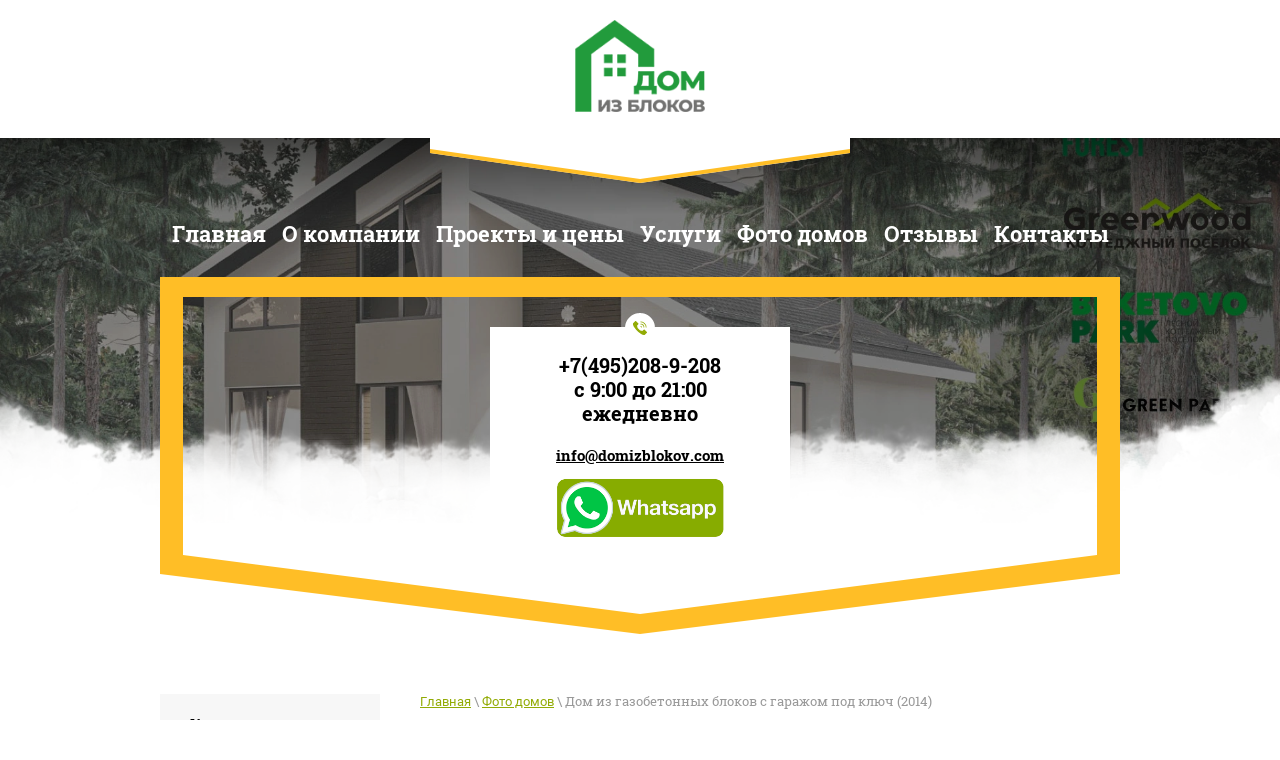

--- FILE ---
content_type: text/html; charset=utf-8
request_url: https://domizblokov.com/dom-iz-gazobetonnyh-blokov-s-garazhom-pod-klyuch-2014
body_size: 11292
content:


<!doctype html>
 
<html lang="ru">
	 
	<head>
		 
		<meta charset="utf-8">
		 
		<meta name="robots" content="all"/>
		 <title>Строительство дома с гаражом из газобетонных блоков - фото этапов строительства</title> 
		<meta name="description" content="Фотографии поэтапного строительства дома из газобетонных блоков Ytong с гаражом в Московской области под ключ">
		 
		<meta name="keywords" content="Дом из газобетонных блоков, строительство под ключ, дом с гаражом">
		 
		<meta name="SKYPE_TOOLBAR" content="SKYPE_TOOLBAR_PARSER_COMPATIBLE">
		<meta name="viewport" content="width=device-width, height=device-height, initial-scale=1.0, maximum-scale=1.0, user-scalable=no">
		 
		<meta name="msapplication-tap-highlight" content="no"/>
		 
		<meta name="format-detection" content="telephone=no">
		 
		<meta http-equiv="x-rim-auto-match" content="none">
		 
		<!--  -->
		<link rel="stylesheet" href="/g/css/styles_articles_tpl.css">
		 
		<link rel="stylesheet" href="/t/v542/images/css/styles.css">
		 
		<link rel="stylesheet" href="/t/v542/images/css/designblock.scss.css">
		 
		<link rel="stylesheet" href="/t/v542/images/css/s3_styles.scss.css">
		 
		<script src="/g/libs/jquery/1.10.2/jquery.min.js"></script>
		 
		<script src="/g/s3/misc/adaptiveimage/1.0.0/adaptiveimage.js"></script>
		 <meta name="google-site-verification" content="Amb0YfqoGYCfI7piO-UdBDp3o72qggW-3bGT9RvCtC4" />
<meta name="yandex-verification" content="4c1d09bcf43b86ea" />
<link rel='stylesheet' type='text/css' href='/shared/highslide-4.1.13/highslide.min.css'/>
<script type='text/javascript' src='/shared/highslide-4.1.13/highslide-full.packed.js'></script>
<script type='text/javascript'>
hs.graphicsDir = '/shared/highslide-4.1.13/graphics/';
hs.outlineType = null;
hs.showCredits = false;
hs.lang={cssDirection:'ltr',loadingText:'Загрузка...',loadingTitle:'Кликните чтобы отменить',focusTitle:'Нажмите чтобы перенести вперёд',fullExpandTitle:'Увеличить',fullExpandText:'Полноэкранный',previousText:'Предыдущий',previousTitle:'Назад (стрелка влево)',nextText:'Далее',nextTitle:'Далее (стрелка вправо)',moveTitle:'Передвинуть',moveText:'Передвинуть',closeText:'Закрыть',closeTitle:'Закрыть (Esc)',resizeTitle:'Восстановить размер',playText:'Слайд-шоу',playTitle:'Слайд-шоу (пробел)',pauseText:'Пауза',pauseTitle:'Приостановить слайд-шоу (пробел)',number:'Изображение %1/%2',restoreTitle:'Нажмите чтобы посмотреть картинку, используйте мышь для перетаскивания. Используйте клавиши вперёд и назад'};</script>

            <!-- 46b9544ffa2e5e73c3c971fe2ede35a5 -->
            <script src='/shared/s3/js/lang/ru.js'></script>
            <script src='/shared/s3/js/common.min.js'></script>
        <link rel='stylesheet' type='text/css' href='/shared/s3/css/calendar.css' /><link rel="icon" href="/favicon.png" type="image/png">
	<link rel="apple-touch-icon" href="/thumb/2/LWXycLAsrYVHUeczKuvz_w/r/favicon.png">
	<link rel="apple-touch-icon" sizes="57x57" href="/thumb/2/cSiQoKjZkTMIo0ziQoXd3Q/57c57/favicon.png">
	<link rel="apple-touch-icon" sizes="60x60" href="/thumb/2/ADHYAP_QOPaTX7kCwZk1yQ/60c60/favicon.png">
	<link rel="apple-touch-icon" sizes="72x72" href="/thumb/2/NUeGOwT7ccqi0vKCk5c7CQ/72c72/favicon.png">
	<link rel="apple-touch-icon" sizes="76x76" href="/thumb/2/hXphuvuCGMlCNmPwtBK8JQ/76c76/favicon.png">
	<link rel="apple-touch-icon" sizes="114x114" href="/thumb/2/eu_DCr8HaH-4Fl9Q5T1Yug/114c114/favicon.png">
	<link rel="apple-touch-icon" sizes="120x120" href="/thumb/2/3MmgBXK7FEpfGfzqoDIQig/120c120/favicon.png">
	<link rel="apple-touch-icon" sizes="144x144" href="/thumb/2/j9LDtrtN_JRbLahuwp6tEA/144c144/favicon.png">
	<link rel="apple-touch-icon" sizes="152x152" href="/thumb/2/hJpSN6oEQd3e9064W7B_Jg/152c152/favicon.png">
	<link rel="apple-touch-icon" sizes="180x180" href="/thumb/2/f_vyPxiafrQ-f6zkloMaLQ/180c180/favicon.png">
	
	<meta name="msapplication-TileImage" content="/thumb/2/bmMZwZpxmRExzY98ed18Wg/c/favicon.png">
	<meta name="msapplication-square70x70logo" content="/thumb/2/u4ZCgXlIt0M0m6gZuZtRyQ/70c70/favicon.png">
	<meta name="msapplication-square150x150logo" content="/thumb/2/foNNC3kvbPYBac4AKEENng/150c150/favicon.png">
	<meta name="msapplication-wide310x150logo" content="/thumb/2/4xXaTyEaqfQGm4mLgRUUfg/310c150/favicon.png">
	<meta name="msapplication-square310x310logo" content="/thumb/2/rmdEXcb0zBLSx3J7TTuAiw/310c310/favicon.png">

<link rel='stylesheet' type='text/css' href='/t/images/__csspatch/8/patch.css'/>

		<link href="/g/s3/anketa2/1.0.0/css/jquery-ui.css" rel="stylesheet" type="text/css"/>
		 
		<script src="/g/libs/jqueryui/1.10.0/jquery-ui.min.js" type="text/javascript"></script>
		 		<script src="/g/s3/anketa2/1.0.0/js/jquery.ui.datepicker-ru.js"></script>
		 
		<script src="/g/libs/jquery-bxslider/4.1.2/jquery.bxslider.min.js" type="text/javascript"></script>
		 
		<link rel="stylesheet" href="/g/libs/jquery-popover/0.0.3/jquery.popover.css">
		 
		<script src="/g/libs/jquery-popover/0.0.3/jquery.popover.min.js" type="text/javascript"></script>
		 
		<script src="/g/s3/misc/form/1.2.0/s3.form.js" type="text/javascript"></script>
		  
		<script type="text/javascript" src="/t/v542/images/js/main.js"></script>
		  
		<!--[if lt IE 10]> <script src="/g/libs/ie9-svg-gradient/0.0.1/ie9-svg-gradient.min.js"></script> <script src="/g/libs/jquery-placeholder/2.0.7/jquery.placeholder.min.js"></script> <script src="/g/libs/jquery-textshadow/0.0.1/jquery.textshadow.min.js"></script> <script src="/g/s3/misc/ie/0.0.1/ie.js"></script> <![endif]-->
		<!--[if lt IE 9]> <script src="/g/libs/html5shiv/html5.js"></script> <![endif]-->
		   
		 		 <link rel="stylesheet" href="/t/v542/images/bdr.addons.css">
		 <script type="text/javascript" src="/t/v542/images/js/site_addons.js"></script>
		 <!--
<br>====================================<br>
start <b>VARIABLE DUMP</b><br>
====================================<br>
<pre>array(43) {
  [&quot;page_id&quot;]=&gt;
  string(7) &quot;3983686&quot;
  [&quot;menu_id&quot;]=&gt;
  string(6) &quot;276086&quot;
  [&quot;ver_id&quot;]=&gt;
  string(6) &quot;376703&quot;
  [&quot;name&quot;]=&gt;
  string(74) &quot;Дом из газобетонных блоков с гаражом (2014)&quot;
  [&quot;_left&quot;]=&gt;
  string(3) &quot;855&quot;
  [&quot;_right&quot;]=&gt;
  string(3) &quot;856&quot;
  [&quot;_level&quot;]=&gt;
  string(1) &quot;2&quot;
  [&quot;url&quot;]=&gt;
  string(54) &quot;/dom-iz-gazobetonnyh-blokov-s-garazhom-pod-klyuch-2014&quot;
  [&quot;blank&quot;]=&gt;
  string(1) &quot;0&quot;
  [&quot;dynamic_mask&quot;]=&gt;
  string(1) &quot;0&quot;
  [&quot;hidden&quot;]=&gt;
  string(1) &quot;1&quot;
  [&quot;locked&quot;]=&gt;
  string(1) &quot;0&quot;
  [&quot;crc&quot;]=&gt;
  string(10) &quot;1744919265&quot;
  [&quot;description&quot;]=&gt;
  string(199) &quot;Фотографии поэтапного строительства дома из газобетонных блоков Ytong с гаражом в Московской области под ключ&quot;
  [&quot;title&quot;]=&gt;
  string(147) &quot;Строительство дома с гаражом из газобетонных блоков - фото этапов строительства&quot;
  [&quot;keywords&quot;]=&gt;
  string(119) &quot;Дом из газобетонных блоков, строительство под ключ, дом с гаражом&quot;
  [&quot;template_id&quot;]=&gt;
  string(8) &quot;11343841&quot;
  [&quot;url_link&quot;]=&gt;
  string(0) &quot;&quot;
  [&quot;url_page&quot;]=&gt;
  string(53) &quot;dom-iz-gazobetonnyh-blokov-s-garazhom-pod-klyuch-2014&quot;
  [&quot;content&quot;]=&gt;
  string(4) &quot;page&quot;
  [&quot;noindex&quot;]=&gt;
  string(1) &quot;0&quot;
  [&quot;user_id&quot;]=&gt;
  string(4) &quot;1353&quot;
  [&quot;user_type&quot;]=&gt;
  string(5) &quot;staff&quot;
  [&quot;modified&quot;]=&gt;
  string(19) &quot;2024-12-19 17:38:54&quot;
  [&quot;created&quot;]=&gt;
  string(19) &quot;2015-01-29 07:59:56&quot;
  [&quot;access_mode&quot;]=&gt;
  string(3) &quot;all&quot;
  [&quot;access_group_id&quot;]=&gt;
  string(1) &quot;0&quot;
  [&quot;access_user_id&quot;]=&gt;
  string(1) &quot;0&quot;
  [&quot;json&quot;]=&gt;
  NULL
  [&quot;enabled&quot;]=&gt;
  string(1) &quot;1&quot;
  [&quot;hide_url&quot;]=&gt;
  string(1) &quot;0&quot;
  [&quot;hide_page_list_top&quot;]=&gt;
  string(1) &quot;1&quot;
  [&quot;hide_page_list_bottom&quot;]=&gt;
  string(1) &quot;0&quot;
  [&quot;plugin_id&quot;]=&gt;
  string(1) &quot;2&quot;
  [&quot;content_type&quot;]=&gt;
  string(9) &quot;text/html&quot;
  [&quot;plugin_name&quot;]=&gt;
  string(7) &quot;gallery&quot;
  [&quot;plugin_file&quot;]=&gt;
  string(18) &quot;plugin.gallery.php&quot;
  [&quot;global&quot;]=&gt;
  bool(true)
  [&quot;h1&quot;]=&gt;
  string(90) &quot;Дом из газобетонных блоков с гаражом под ключ (2014)&quot;
  [&quot;main&quot;]=&gt;
  bool(false)
  [&quot;subpages&quot;]=&gt;
  array(0) {
  }
  [&quot;path&quot;]=&gt;
  array(2) {
    [0]=&gt;
    array(4) {
      [&quot;page_id&quot;]=&gt;
      string(7) &quot;4005486&quot;
      [&quot;name&quot;]=&gt;
      string(19) &quot;Фото домов&quot;
      [&quot;url&quot;]=&gt;
      string(23) &quot;/foto-domov-iz-blokov-1&quot;
      [&quot;url_page&quot;]=&gt;
      string(22) &quot;foto-domov-iz-blokov-1&quot;
    }
    [1]=&gt;
    array(4) {
      [&quot;page_id&quot;]=&gt;
      string(7) &quot;3983686&quot;
      [&quot;name&quot;]=&gt;
      string(90) &quot;Дом из газобетонных блоков с гаражом под ключ (2014)&quot;
      [&quot;url&quot;]=&gt;
      string(54) &quot;/dom-iz-gazobetonnyh-blokov-s-garazhom-pod-klyuch-2014&quot;
      [&quot;url_page&quot;]=&gt;
      string(53) &quot;dom-iz-gazobetonnyh-blokov-s-garazhom-pod-klyuch-2014&quot;
    }
  }
  [&quot;path2&quot;]=&gt;
  array(2) {
    [0]=&gt;
    array(3) {
      [&quot;id&quot;]=&gt;
      string(7) &quot;4005486&quot;
      [&quot;name&quot;]=&gt;
      string(19) &quot;Фото домов&quot;
      [&quot;url&quot;]=&gt;
      string(23) &quot;/foto-domov-iz-blokov-1&quot;
    }
    [1]=&gt;
    array(3) {
      [&quot;id&quot;]=&gt;
      string(7) &quot;3983686&quot;
      [&quot;name&quot;]=&gt;
      string(90) &quot;Дом из газобетонных блоков с гаражом под ключ (2014)&quot;
      [&quot;self&quot;]=&gt;
      int(1)
    }
  }
}
</pre>
<br>====================================<br>
end DUMP<br>====================================<br>
-->

		 		 <link rel="stylesheet" href="/t/v542/images/css/img/addons.scss.css">
	</head>
	 
	<body>
		<div class="wrapper editorElement layer-type-wrapper" >
			  <div class="side-panel side-panel-51 widget-type-side_panel editorElement layer-type-widget widget-74" data-layers="['widget-5':['tablet-landscape':'inSide','tablet-portrait':'inSide','mobile-landscape':'inSide','mobile-portrait':'inSide'],'widget-78':['tablet-landscape':'inSide','tablet-portrait':'inSide','mobile-landscape':'inSide','mobile-portrait':'inSide']]" data-phantom="0" data-position="right">
	<div class="side-panel-top">
		<div class="side-panel-button">
			<span class="side-panel-button-icon">
				<span class="side-panel-button-icon-line"></span>
				<span class="side-panel-button-icon-line"></span>
				<span class="side-panel-button-icon-line"></span>
			</span>
		</div>
		<div class="side-panel-top-inner" ></div>
	</div>
	<div class="side-panel-mask"></div>
	<div class="side-panel-content">
		<div class="side-panel-close"></div>		<div class="side-panel-content-inner"></div>
	</div>
</div>   
			<div class="layout layout_center not-columned layout_center_2_id_5_0" >
				<div class="editorElement layer-type-block ui-droppable block-2" >
					<div class="site-name-3 widget-2 widget-type-site_name editorElement layer-type-widget">
						 <a href="http://domizblokov.com"> 						 						 						<div class="sn-wrap">  
						<div class="sn-logo">
							 
							<img src="/d/logo_dom_iz_blokov.png" alt="">
							 
						</div>
						   
						<div class="sn-text">
							<div class="align-elem">
								
							</div>
						</div>
						  
					</div>
					 </a> 
			</div>
			<div class="site-description widget-3 widget-type-site_description editorElement layer-type-widget">
				 
				<div class="align-elem">
					<img src=>
				</div>
				 
			</div>
		</div>
	</div>
	  <div class="widget-4 slider-6 slider widget-type-slider editorElement layer-type-widget" data-setting-pause="7000" 
     data-setting-mode="fade"
     data-setting-auto="1"
     data-setting-controls="0"
     data-setting-pager="0"
     data-setting-pager_selector=".slider-6 .slider-pager"
     data-setting-prev_selector=".slider-6 .slider-prev"
     data-setting-next_selector=".slider-6 .slider-next"
     data-setting-prev_text="" 
     data-setting-next_text=""
	 data-type-pager="normal"
	 data-text_position="in"
	 data-setting-auto_controls_selector=".slider-6 .auto_controls"
	 data-setting-auto_controls="0,0,0,0,0"
	 data-setting-autoControlsCombine="0"
	 data-text-block="0">
	<div class="slider-inner">
		                                                        			<div class="slider-item-1 slider-item" data-src="/thumb/2/GAUktrzl5UTpb4lND4XjgA/3005r/d/dom_iz_blokov_2022.jpg">
								<a href="https://domizblokov.com/stroitelstvo-domov-iz-gazobetona"></a>			</div>
			</div>
					<div class="slider-pager-wrap">
			<div class="bx-auto_controls">
				<div class="auto_controls"></div>							</div>
		</div>
	</div>
  
	<div class="layout layout_center not-columned layout_center_2_id_5_2" >
		<div class="widget-5 horizontal menu-7 wm-widget-menu widget-type-menu_horizontal editorElement layer-type-widget" data-screen-button="" data-responsive-tl="none" data-responsive-tp="button" data-responsive-ml="columned" data-more-text="..." data-child-icons="0">
			<div class="menu-button">
				Меню
			</div>
			 
			<div class="menu-scroll">
				   <ul><li class="menu-item"><a href="/" ><span class="menu-item-text">Главная</span></a></li><li class="menu-item"><a href="/o-companii" ><span class="menu-item-text">О компании</span></a></li><li class="menu-item"><a href="/proyekty-i-tseny" ><span class="menu-item-text">Проекты и цены</span></a><ul class="level-2"><li><a href="/odnoetazhnye-doma" >Одноэтажные дома</a></li><li><a href="/doma-ot-100-do-150-kv-m" >Дома от 100 до 150 кв.м.</a></li><li><a href="/doma-ot-150-do-200-kv-m" >Дома от 150 до 200 кв.м.</a></li><li><a href="/doma-ot-200-kv-m" >Дома от 200 кв.м.</a></li></ul></li><li class="menu-item"><a href="/stroitelnyye-uslugi" ><span class="menu-item-text">Услуги</span></a><ul class="level-2"><li><a href="/stroitelstvo-domov-iz-gazobetona" >Строительство из газобетона</a></li><li><a href="/doma-iz-penoblokov" >Дома из пеноблоков</a></li><li><a href="/stroitelstvo-domov-iz-keramicheskikh-blokov" >Строительство из керамоблоков</a></li><li><a href="/stroitelstvo-domov-pod-klyuch" >Дома под ключ</a></li><li><a href="/bystrovozvodimye-doma" >Быстровозводимые дома</a></li><li><a href="/kredit-i-ipoteka" >Кредит и ипотека</a></li><li><a href="/doma-s-uchastkom" >Дома с участком</a></li><li><a href="/individualnoye-proyektirovaniye-domov-i-kottedzhey" >Индивидуальное проектирование</a></li><li><a href="/kupit-dom" >Купить готовый дом</a></li></ul></li><li class="menu-item"><a href="/foto-domov-iz-blokov" ><span class="menu-item-text">Фото домов</span></a></li><li class="menu-item"><a href="/otzivi" ><span class="menu-item-text">Отзывы</span></a></li><li class="menu-item"><a href="/kontakty" ><span class="menu-item-text">Контакты</span></a></li></ul> 
			</div>
			 
		</div>
	</div>
	<div class="editorElement layer-type-block ui-droppable block-3 new_s" >
		<div class="layout layout_center not-columned layout_8_id_11 new_bef" >
			<div class="editorElement layer-type-block ui-droppable block-4 " >
				  	<div class="phones-9 widget-6 phones-block contacts-block widget-type-contacts_phone editorElement layer-type-widget">
		<div class="inner">
			<label class="cell-icon" for="tg-phones-9">
				<div class="icon"></div>
			</label>
			<input id="tg-phones-9" class="tgl-but" type="checkbox">
			<div class="block-body-drop">
				<div class="cell-text">
					<div class="title"><div class="align-elem">Телефон:</div></div>
					<div class="text_body">
						<div class="align-elem">
															<div><a href="tel:+7(495)208-9-208">+7(495)208-9-208</a></div><div><a href="tel:с 9:00 до 21:00">с 9:00 до 21:00</a></div><div><a href="tel:ежедневно">ежедневно</a></div>													</div>
					</div>
				</div>
			</div>
		</div>
	</div>
  
					<div class="email-46 widget-70 email-block contacts-block widget-type-contacts_email editorElement layer-type-widget">
		<div class="inner">
			<label class="cell-icon" for="tg-email-46">
				<div class="icon"></div>
			</label>
			<input id="tg-email-46" class="tgl-but" type="checkbox">
			<div class="block-body-drop">
				<div class="cell-text">
					<div class="title"><div class="align-elem">Email:</div></div>
					<div class="text_body">
						<div class="align-elem"><a href="mailto:info@domizblokov.com">info@domizblokov.com</a></div>
					</div>
				</div>
			</div>
		</div>
	</div>
    
				  	<a class="button-10 widget-7 widget-type-button editorElement layer-type-widget" href="https://api.whatsapp.com/send/?phone=79585624126&text=Здравствуйте%2C+у+меня+есть+вопрос+по+строительсту+домов" data-wr-class="popover-wrap-10"><span>Заказать звонок</span></a>
	  
			</div>
		</div>
	</div>
	<div class="layout layout_center not-columned layout_center_2_id_5_4" >
		<div class="editorElement layer-type-block ui-droppable block-55" >
			<div class="layout column layout_56" >
				<div class="widget-78 popup menu-56 wm-widget-menu vertical widget-type-menu_vertical editorElement layer-type-widget" data-child-icons="0">
					   
					<div class="menu-button">
						Меню
					</div>
					 
					<div class="menu-scroll">
						  <ul><li class="menu-item"><a href="/kalkulyator-stroitelstva" ><span class="menu-item-text">Калькулятор строительства</span></a></li><li class="menu-item"><a href="/stroitelstvo-domov-iz-gazobetona" ><span class="menu-item-text">Строительство домов из газобетона</span></a></li><li class="menu-item"><a href="/bystrovozvodimye-doma" ><span class="menu-item-text">Быстровозводимые дома</span></a></li><li class="menu-item"><a href="/dom-pod-klyuch" ><span class="menu-item-text">Дома под ключ</span></a></li><li class="menu-item"><a href="/odnoetazhnye-doma" ><span class="menu-item-text">Одноэтажные дома</span></a></li><li class="menu-item"><a href="/doma-iz-penoblokov" ><span class="menu-item-text">Дома из пеноблоков</span></a></li><li class="menu-item"><a href="/stroitelstvo-domov-iz-keramicheskikh-blokov" ><span class="menu-item-text">Строительство из керамоблоков</span></a></li><li class="menu-item"><a href="/postroit-monolitnyy-dom" ><span class="menu-item-text">Построить монолитный дом</span></a></li><li class="menu-item"><a href="/doma-iz-ytong" ><span class="menu-item-text">Дома из Ytong</span></a></li><li class="menu-item"><a href="/kredit-i-ipoteka" ><span class="menu-item-text">Дом в кредит</span></a></li><li class="menu-item"><a href="/voprosy_i_otvety" ><span class="menu-item-text">Вопросы и ответы</span></a></li><li class="menu-item"><a href="/nash-blog" ><span class="menu-item-text">Наш блог</span></a></li><li class="menu-item"><a href="javascript:void(0);" ><span class="menu-item-text">Пользователи</span></a></li></ul> 
					</div>
					 
				</div>
			</div>
			<div class="layout column layout_52" >
				<div class="editorElement layer-type-block ui-droppable block-54" >
					 
<div class="widget-75 path widget-type-path editorElement layer-type-widget" data-url="/dom-iz-gazobetonnyh-blokov-s-garazhom-pod-klyuch-2014"><a href="/">Главная</a> \ <a href="/foto-domov-iz-blokov-1">Фото домов</a> \ Дом из газобетонных блоков с гаражом под ключ (2014)</div> 
					<h1 class="h1 widget-76 widget-type-h1 editorElement layer-type-widget">
						Дом из газобетонных блоков с гаражом под ключ (2014)
					</h1>
					<article class="content-55 content widget-77 widget-type-content editorElement layer-type-widget">

<script type="text/javascript">
hs.align = 'center';
hs.transitions = ['expand', 'crossfade'];
hs.outlineType = 'rounded-white';
hs.fadeInOut = true;
hs.registerOverlay({
 thumbnailId: null,
 overlayId: 'controlbar',
 position: 'bottom right',
 hideOnMouseOut: true
});
</script>

<style type="text/css">
.highslide-thumbnail { width:190px; }
.highslide-thumbnail img { padding: 3px; }
</style>



<div id="controlbar" class="highslide-overlay controlbar"><a href="#" onclick="return hs.previous(this)" title="Следующая (клавиша влево)"></a><a href="#" onclick="return hs.next(this)" title="Предыдущая (клавиша вправо)"></a><a href="#" class="highslide-move" title="Нажмите чтобы двигать картинку"></a><a href="#" onclick="return hs.close(this)" title="Закрыть"></a></div>



<br/>
<div class="highslide-thumbnail"><a class="highslide" onclick="return hs.expand(this, null)" href="/d/20141129__095319.jpg"><img width="" width="" src="/d//thumb/2/aZYMtqVcTe_URNM39ljjQw/180r160/d/20141129__095319.jpg" alt="Общий вид" /></a><div class="highslide-caption"><strong>Общий вид</strong><br/>.. <a href='/dom-iz-gazobetonnyh-blokov-s-garazhom-pod-klyuch-2014?view=1948886'>далее</a></div><div class="highslide-image-name"><a href="/dom-iz-gazobetonnyh-blokov-s-garazhom-pod-klyuch-2014?view=1948886">Общий вид</a></div></div><div class="highslide-thumbnail"><a class="highslide" onclick="return hs.expand(this, null)" href="/d/20141129__095427.jpg"><img width="" width="" src="/d//thumb/2/iOGHpRnMHe-hy9BrcMUrcg/180r160/d/20141129__095427.jpg" alt="Использовались газобетонные блоки Ytong" /></a><div class="highslide-caption"><strong>Использовались газобетонные блоки Ytong</strong><br/>газобетонные блоки Ytong максимально подходят для жилового ст.. <a href='/dom-iz-gazobetonnyh-blokov-s-garazhom-pod-klyuch-2014?view=1948486'>далее</a></div><div class="highslide-image-name"><a href="/dom-iz-gazobetonnyh-blokov-s-garazhom-pod-klyuch-2014?view=1948486">Использовались газобетонные блоки Ytong</a></div></div><div class="highslide-thumbnail"><a class="highslide" onclick="return hs.expand(this, null)" href="/d/20141129__095402.jpg"><img width="" width="" src="/d//thumb/2/50zoNasO-tv8dcT90G1VCg/180r160/d/20141129__095402.jpg" alt="Фасад" /></a><div class="highslide-caption"><strong>Фасад</strong></div><div class="highslide-image-name"><a href="/dom-iz-gazobetonnyh-blokov-s-garazhom-pod-klyuch-2014?view=1949086">Фасад</a></div></div><div class="highslide-thumbnail"><a class="highslide" onclick="return hs.expand(this, null)" href="/d/20141129__095236.jpg"><img width="" width="" src="/d//thumb/2/UZF0c6ksJZYJ-wU-3hAHqw/180r160/d/20141129__095236.jpg" alt="Гараж с открытым машиноместом" /></a><div class="highslide-caption"><strong>Гараж с открытым машиноместом</strong><br/>.. <a href='/dom-iz-gazobetonnyh-blokov-s-garazhom-pod-klyuch-2014?view=1948086'>далее</a></div><div class="highslide-image-name"><a href="/dom-iz-gazobetonnyh-blokov-s-garazhom-pod-klyuch-2014?view=1948086">Гараж с открытым машиноместом</a></div></div><div class="highslide-thumbnail"><a class="highslide" onclick="return hs.expand(this, null)" href="/d/20141129__095333.jpg"><img width="" width="" src="/d//thumb/2/ouoLReDD1803hnQnMTUhCw/180r160/d/20141129__095333.jpg" alt="Дом под ключ, в комплектации &quot;оптимальный&quot;" /></a><div class="highslide-caption"><strong>Дом под ключ, в комплектации &quot;оптимальный&quot;</strong><br/>Фасад под покраску 

 Условия и цены смотри.. <a href='/dom-iz-gazobetonnyh-blokov-s-garazhom-pod-klyuch-2014?view=1948286'>далее</a></div><div class="highslide-image-name"><a href="/dom-iz-gazobetonnyh-blokov-s-garazhom-pod-klyuch-2014?view=1948286">Дом под ключ, в комплектации &quot;оптимальный&quot;</a></div></div><div class="highslide-thumbnail"><a class="highslide" onclick="return hs.expand(this, null)" href="/d/2014195146.jpg"><img width="" width="" src="/d//thumb/2/hjDr2eHHHdQaVQ3ujcEeVA/180r160/d/2014195146.jpg" alt="Конечный вид" /></a><div class="highslide-caption"><strong>Конечный вид</strong><br/>Условия и цены смотрите на странице:  строительство домов из газобетона  

 Фото обработано в редакторе ( ис.. <a href='/dom-iz-gazobetonnyh-blokov-s-garazhom-pod-klyuch-2014?view=1948686'>далее</a></div><div class="highslide-image-name"><a href="/dom-iz-gazobetonnyh-blokov-s-garazhom-pod-klyuch-2014?view=1948686">Конечный вид</a></div></div><div class="highslide-thumbnail"><a class="highslide" onclick="return hs.expand(this, null)" href="/d/20141129__095447.jpg"><img width="" width="" src="/d//thumb/2/lbufuPaGCUeR6DSzR2rFdg/180r160/d/20141129__095447.jpg" alt="Вид сбоку" /></a><div class="highslide-caption"><strong>Вид сбоку</strong><br/>Условия и цены смотрите на странице:  строительство домов из газобетона  

 Фото обработано в редакторе ( ис.. <a href='/dom-iz-gazobetonnyh-blokov-s-garazhom-pod-klyuch-2014?view=1947886'>далее</a></div><div class="highslide-image-name"><a href="/dom-iz-gazobetonnyh-blokov-s-garazhom-pod-klyuch-2014?view=1947886">Вид сбоку</a></div></div>

<br clear="all"/>

</article>
				</div>
			</div>
		</div>
	</div>
	<div class="editorElement layer-type-block ui-droppable block-48" >
		<div class="layout layout_center not-columned layout_38_id_39" >
			<div class="editorElement layer-type-block ui-droppable block-49" >
				<div class="layout columned columns-2 layout_39_id_47" >
					<div class="layout column layout_47" >
						   
	
	
	
	<div class="form-47 widget-71 vertical_mode widget-type-form_adaptive editorElement layer-type-widget">
		<div class="form__header"><div class="align-elem">Остались вопросы?</div></div>									<div class="form__text"><div class="align-elem">Получите консультацию от ведущего архитектора</div></div>
							<div class="form__body" data-api-type="form" data-api-url="/-/x-api/v1/public/?method=form/postform&param[form_id]=79286">
					<form method="post">
				<input type="hidden" name="_form_item" value="47">
				<input type="hidden" name="form_id" value="79286">
				<input type="hidden" name="tpl" value="db:bottom.tpl">
									<div class="form-table">
						<div class="form-tbody">
															<div class="form-item-group group-text">
									<div class="form-item form-text"><div class="form-item__body"><input class="wm-input-default"  placeholder=" Ваше имя: "  type="text" size="1" maxlength="100" value="" name="d[0]" id="d[0]" /></div></div><div class="form-item form-text"><div class="form-item__body"><input class="wm-input-default"  placeholder="* Укажите Ваш контактный телефон: "  type="text" size="1" maxlength="100" value="" name="d[2]" id="d[2]" required /></div></div>
								</div>
																						<div class="form-item-group group-textarea">
									<div class="form-item form-textarea field_42918006"><label class="form-item__body"><textarea class="wm-input-default"  placeholder=" Комментарий: " cols="1" rows="1" name="d[3]" id="d[3]"></textarea></label></div>
								</div>
													</div>
													<div class="form-tfoot">
								<div class="form-item-group group-button">
																			<div class="form-submit"><div class="form-item__body"><button class="wm-input-default" type="submit"><span class="align-elem">Заказать звонок</span></button></div></div>
																	</div>
							</div>
											</div>
					<span class="form-item__title agreement" style="margin-top:15px;">&#10004 <a href="/users/agreement"> Ознакомлен с пользовательским соглашением</a></span>
							<re-captcha data-captcha="recaptcha"
     data-name="captcha"
     data-sitekey="6LfLhZ0UAAAAAEB4sGlu_2uKR2xqUQpOMdxygQnA"
     data-lang="ru"
     data-rsize="invisible"
     data-type="image"
     data-theme="light"></re-captcha></form>
				</div>
	</div>
	   
					</div>
					<div class="layout column layout_40" >
						<div class="editorElement layer-type-block ui-droppable block-50" >
							<div class="editorElement layer-type-block ui-droppable block-51" >
								<div class="site-copyright widget-67 widget-type-site_copyright editorElement layer-type-widget">
									 
									<div class="align-elem">
										   Московская строительная компания &quot;Дом из Блоков&quot; &copy; 2009 - 2025										<br />
										 
									</div>
									 
								</div>
							</div>
							<div class="editorElement layer-type-block ui-droppable block-52" >
								  	<div class="phones-44 widget-68 phones-block contacts-block widget-type-contacts_phone editorElement layer-type-widget">
		<div class="inner">
			<label class="cell-icon" for="tg-phones-44">
				<div class="icon"></div>
			</label>
			<input id="tg-phones-44" class="tgl-but" type="checkbox">
			<div class="block-body-drop">
				<div class="cell-text">
					<div class="title"><div class="align-elem">Телефон:</div></div>
					<div class="text_body">
						<div class="align-elem">
															<div><a href="tel:+7(495)208-9-208">+7(495)208-9-208</a></div><div><a href="tel:с 9:00 до 21:00">с 9:00 до 21:00</a></div><div><a href="tel:ежедневно">ежедневно</a></div>													</div>
					</div>
				</div>
			</div>
		</div>
	</div>
        <div class="address-45 widget-69 address-block contacts-block widget-type-contacts_address editorElement layer-type-widget">
        <div class="inner">
            <label class="cell-icon" for="tg45">
                <div class="icon"></div>
            </label>
            <input id="tg45" class="tgl-but" type="checkbox">
            <div class="block-body-drop">
                <div class="cell-text">
                    <div class="title"><div class="align-elem">Адрес:</div></div>
                    <div class="text_body">
                        <div class="align-elem">- г. Москва, метро &quot;Октябрьское поле&quot;, ул. Маршала Рыбалко, дом 2, корпус, подъезд 5, этаж 9, офис 911<br />
<br />
Вся информация приведенная на сайте не является публичной офертой и носит исключительно информационный характер.</div>
                    </div>
                </div>
            </div>
        </div>
    </div>
    	<div class="email-46 widget-70 email-block contacts-block widget-type-contacts_email editorElement layer-type-widget">
		<div class="inner">
			<label class="cell-icon" for="tg-email-46">
				<div class="icon"></div>
			</label>
			<input id="tg-email-46" class="tgl-but" type="checkbox">
			<div class="block-body-drop">
				<div class="cell-text">
					<div class="title"><div class="align-elem">Email:</div></div>
					<div class="text_body">
						<div class="align-elem"><a href="mailto:info@domizblokov.com">info@domizblokov.com</a></div>
					</div>
				</div>
			</div>
		</div>
	</div>
  
							</div>
						</div>
					</div>
				</div>
				<div class="editorElement layer-type-block ui-droppable block-53" >
					<div class="layout column layout_50" >
						  <div class="mega-copyright widget-73  widget-type-mega_copyright editorElement layer-type-widget"><span style='font-size:14px;' class='copyright'><!--noindex--><span style="text-decoration:underline; cursor: pointer;" onclick="javascript:window.open('https://megagr'+'oup.ru/base_shop?utm_referrer='+location.hostname)" class="copyright">разработка интернет-магазина</span> — megagroup.ru<!--/noindex--></span></div>  
					</div>
					<div class="layout column layout_49" >
						<div class="site-counters widget-72 widget-type-site_counters editorElement layer-type-widget">
							 <!-- Yandex.Metrika informer -->
<a href="https://metrika.yandex.ru/stat/?id=25536401&amp;from=informer"
target="_blank" rel="nofollow"><img src="https://informer.yandex.ru/informer/25536401/3_1_FFFFFFFF_EFEFEFFF_0_pageviews"
style="width:88px; height:31px; border:0;" alt="Яндекс.Метрика" title="Яндекс.Метрика: данные за сегодня (просмотры, визиты и уникальные посетители)" class="ym-advanced-informer" data-cid="25536401" data-lang="ru" /></a>
<!-- /Yandex.Metrika informer -->

<!-- Yandex.Metrika counter -->
<script type="text/javascript" >
   (function(m,e,t,r,i,k,a){m[i]=m[i]||function(){(m[i].a=m[i].a||[]).push(arguments)};
   m[i].l=1*new Date();k=e.createElement(t),a=e.getElementsByTagName(t)[0],k.async=1,k.src=r,a.parentNode.insertBefore(k,a)})
   (window, document, "script", "https://mc.yandex.ru/metrika/tag.js", "ym");

   ym(25536401, "init", {
        clickmap:true,
        trackLinks:true,
        accurateTrackBounce:true,
        webvisor:true
   });
</script>
<noscript><div><img src="https://mc.yandex.ru/watch/25536401" style="position:absolute; left:-9999px;" alt="" /></div></noscript>
<!-- /Yandex.Metrika counter -->

<script crossorigin="anonymous" async type="text/javascript" src="//api.pozvonim.com/widget/callback/v3/851ae8de1b65f58130abb387003d4b10/connect" id="check-code-pozvonim" charset="UTF-8"></script>


<!--LiveInternet counter--><script type="text/javascript"><!--
document.write("<a href='http://www.liveinternet.ru/click' "+
"target=_blank><img src='//counter.yadro.ru/hit?t52.6;r"+
escape(document.referrer)+((typeof(screen)=="undefined")?"":
";s"+screen.width+"*"+screen.height+"*"+(screen.colorDepth?
screen.colorDepth:screen.pixelDepth))+";u"+escape(document.URL)+
";"+Math.random()+
"' alt='' title='LiveInternet: показано число просмотров и"+
" посетителей за 24 часа' "+
"border='0' width='88' height='31'><\/a>")
//--></script><!--/LiveInternet-->

<!-- begin of Top100 code -->

<script id="top100Counter" type="text/javascript" src="https://counter.rambler.ru/top100.jcn?2825943"></script>
<noscript>
<a href="https://top100.rambler.ru/navi/2825943/">
<img src="https://counter.rambler.ru/top100.cnt?2825943" alt="Rambler's Top100" border="0" />
</a>

</noscript>
<!-- end of Top100 code -->


<script>
  (function(i,s,o,g,r,a,m){i['GoogleAnalyticsObject']=r;i[r]=i[r]||function(){
  (i[r].q=i[r].q||[]).push(arguments)},i[r].l=1*new Date();a=s.createElement(o),
  m=s.getElementsByTagName(o)[0];a.async=1;a.src=g;m.parentNode.insertBefore(a,m)
  })(window,document,'script','//www.google-analytics.com/analytics.js','ga');

  ga('create', 'UA-42619679-1', 'domizblokov.com');
  ga('send', 'pageview');





<script crossorigin="anonymous" async type="text/javascript" src="//api.pozvonim.com/widget/callback/v3/851ae8de1b65f58130abb387003d4b10/connect" id="check-code-pozvonim" charset="UTF-8"></script>

<script type="text/javascript">!function(){var t=document.createElement("script");t.type="text/javascript",t.async=!0,t.src='https://vk.com/js/api/openapi.js?169',t.onload=function(){VK.Retargeting.Init("VK-RTRG-1299709-52C4t"),VK.Retargeting.Hit()},document.head.appendChild(t)}();</script><noscript><img src="https://vk.com/rtrg?p=VK-RTRG-1299709-52C4t" style="position:fixed; left:-999px;" alt=""/></noscript>

<script src="//code.jivo.ru/widget/uwWIvD4jIH" async></script>
<!--__INFO2025-12-12 06:38:35INFO__-->
 
						</div>
					</div>
				</div>
			</div>
		</div>
	</div>
</div>

<!-- assets.bottom -->
<!-- </noscript></script></style> -->
<script src="/my/s3/js/site.min.js?1764846971" ></script>
<script src="/my/s3/js/site/defender.min.js?1764846971" ></script>
<script src="https://cp.onicon.ru/loader/53cb0df372d22cf50d00011c.js" data-auto async></script>
<script >/*<![CDATA[*/
var megacounter_key="cc32ae6a25f96c09f90b6124974d1a51";
(function(d){
    var s = d.createElement("script");
    s.src = "//counter.megagroup.ru/loader.js?"+new Date().getTime();
    s.async = true;
    d.getElementsByTagName("head")[0].appendChild(s);
})(document);
/*]]>*/</script>
<script >/*<![CDATA[*/
$ite.start({"sid":375739,"vid":376703,"aid":405022,"stid":1,"cp":21,"active":true,"domain":"domizblokov.com","lang":"ru","trusted":false,"debug":false,"captcha":3,"onetap":[{"provider":"vkontakte","provider_id":"51946279","code_verifier":"GZFZ4jNOTm2Zm5YIQ1xYAyTU2ZMYgGkWT0YNOjiYzxg"}]});
/*]]>*/</script>
<!-- /assets.bottom -->
</body>
 
</html>

--- FILE ---
content_type: text/css
request_url: https://domizblokov.com/t/v542/images/css/styles.css
body_size: 18650
content:
@import "fonts.css";
html{font-family:sans-serif;-ms-text-size-adjust:100%;-webkit-text-size-adjust:100%;}body{margin:0;background: #fff;}body::before{content:""; height: 1px; display: block; margin-top: -1px;}article,aside,details,figcaption,figure,footer,header,hgroup,main,menu,nav,section,summary{display:block}audio,canvas,progress,video{display:inline-block;vertical-align:baseline}audio:not([controls]){display:none;height:0}[hidden],template{display:none}a{background-color:transparent;color:inherit;}a:active,a:hover{outline:0}abbr[title]{border-bottom:1px dotted}b,strong{font-weight:bold}dfn{font-style:italic}h1{margin: 0; font-size: inherit; font-weight: inherit;}mark{background:#ff0;color:#000}small{font-size:80%}sub,sup{font-size:75%;line-height:0;position:relative;vertical-align:baseline}sup{top:-0.5em}sub{bottom:-0.25em}img{border:0}svg:not(:root){overflow:hidden}figure{margin:1em 40px}hr{box-sizing:content-box;height:0}pre{overflow:auto}code,kbd,pre,samp{font-family:monospace,monospace;font-size:1em}button,input,optgroup,select,textarea{color:#000;font:inherit;margin:0}button{overflow:visible}button,select{text-transform:none}button,html input[type="button"],input[type="reset"],input[type="submit"]{-webkit-appearance:button;cursor:pointer}button[disabled],html input[disabled]{cursor:default}button::-moz-focus-inner,input::-moz-focus-inner{border:0;padding:0}input{line-height:normal}input[type="checkbox"],input[type="radio"]{box-sizing:border-box;padding:0}input[type="number"]::-webkit-inner-spin-button,input[type="number"]::-webkit-outer-spin-button{height:auto}input[type="search"]{-webkit-appearance:textfield;box-sizing:content-box}input[type="search"]::-webkit-search-cancel-button,input[type="search"]::-webkit-search-decoration{-webkit-appearance:none}fieldset{border:1px solid silver;margin:0 2px;padding:.35em .625em .75em}legend{border:0;padding:0}textarea{overflow:auto}optgroup{font-weight:bold}table{border-collapse:collapse;border-spacing:0}
body.noscroll {overflow: hidden !important;}
.removed, .hidden { display: none !important;}
.editorElement, .layout {
	box-sizing: border-box;
	padding-top: .02px;
	padding-bottom: .02px;
}
.editorElement { word-wrap: break-word; overflow-wrap: break-word;}
.vertical-middle {white-space: nowrap;}
.vertical-middle>* {white-space: normal;display: inline-block;vertical-align: middle;}
.vertical-middle::after {height: 100%;width: 0;display: inline-block;vertical-align: middle;content: "";}
.wrapper {margin: 0 auto;height: auto !important;height: 100%;min-height: 100%;min-height: 100vh;overflow: hidden;max-width: 100%;}
.wrapper > * { max-width: 100%; }
.editorElement .removed+.delimiter, .editorElement .delimiter:first-child {display: none;}
.wm-input-default {border: none; background: none; padding: 0;}
/* tooltip */
@keyframes show_hide {
	0% { left:85%; opacity: 0; width: auto; height: auto; padding: 5px 10px; font-size: 12px;}
	20% { left: 100%; opacity: 1; width: auto; height: auto; padding: 5px 10px; font-size: 12px;}
	100% { left: 100%; opacity: 1; width: auto; height: auto; padding: 5px 10px; font-size: 12px;}
}
@keyframes show_hide_after {
	0% {width: 5px; height: 5px;}
	100% {width: 5px; height: 5px;}
}
/* tooltip for horizontal */
@keyframes horizontal_show_hide {
	0% { top:95%; opacity: 0; width: 100%; height: auto; padding: 5px 10px; font-size: 12px;}
	20% { top: 100%; opacity: 1; width: 100%; height: auto; padding: 5px 10px; font-size: 12px;}
	100% { top: 100%; opacity: 1; width: 100%; height: auto; padding: 5px 10px; font-size: 12px;}
}
.wm-tooltip {display: none;position: absolute;z-index:100;top: 100%;left: 0;background: #FBFDDD;color: #CA3841;padding: 5px 10px;border-radius: 3px;box-shadow: 1px 2px 3px rgba(0,0,0,.3); white-space: normal; box-sizing: border-box;}
.wm-tooltip::after {content: "";font-size: 0;background: inherit;width: 5px;height: 5px;position: absolute;top: 0;left: 50%;margin: -2px 0 0;box-shadow: 0 1px 0 rgba(0,0,0,.1), 0 2px 0 rgba(0,0,0,.1);transform: rotate(45deg);}
.error .wm-tooltip {display: block;padding: 0;font-size: 0;animation: horizontal_show_hide 4s;}
.error .wm-tooltip::after {left:50%; top:0; margin: -2px 0 0; box-shadow: 0 -1px 0 rgba(0,0,0,.1), 0 -2px 0 rgba(0,0,0,.1); width: 0;height: 0;animation: show_hide_after 4s;}
.horizontal_mode .wm-tooltip {top: 100%; left: 0; width: 100%; white-space: normal; margin: 5px 0 0; text-align: center;}
.horizontal_mode .wm-tooltip::after {left: 50%; top: 0; margin: -2px 0 0; box-shadow: 0 -1px 0 rgba(0,0,0,.1), 0 -2px 0 rgba(0,0,0,.1);}
.error .horizontal_mode .wm-tooltip, .horizontal_mode .error .wm-tooltip {animation: horizontal_show_hide 4s;}
@media all and (max-width: 960px) {
	.wm-tooltip {top: 100%; left: 0; width: 100%; white-space: normal; margin: 5px 0 0; text-align: center;}
	.wm-tooltip::after {left: 50%; top: 0; margin: -2px 0 0; box-shadow: 0 -1px 0 rgba(0,0,0,.1), 0 -2px 0 rgba(0,0,0,.1);}
	.error .wm-tooltip {animation: horizontal_show_hide 4s;}
}
table.table0 td, table.table1 td, table.table2 td, table.table2 th {
	padding:5px;
	border:1px solid #dedede;
	vertical-align:top;
}
table.table0 td { border:none; }
table.table2 th {
	padding:8px 5px;
	background:#eb3c3c;
	border:1px solid #dedede;
	font-weight:normal;
	text-align:left;
	color:#fff;
}
.for-mobile-view { overflow: auto; }
.side-panel,
.side-panel-button,
.side-panel-mask,
.side-panel-content { display: none;}

.align-elem{
	flex-grow:1;
	max-width:100%;
}

html.mobile div{
	background-attachment: scroll;
}

.ui-datepicker {font-size: 14px !important; z-index: 999999 !important;}
body { border: none; background: #ffffff; -webkit-border-radius: none; -moz-border-radius: none; border-radius: none;}
.wrapper .layout_center_2_id_5_0 { margin-top: 0; margin-left: auto; margin-right: auto; width: 960px;}
.wrapper .layout_center_2_id_5_2 { margin-top: 0; margin-left: auto; margin-right: auto; width: 960px;}
.wrapper .layout_center_2_id_5_4 { margin-top: 0; margin-left: auto; margin-right: auto; width: 960px;}
.wrapper { border: none; position: relative; font-family: Roboto Slab, serif; color: #000000; font-style: normal; line-height: 1.2; letter-spacing: 0; text-transform: none; text-decoration: none; font-size: 12px; display: block; -webkit-flex-direction: column; -moz-flex-direction: column; flex-direction: column; -webkit-border-radius: none; -moz-border-radius: none; border-radius: none;}
.block-2 { padding: 20px 20px 50px; margin: 0 auto; position: relative; top: 0; left: 0; width: 420px; min-height: 0; background: url("[data-uri]") left 50% bottom 0px / auto auto no-repeat, url("../images/name_bg.png") left 50% bottom 0px / auto auto no-repeat; z-index: 6; text-align: left; display: block; -webkit-flex-direction: column; -moz-flex-direction: column; flex-direction: column; font-family: Arial, Helvetica, sans-serif; text-decoration: none; -webkit-border-radius: none; -moz-border-radius: none; border-radius: none;}
.widget-2 { margin: 0; position: relative; top: 0; left: 0; z-index: 2; text-align: center; box-sizing: border-box; width: auto; min-height: 0; font-size: 25px; right: 0;}
.site-name-3 .sn-wrap { display: -webkit-flex; display: flex; flex-flow: column nowrap;}
.site-name-3 .sn-logo { box-sizing: border-box; -webkit-flex-shrink: 0; -moz-flex-shrink: 0; flex-shrink: 0; max-width: 100%;}
.site-name-3 img { box-sizing: border-box; display: block; max-width: 100%; border: none;}
.site-name-3 .sn-text { box-sizing: border-box; display: -webkit-flex; display: flex; font-family: Roboto Slab, serif; line-height: 1.0; -webkit-justify-content: center; -moz-justify-content: center; justify-content: center; text-decoration: none; font-weight: bold;}
.site-name-3 a { text-decoration: none; outline: none;}
.widget-3 { margin: 5px 0 0; position: relative; top: 0; left: 0; z-index: 1; font-family: Roboto Slab, serif; color: #999999; text-align: center; text-transform: uppercase; text-decoration: none; font-size: 14px; box-sizing: border-box; display: -webkit-flex; display: flex; width: auto; -webkit-justify-content: center; -moz-justify-content: center; justify-content: center; right: 0; -webkit-align-items: flex-start; -moz-align-items: flex-start; align-items: flex-start;}
.widget-5 { margin: -309px 0 0; position: relative; top: 0; left: 0; z-index: 5; text-align: center; padding-right: 0; padding-left: 0; box-sizing: border-box; font-family: Arial, Helvetica, sans-serif; display: -webkit-flex; display: flex; width: auto; -webkit-justify-content: center; -moz-justify-content: center; justify-content: center; right: 0;}
.menu-7 .menu-scroll > ul ul > li > a .has-child-icon { position: absolute; top: 50%; right: 0; margin-top: -6px; margin-right: 5px; width: 12px; min-height: 12px; background: #000000;}
.menu-7 .menu-button { box-sizing: border-box; display: none; position: absolute; left: 100%; top: 0; width: 50px; min-height: 50px; padding: 10px 15px; background: #333; color: #fff; font-size: 17px;}
.menu-7 .menu-scroll { display: -webkit-flex; display: flex; width: 100%; -webkit-justify-content: inherit; -moz-justify-content: inherit; justify-content: inherit;}
.menu-7 .menu-scroll > ul { padding: 0; margin: 0; list-style: none; box-sizing: border-box; display: -webkit-flex; display: flex; flex-flow: row nowrap; width: 100%; -webkit-justify-content: inherit; -moz-justify-content: inherit; justify-content: inherit; -webkit-align-items: flex-start; -moz-align-items: flex-start; align-items: flex-start;}
.menu-7 .menu-scroll > ul > li.home-button > a { padding: 5px 15px; margin: 2px; cursor: pointer; display: -webkit-flex; display: flex; background: url("../images/wm_menu_home.png") left 50% top 50% no-repeat; box-sizing: border-box; text-decoration: none; color: #000; font-size: 0; line-height: 1.4; -webkit-align-items: center; -moz-align-items: center; align-items: center;}
.menu-7 .menu-scroll > ul > li.delimiter { margin: auto 2px; -webkit-border-radius: 10px; -moz-border-radius: 10px; border-radius: 10px; height: 0; width: 10px; min-height: 10px; background: #d6d6d6; box-sizing: border-box;}
.menu-7 .menu-scroll > ul > li.menu-item { padding: 0; margin: 0; display: -webkit-flex; display: flex; -webkit-flex: 0 1 auto; -moz-flex: 0 1 auto; flex: 0 1 auto; box-sizing: border-box; position: relative;}
.menu-7 .menu-scroll > ul ul { padding: 15px; margin: 0; border: none; position: absolute; top: 100%; left: 0; background: #eeeeee; list-style: none; width: 250px; display: none; z-index: 10; box-sizing: border-box; align-self: auto; -webkit-box-shadow: 0px 2px 15px  rgba(0,0,0,0.15); -moz-box-shadow: 0px 2px 15px  rgba(0,0,0,0.15); box-shadow: 0px 2px 15px  rgba(0,0,0,0.15); -webkit-border-radius: none; -moz-border-radius: none; border-radius: none;}
.menu-7 .menu-scroll > ul ul > li { padding: 0; margin: 0; display: block; position: relative;}
.menu-7 .menu-scroll > ul ul > li > a { padding: 5px 15px; cursor: pointer; display: block; background: transparent; -webkit-border-radius: none; -moz-border-radius: none; border-radius: none; box-sizing: border-box; text-decoration: none; color: #000000; font-size: 14px; line-height: 1.4; position: relative; font-family: Roboto Slab, serif; font-style: normal; letter-spacing: 0; text-align: left; text-transform: none; margin-bottom: 5px;}
.menu-7 .menu-scroll > ul ul > li > a:hover, 
.menu-7 .menu-scroll > ul ul > li > a.hover, 
.menu-7 .menu-scroll > ul ul > li > a.active { background: #f83234; -webkit-border-radius: 250px; -moz-border-radius: 250px; border-radius: 250px; color: #ffffff;}
.menu-7 .menu-scroll > ul ul > li.delimiter { box-sizing: border-box; margin-top: 3px; margin-bottom: 3px; min-height: 2px; height: auto; width: auto; background: #999999;}
.menu-7 .menu-scroll > ul ul ul { position: absolute; left: 100%; top: 0;}
.menu-7 .menu-scroll > ul > li.menu-item ul li.delimiter:first-child { display: none;}
.menu-7 .menu-scroll > ul > li.menu-item > a { padding: 5px 8px; margin: 0; cursor: pointer; display: -webkit-flex; display: flex; -webkit-flex-direction: row; -moz-flex-direction: row; flex-direction: row; box-sizing: border-box; text-decoration: none; color: #ffffff; font-size: 22px; line-height: 1.4; -webkit-align-items: center; -moz-align-items: center; align-items: center; width: 100%; position: relative; font-family: Roboto Slab, serif; font-style: normal; letter-spacing: 0; -webkit-justify-content: flex-start; -moz-justify-content: flex-start; justify-content: flex-start; text-align: left; text-transform: none; font-weight: bold; min-height: 0; background: transparent; -webkit-border-radius: none; -moz-border-radius: none; border-radius: none; align-self: auto;}
.menu-7 .menu-scroll > ul > li.menu-item > a:hover, 
.menu-7 .menu-scroll > ul > li.menu-item > a.hover, 
.menu-7 .menu-scroll > ul > li.menu-item > a.active { background: #ff3535; -webkit-border-radius: 250px; -moz-border-radius: 250px; border-radius: 250px;}
.menu-7 .menu-scroll > ul > li.menu-item > a .has-child-icon { position: absolute; top: 50%; right: 0; margin-top: -6px; margin-right: 5px; width: 12px; min-height: 12px; background: #000000;}
.menu-7 .menu-scroll > ul > li.menu-item > a .menu-item-image { box-sizing: border-box; display: -webkit-flex; display: flex; -webkit-flex-shrink: 0; -moz-flex-shrink: 0; flex-shrink: 0; margin-right: 5px; font-size: 0; line-height: 0; text-align: center; -webkit-justify-content: center; -moz-justify-content: center; justify-content: center; min-height: 40px; width: 40px; overflow: hidden;}
.menu-7 .menu-scroll > ul > li.menu-item > a .img-convert { margin: auto; box-sizing: border-box; width: 40px; height: 40px; -webkit-justify-content: center; -moz-justify-content: center; justify-content: center; -webkit-align-items: center; -moz-align-items: center; align-items: center; display: -webkit-inline-flex; display: inline-flex; overflow: hidden;}
.menu-7 .menu-scroll > ul > li.menu-item > a img { box-sizing: border-box; max-width: 100%; height: auto; width: auto; vertical-align: middle; border: none; display: -webkit-flex; display: flex;}
.menu-7 .menu-scroll > ul > li.menu-item > a .menu-item-text { box-sizing: border-box; -webkit-flex-grow: 1; -moz-flex-grow: 1; flex-grow: 1;}
.menu-7 .menu-scroll > ul > li.home-button { box-sizing: border-box; display: -webkit-flex; display: flex;}
.menu-7 .menu-scroll > ul > li.more-button { display: none; margin-left: auto; position: relative;}
.menu-7 .menu-scroll > ul > li.more-button > a { padding: 5px 10px; margin: 2px 0 2px 2px; cursor: pointer; display: -webkit-flex; display: flex; background: #333; box-sizing: border-box; text-decoration: none; color: #fff; font-size: 16px; line-height: 1.4; -webkit-align-items: center; -moz-align-items: center; align-items: center;}
.menu-7 .menu-scroll > ul > li.more-button > ul { left: auto; right: 0;}
.menu-7 .menu-scroll > ul > li.more-button.disabled { display: none;}
.menu-7 .menu-scroll > ul > li.more-button .menu-item-image { display: none;}
.block-3 .layout_8_id_11 { display: -webkit-flex; display: flex; -webkit-flex-direction: column; -moz-flex-direction: column; flex-direction: column; margin-top: 0; margin-left: auto; margin-right: auto; width: 960px;}
.block-3 { margin: -246px 0 0; border: none; position: relative; top: 0; left: 0; width: auto; min-height: 0; max-width: 100%; background: url("../images/v_Rectangle_r.svg?1511329134671") left calc(50% + 470px) bottom 70px / auto auto no-repeat, url("../images/v_Rectangle_r.svg?1511329134671") left calc(50% - 470px) bottom 70px / auto auto no-repeat, url("[data-uri]") left 50% top 0px / auto auto no-repeat, url("[data-uri]") left 50% bottom 0px / auto auto no-repeat, url("../images/clouds_.png?1510658214944") left 50% top -16px / cover no-repeat; z-index: 4; text-align: left; right: 0; -webkit-border-radius: none; -moz-border-radius: none; border-radius: none; padding-bottom: 50px; font-family: Arial, Helvetica, sans-serif; text-decoration: none; padding-top: 50px;}
.block-4 { margin: 50px auto 0; border: none; position: relative; top: 0; left: 0; width: 300px; min-height: 0; background: #ffffff; z-index: 1; display: block; -webkit-flex-direction: column; -moz-flex-direction: column; flex-direction: column; -webkit-justify-content: flex-start; -moz-justify-content: flex-start; justify-content: flex-start; text-decoration: none; -webkit-border-radius: none; -moz-border-radius: none; border-radius: none; padding-bottom: 20px;}
.widget-7 { padding: 10px 20px; margin: 20px auto 0; border: none; position: relative; top: 0; left: 0; z-index: 2; font-family: Roboto Slab, serif; color: #ffffff; letter-spacing: 0.5px; text-align: center; text-transform: uppercase; text-decoration: none; font-size: 13px; box-sizing: border-box; display: -webkit-flex; display: flex; width: 200px; -webkit-align-items: center; -moz-align-items: center; align-items: center; min-height: 35px; background: url("../images/wm_slider_spacer.gif") left 50% top 50% / cover no-repeat #ff3535; -webkit-border-radius: 250px; -moz-border-radius: 250px; border-radius: 250px; -webkit-justify-content: center; -moz-justify-content: center; justify-content: center; -webkit-box-shadow: 0 0 0 transparent; -moz-box-shadow: 0 0 0 transparent; box-shadow: 0 0 0 transparent; font-weight: bold;}
.widget-7:hover, 
.widget-7.hover, 
.widget-7.active { -webkit-box-shadow: 0px 5px 20px  rgba(31,12,16,0.25); -moz-box-shadow: 0px 5px 20px  rgba(31,12,16,0.25); box-shadow: 0px 5px 20px  rgba(31,12,16,0.25);}
.widget-7:active, 
.widget-7.active { -webkit-box-shadow: 0 0 0 transparent; -moz-box-shadow: 0 0 0 transparent; box-shadow: 0 0 0 transparent;}
.popover-wrap-10 .popover-body { padding: 40px; border: 1px solid #b7b7b7; -webkit-border-radius: 0; -moz-border-radius: 0; border-radius: 0; -webkit-box-shadow: 0 1px 4px rgba(0, 0, 0, 0.7); -moz-box-shadow: 0 1px 4px rgba(0, 0, 0, 0.7); box-shadow: 0 1px 4px rgba(0, 0, 0, 0.7); position: relative; display: inline-block; width: 270px; box-sizing: border-box; vertical-align: middle; background: #fff; text-align: left; font-size: 12px; max-width: 100%;}
.popover-wrap-10 .popover-body .form_text input { padding: 7px 8px; border: none; max-width: 100%; width: 100%; box-sizing: border-box; -webkit-border-radius: 4px; -moz-border-radius: 4px; border-radius: 4px; text-align: left; -webkit-appearance: none; font-family: Arial, Helvetica, sans-serif; color: #000000; font-style: normal; line-height: 1.2; letter-spacing: 0; text-transform: none; text-decoration: none; font-size: 13.3333px; -webkit-box-shadow: inset 0px 0px 0px  1px rgba(0,0,0,0.1); -moz-box-shadow: inset 0px 0px 0px  1px rgba(0,0,0,0.1); box-shadow: inset 0px 0px 0px  1px rgba(0,0,0,0.1); background: #ffffff;}
.popover-wrap-10 .popover-body .form_calendar input { padding: 7px 8px; border: 1px solid #ccc; max-width: 100%; width: 100%; box-sizing: border-box; -webkit-border-radius: 4px; -moz-border-radius: 4px; border-radius: 4px; text-align: left; -webkit-appearance: none;}
.popover-wrap-10 .popover-body .form_calendar_interval input { padding: 7px 8px; border: 1px solid #ccc; max-width: 100%; width: 100%; box-sizing: border-box; -webkit-border-radius: 4px; -moz-border-radius: 4px; border-radius: 4px; text-align: left; -webkit-appearance: none; -webkit-flex-grow: 1; -moz-flex-grow: 1; flex-grow: 1;}
.popover-wrap-10 .popover-body textarea { padding: 7px 8px; border: 1px solid #ccc; max-width: 100%; box-sizing: border-box; -webkit-border-radius: 4px; -moz-border-radius: 4px; border-radius: 4px; width: 100%; text-align: left; -webkit-appearance: none;}
.popover-wrap-10 .popover-body .s3_button_large { padding: 10px 20px; border: none; background: url("../images/wm_slider_spacer.gif") left 50% top 50% / cover no-repeat #ff3535; -webkit-border-radius: 250px; -moz-border-radius: 250px; border-radius: 250px; -webkit-box-shadow: 0 0 0 transparent; -moz-box-shadow: 0 0 0 transparent; box-shadow: 0 0 0 transparent; font-size: 12px; font-weight: bold; box-sizing: border-box; line-height: 1.2; cursor: pointer; text-align: left; -webkit-appearance: none; min-width: 25px; min-height: 25px; font-family: Roboto Slab, serif; color: #ffffff; font-style: normal; letter-spacing: 0.5px; text-transform: uppercase; text-decoration: none; -webkit-justify-content: flex-start; -moz-justify-content: flex-start; justify-content: flex-start; margin-top: 20px;}
.popover-wrap-10 .popover-body .s3_button_large:hover, 
.popover-wrap-10 .popover-body .s3_button_large.hover, 
.popover-wrap-10 .popover-body .s3_button_large.active { -webkit-box-shadow: 0px 5px 20px  rgba(31,12,16,0.25); -moz-box-shadow: 0px 5px 20px  rgba(31,12,16,0.25); box-shadow: 0px 5px 20px  rgba(31,12,16,0.25);}
.popover-wrap-10 .popover-body .s3_button_large:active, 
.popover-wrap-10 .popover-body .s3_button_large.active { -webkit-box-shadow: 0 0 0 transparent; -moz-box-shadow: 0 0 0 transparent; box-shadow: 0 0 0 transparent;}
.popover-wrap-10 .popover-body .s3_message { padding: 12px; border: 1px solid #e1c893; display: table; margin-top: 1em; margin-bottom: 1em; background: #f0e4c9; color: #333; box-sizing: border-box; -webkit-box-shadow: 0 2px 6px rgba(0,0,0,.45), inset 0 1px 0 rgba(255,255,255,.75); -moz-box-shadow: 0 2px 6px rgba(0,0,0,.45), inset 0 1px 0 rgba(255,255,255,.75); box-shadow: 0 2px 6px rgba(0,0,0,.45), inset 0 1px 0 rgba(255,255,255,.75); text-align: left;}
.popover-wrap-10 .popover-close { position: absolute; top: -15px; right: -15px; box-sizing: border-box; width: 30px; height: 30px; background: url("../images/wm_button_close.png") 0 0 no-repeat; z-index: 10; cursor: pointer;}
.popover-wrap-10 .popover-body .s3_form_field_content .icon.img_name { box-sizing: border-box; position: relative; background: url("../images/wm_form_adaptive_default.gif") 50% 50% no-repeat;}
.popover-wrap-10 .popover-body .s3_form_field_content .icon.img_email { box-sizing: border-box; position: relative; background: url("../images/wm_form_adaptive_default.gif") 50% 50% no-repeat;}
.popover-wrap-10 .popover-body .s3_form_field_content .icon.img_phone { box-sizing: border-box; position: relative; background: url("../images/wm_form_adaptive_default.gif") 50% 50% no-repeat;}
.popover-wrap-10 .popover-body .s3_form_field_content .icon.img_comments { box-sizing: border-box; position: relative; background: url("../images/wm_form_adaptive_default.gif") 50% 50% no-repeat;}
.button-10 > * { box-sizing: border-box; display: block; text-overflow: ellipsis; overflow: hidden;}
.popover-container-10 { top: 0; left: 0; z-index: 9999; width: 100%; direction: ltr; position: fixed;}.popover-container-10 .popover-dim { position: fixed; top: 0; right: 0; bottom: 0; left: 0; background: #000; z-index: 0; opacity: 0.5;}.popover-wrap-10 .popover-form-title { font-size: 24px; font-weight: bold; margin-bottom: 30px; box-sizing: border-box; text-align: left; font-family: Roboto Slab, serif; color: #000000; font-style: normal; line-height: 1.0; letter-spacing: 0; text-transform: none; text-decoration: none;}
.popover-wrap-10 .popover-body .s3_form { margin-top: 0;}
.popover-wrap-10 .popover-body .s3_form_item { margin-top: 8px; margin-bottom: 8px; box-sizing: border-box; text-align: left;}
.popover-wrap-10 .popover-body .s3_form_field_content { box-sizing: border-box; display: -webkit-flex; display: flex; -webkit-align-items: center; -moz-align-items: center; align-items: center;}
.popover-wrap-10 .popover-body .s3_form_field_title { margin-bottom: 3px; box-sizing: border-box; color: #000; text-align: left;}
.popover-wrap-10 .popover-body .s3_form_field_type_text { width: 100%;}
.popover-wrap-10 .popover-body .s3_form_item.form_div { box-sizing: border-box;}
.popover-wrap-10 .popover-body .form_div h2 { box-sizing: border-box; font-size: 18px; line-height: 1; font-weight: normal; margin-top: 0; margin-bottom: 0;}
.popover-wrap-10 .popover-body .s3_form_item.form_html_block { box-sizing: border-box;}
.popover-wrap-10 .popover-body .form_html_block .s3_form_field_content { box-sizing: border-box;}
.popover-wrap-10 .popover-body .form_html_block .s3_form_field { box-sizing: border-box; width: 100%;}
.popover-wrap-10 .popover-body .form_html_block p:first-of-type { margin-top: 0;}
.popover-wrap-10 .popover-body .form_html_block p:last-of-type { margin-bottom: 0;}
.popover-wrap-10 .popover-body .s3_form_item.form_checkbox { box-sizing: border-box;}
.popover-wrap-10 .popover-body .form_checkbox .s3_form_field_title { box-sizing: border-box;}
.popover-wrap-10 .popover-body .form_checkbox .s3_form_field_name { box-sizing: border-box;}
.popover-wrap-10 .popover-body .form_checkbox .s3_form_field_content { box-sizing: border-box; display: -webkit-flex; display: flex; -webkit-align-items: flex-start; -moz-align-items: flex-start; align-items: flex-start; -webkit-justify-content: flex-start; -moz-justify-content: flex-start; justify-content: flex-start; -webkit-flex-direction: column; -moz-flex-direction: column; flex-direction: column;}
.popover-wrap-10 .popover-body .form_checkbox .s3_form_subitem { box-sizing: border-box; width: 100%;}
.popover-wrap-10 .popover-body .form_checkbox label { box-sizing: border-box; display: -webkit-flex; display: flex; -webkit-align-items: center; -moz-align-items: center; align-items: center; -webkit-justify-content: flex-start; -moz-justify-content: flex-start; justify-content: flex-start; width: 100%;}
.popover-wrap-10 .popover-body .form_checkbox input { margin: 5px 5px 0 0; box-sizing: border-box; -webkit-flex-shrink: 0; -moz-flex-shrink: 0; flex-shrink: 0;}
.popover-wrap-10 .popover-body .form_checkbox .s3_form_subitem_title { margin: 5px 5px 0 0; box-sizing: border-box; -webkit-flex-grow: 1; -moz-flex-grow: 1; flex-grow: 1;}
.popover-wrap-10 .popover-body .s3_form_item.form_radio { box-sizing: border-box;}
.popover-wrap-10 .popover-body .form_radio .s3_form_field_title { box-sizing: border-box;}
.popover-wrap-10 .popover-body .form_radio .s3_form_field_name { box-sizing: border-box;}
.popover-wrap-10 .popover-body .form_radio .s3_form_field_content { box-sizing: border-box; display: -webkit-flex; display: flex; -webkit-align-items: flex-start; -moz-align-items: flex-start; align-items: flex-start; -webkit-justify-content: flex-start; -moz-justify-content: flex-start; justify-content: flex-start; -webkit-flex-direction: column; -moz-flex-direction: column; flex-direction: column;}
.popover-wrap-10 .popover-body .form_radio .s3_form_subitem { box-sizing: border-box; width: 100%;}
.popover-wrap-10 .popover-body .form_radio label { box-sizing: border-box; display: -webkit-flex; display: flex; -webkit-align-items: center; -moz-align-items: center; align-items: center; -webkit-justify-content: flex-start; -moz-justify-content: flex-start; justify-content: flex-start; width: 100%;}
.popover-wrap-10 .popover-body .form_radio input { margin: 5px 5px 0 0; box-sizing: border-box; -webkit-flex-shrink: 0; -moz-flex-shrink: 0; flex-shrink: 0;}
.popover-wrap-10 .popover-body .form_radio .s3_form_subitem_title { margin: 5px 5px 0 0; box-sizing: border-box; -webkit-flex-grow: 1; -moz-flex-grow: 1; flex-grow: 1;}
.popover-wrap-10 .popover-body .s3_form_item.form_select { box-sizing: border-box;}
.popover-wrap-10 .popover-body .form_select .s3_form_field_title { box-sizing: border-box;}
.popover-wrap-10 .popover-body .form_select .s3_form_field_name { box-sizing: border-box;}
.popover-wrap-10 .popover-body .form_select .s3_form_field_content { box-sizing: border-box; display: -webkit-flex; display: flex; -webkit-align-items: flex-start; -moz-align-items: flex-start; align-items: flex-start; -webkit-justify-content: flex-start; -moz-justify-content: flex-start; justify-content: flex-start; -webkit-flex-direction: column; -moz-flex-direction: column; flex-direction: column;}
.popover-wrap-10 .popover-body .form_select select { box-sizing: border-box; width: 100%; max-width: 100%; font-size: 13px; line-height: 1;}
.popover-wrap-10 .popover-body .form_select option { box-sizing: border-box;}
.popover-wrap-10 .popover-body .s3_form_item.form_calendar { box-sizing: border-box;}
.popover-wrap-10 .popover-body .form_calendar .s3_form_field_title { box-sizing: border-box;}
.popover-wrap-10 .popover-body .form_calendar .s3_form_field_name { box-sizing: border-box;}
.popover-wrap-10 .popover-body .s3_form_item.form_calendar_interval { box-sizing: border-box;}
.popover-wrap-10 .popover-body .form_calendar_interval .s3_form_field_title { box-sizing: border-box;}
.popover-wrap-10 .popover-body .form_calendar_interval .s3_form_field_name { box-sizing: border-box;}
.popover-wrap-10 .popover-body .form_calendar_interval .s3_form_field_content { box-sizing: border-box; display: -webkit-flex; display: flex; -webkit-align-items: center; -moz-align-items: center; align-items: center; -webkit-justify-content: center; -moz-justify-content: center; justify-content: center;}
.popover-wrap-10 .popover-body .form_calendar_interval .s3_form_subitem { margin: 0; box-sizing: border-box; width: 50%;}
.popover-wrap-10 .popover-body .form_calendar_interval label { box-sizing: border-box; display: -webkit-flex; display: flex; -webkit-align-items: center; -moz-align-items: center; align-items: center; -webkit-justify-content: center; -moz-justify-content: center; justify-content: center;}
.popover-wrap-10 .popover-body .form_calendar_interval .s3_form_subitem_title { box-sizing: border-box; -webkit-flex-shrink: 0; -moz-flex-shrink: 0; flex-shrink: 0; padding-left: 5px; padding-right: 5px;}
.popover-wrap-10 .popover-body .s3_form_item.form_upload { box-sizing: border-box;}
.popover-wrap-10 .anketa-flash-upload { box-sizing: border-box; max-width: 100%;}
.popover-wrap-10 .popover-body .form_upload .no-more { box-sizing: border-box;}
.popover-wrap-10 .popover-body .s3_form_field_content .icon { box-sizing: border-box; -webkit-flex-shrink: 0; -moz-flex-shrink: 0; flex-shrink: 0;}
.popover-wrap-10 .popover-body .s3_required { color: #ff0000;}
.popover-wrap-10 .s3_form_field_title .s3_form_error { color: #ff0000; padding-right: 9px; padding-left: 9px; font-size: 12px; text-align: left;}
.popover-wrap-10 ::-webkit-input-placeholder { color: #ababab;}
.popover-wrap-10 ::-moz-placeholder { color: #ababab;}
.popover-wrap-10 :-ms-input-placeholder { color: #ababab;}
.widget-6 { margin: -14px auto 0; position: relative; top: 0; left: 0; z-index: 1; text-align: undefined; box-sizing: border-box; width: 200px;}
.phones-9 p:first-child { margin-top: 0;}
.phones-9 p:last-child { margin-bottom: 0;}
.phones-9 .inner { box-sizing: border-box; position: relative; display: -webkit-flex; display: flex; text-align: left; vertical-align: top; max-width: 100%; -webkit-flex-direction: column; -moz-flex-direction: column; flex-direction: column;}
.phones-9 .cell-icon { box-sizing: border-box; display: -webkit-flex; display: flex; position: relative; z-index: 5; -webkit-flex-shrink: 0; -moz-flex-shrink: 0; flex-shrink: 0;}
.phones-9 .icon { box-sizing: border-box; height: 16px; width: 30px; background: url("[data-uri]") left 50% top 50% / auto auto no-repeat #ffffff; margin-right: auto; -webkit-border-radius: 250px; -moz-border-radius: 250px; border-radius: 250px; margin-left: auto; min-height: 30px; margin-bottom: 10px;}
.phones-9 .block-body-drop { box-sizing: border-box; -webkit-flex: 1 0 auto; -moz-flex: 1 0 auto; flex: 1 0 auto; left: auto; top: 100%; right: auto; bottom: auto;}
.phones-9 .cell-text { box-sizing: border-box; display: -webkit-flex; display: flex; -webkit-flex-direction: column; -moz-flex-direction: column; flex-direction: column;}
.phones-9 .title { box-sizing: border-box; display: none;}
.phones-9 .text_body { box-sizing: border-box; display: -webkit-flex; display: flex; text-align: center; font-family: Roboto Slab, serif; -webkit-justify-content: center; -moz-justify-content: center; justify-content: center; -webkit-align-items: flex-start; -moz-align-items: flex-start; align-items: flex-start; text-decoration: none; font-size: 20px; font-weight: bold;}
.phones-9 input.tgl-but { box-sizing: border-box; display: none;}
.phones-9 .text_body a { text-decoration: none; color: inherit;}
.phones-9 input.tgl-but:checked + .block-body-drop { display: block;}
.widget-4 { margin: -45px 0 0; border: none; position: relative; top: 0; left: 0; z-index: 3; text-align: center; width: auto; height: 0; min-height: 385px; box-sizing: border-box; background: url("../images/wm_slider_spacer.gif") left 50% top 50% / cover no-repeat, linear-gradient(to bottom,rgba(0, 0, 0, 0.5) 0%,rgba(0, 0, 0, 0) 20%) rgba(0,0,0,0.3); max-width: 100%; right: 0; -webkit-border-radius: none; -moz-border-radius: none; border-radius: none;}
.popover-wrap-6 .popover-body { padding: 40px; border: 1px solid #b7b7b7; -webkit-border-radius: 0; -moz-border-radius: 0; border-radius: 0; -webkit-box-shadow: 0 1px 4px rgba(0, 0, 0, 0.7); -moz-box-shadow: 0 1px 4px rgba(0, 0, 0, 0.7); box-shadow: 0 1px 4px rgba(0, 0, 0, 0.7); position: relative; display: inline-block; width: 270px; box-sizing: border-box; vertical-align: middle; background: #fff; text-align: left; font-size: 12px; max-width: 100%;}
.popover-wrap-6 .popover-body .form_text input { padding: 7px 8px; border: none; max-width: 100%; width: 100%; box-sizing: border-box; -webkit-border-radius: 4px; -moz-border-radius: 4px; border-radius: 4px; text-align: left; -webkit-appearance: none; font-family: Arial, Helvetica, sans-serif; color: #000000; font-style: normal; line-height: 1.2; letter-spacing: 0; text-transform: none; text-decoration: none; font-size: 13.3333px; -webkit-box-shadow: inset 0px 0px 0px  1px rgba(0,0,0,0.1); -moz-box-shadow: inset 0px 0px 0px  1px rgba(0,0,0,0.1); box-shadow: inset 0px 0px 0px  1px rgba(0,0,0,0.1); background: #ffffff;}
.popover-wrap-6 .popover-body .form_calendar input { padding: 7px 8px; border: 1px solid #ccc; max-width: 100%; width: 100%; box-sizing: border-box; -webkit-border-radius: 4px; -moz-border-radius: 4px; border-radius: 4px; text-align: left; -webkit-appearance: none;}
.popover-wrap-6 .popover-body .form_calendar_interval input { padding: 7px 8px; border: 1px solid #ccc; max-width: 100%; width: 100%; box-sizing: border-box; -webkit-border-radius: 4px; -moz-border-radius: 4px; border-radius: 4px; text-align: left; -webkit-appearance: none; -webkit-flex-grow: 1; -moz-flex-grow: 1; flex-grow: 1;}
.popover-wrap-6 .popover-body textarea { padding: 7px 8px; border: 1px solid #ccc; max-width: 100%; box-sizing: border-box; -webkit-border-radius: 4px; -moz-border-radius: 4px; border-radius: 4px; width: 100%; text-align: left; -webkit-appearance: none;}
.popover-wrap-6 .popover-body .s3_button_large { padding: 10px 20px; border: none; background: url("../images/wm_slider_spacer.gif") left 50% top 50% / cover no-repeat #ff3535; -webkit-border-radius: 250px; -moz-border-radius: 250px; border-radius: 250px; -webkit-box-shadow: 0 0 0 transparent; -moz-box-shadow: 0 0 0 transparent; box-shadow: 0 0 0 transparent; font-size: 12px; font-weight: bold; box-sizing: border-box; line-height: 1.2; cursor: pointer; text-align: left; -webkit-appearance: none; min-width: 25px; min-height: 25px; font-family: Roboto Slab, serif; color: #ffffff; font-style: normal; letter-spacing: 0.5px; text-transform: uppercase; text-decoration: none; -webkit-justify-content: flex-start; -moz-justify-content: flex-start; justify-content: flex-start; margin-top: 20px;}
.popover-wrap-6 .popover-body .s3_button_large:hover, 
.popover-wrap-6 .popover-body .s3_button_large.hover, 
.popover-wrap-6 .popover-body .s3_button_large.active { -webkit-box-shadow: 0px 5px 20px  rgba(31,12,16,0.25); -moz-box-shadow: 0px 5px 20px  rgba(31,12,16,0.25); box-shadow: 0px 5px 20px  rgba(31,12,16,0.25);}
.popover-wrap-6 .popover-body .s3_button_large:active, 
.popover-wrap-6 .popover-body .s3_button_large.active { -webkit-box-shadow: 0 0 0 transparent; -moz-box-shadow: 0 0 0 transparent; box-shadow: 0 0 0 transparent;}
.popover-wrap-6 .popover-body .s3_message { padding: 12px; border: 1px solid #e1c893; display: table; margin-top: 1em; margin-bottom: 1em; background: #f0e4c9; color: #333; box-sizing: border-box; -webkit-box-shadow: 0 2px 6px rgba(0,0,0,.45), inset 0 1px 0 rgba(255,255,255,.75); -moz-box-shadow: 0 2px 6px rgba(0,0,0,.45), inset 0 1px 0 rgba(255,255,255,.75); box-shadow: 0 2px 6px rgba(0,0,0,.45), inset 0 1px 0 rgba(255,255,255,.75); text-align: left;}
.popover-wrap-6 .popover-close { position: absolute; top: -15px; right: -15px; box-sizing: border-box; width: 30px; height: 30px; background: url("../images/wm_button_close.png") 0 0 no-repeat; z-index: 10; cursor: pointer;}
.popover-wrap-6 .popover-body .s3_form_field_content .icon.img_name { box-sizing: border-box; position: relative; background: url("../images/wm_form_adaptive_default.gif") 50% 50% no-repeat;}
.popover-wrap-6 .popover-body .s3_form_field_content .icon.img_email { box-sizing: border-box; position: relative; background: url("../images/wm_form_adaptive_default.gif") 50% 50% no-repeat;}
.popover-wrap-6 .popover-body .s3_form_field_content .icon.img_phone { box-sizing: border-box; position: relative; background: url("../images/wm_form_adaptive_default.gif") 50% 50% no-repeat;}
.popover-wrap-6 .popover-body .s3_form_field_content .icon.img_comments { box-sizing: border-box; position: relative; background: url("../images/wm_form_adaptive_default.gif") 50% 50% no-repeat;}
.slider-6 .bx-wrapper { -webkit-border-radius: inherit; -moz-border-radius: inherit; border-radius: inherit; box-sizing: border-box; height: 100%; background-size: inherit; background-position: inherit;}
.slider-6 .bx-viewport { -webkit-border-radius: inherit; -moz-border-radius: inherit; border-radius: inherit; box-sizing: border-box; height: 100%; background-size: inherit; background-position: inherit; position: absolute !important;}
.slider-6 .text_wrapper .bx-viewport { position: relative !important;}
.slider-6 .slider-inner { box-sizing: border-box; -webkit-border-radius: inherit; -moz-border-radius: inherit; border-radius: inherit; position: relative; height: 100%; background-size: inherit; background-position: inherit; overflow: hidden;}
.slider-6 .slider-item { box-sizing: border-box; width: 100%; height: 100%; background-size: inherit; background-position: inherit; background-repeat: no-repeat;}.slider-6 .text-slider { border: none; box-sizing: border-box; position: absolute; top: auto; left: 50%; z-index: 6; right: auto; margin-left: -480px; bottom: 0; margin-bottom: 0; width: 960px; min-height: 650px; padding-top: 80px; -webkit-box-shadow: inset 0px 0px 0px  20px #b8e748; -moz-box-shadow: inset 0px 0px 0px  20px #b8e748; box-shadow: inset 0px 0px 0px  20px #b8e748; -webkit-border-radius: none; -moz-border-radius: none; border-radius: none; padding-left: 50px; padding-right: 50px;}
.slider-6 .text-slider-wp { box-sizing: border-box; margin-right: auto; margin-left: auto; display: inline-block; text-align: left; max-width: 100%;}
.slider-6 .block-body { padding: 0.02px 0; border: none; box-sizing: border-box; display: -webkit-flex; display: flex; text-align: center; color: rgba(255,255,255,0.8); -webkit-justify-content: center; -moz-justify-content: center; justify-content: center; text-decoration: none; font-size: 18px; font-weight: bold; margin-bottom: 20px; margin-left: 50px; margin-right: 50px; -webkit-border-radius: none; -moz-border-radius: none; border-radius: none;}
.slider-6 .block-more { box-sizing: border-box; text-align: center;}
.slider-6 .block-more > a { padding: 10px 20px; border: none; display: -webkit-inline-flex; display: inline-flex; text-align: left; box-sizing: border-box; color: #ffffff; letter-spacing: 1.2px; -webkit-justify-content: flex-start; -moz-justify-content: flex-start; justify-content: flex-start; text-transform: uppercase; text-decoration: none; -webkit-box-shadow: inset 0px 0px 0px  1px #ff3535, 0 0 0 transparent; -moz-box-shadow: inset 0px 0px 0px  1px #ff3535, 0 0 0 transparent; box-shadow: inset 0px 0px 0px  1px #ff3535, 0 0 0 transparent; background: url("../images/wm_slider_spacer.gif") left 50% top 50% / cover no-repeat transparent; -webkit-border-radius: 250px; -moz-border-radius: 250px; border-radius: 250px; -webkit-align-items: flex-start; -moz-align-items: flex-start; align-items: flex-start; font-weight: bold;}
.slider-6 .block-more > a:hover, 
.slider-6 .block-more > a.hover, 
.slider-6 .block-more > a.active { -webkit-box-shadow: 0 0 0 transparent, 0px 5px 20px  rgba(31,12,16,0.25); -moz-box-shadow: 0 0 0 transparent, 0px 5px 20px  rgba(31,12,16,0.25); box-shadow: 0 0 0 transparent, 0px 5px 20px  rgba(31,12,16,0.25); background: url("../images/wm_slider_spacer.gif") left 50% top 50% / cover no-repeat #ff3535;}
.slider-6 .block-more > a:active, 
.slider-6 .block-more > a.active { -webkit-box-shadow: 0 0 0 transparent, 0 0 0 transparent; -moz-box-shadow: 0 0 0 transparent, 0 0 0 transparent; box-shadow: 0 0 0 transparent, 0 0 0 transparent;}
.slider-6 .block-title { box-sizing: border-box; display: -webkit-flex; display: flex; text-align: center; color: #ffffff; line-height: 1.0; -webkit-justify-content: center; -moz-justify-content: center; justify-content: center; text-decoration: none; font-size: 45px; font-weight: bold; -webkit-align-items: flex-start; -moz-align-items: flex-start; align-items: flex-start; width: auto; margin-left: 0; margin-right: 0; margin-bottom: 15px;}.slider-6 .slider-item > a { display: block; width: 100%; height: 100%; box-sizing: border-box; position: relative; z-index: 5;}
.slider-6 .slider-controls { box-sizing: border-box; visibility: hidden; position: absolute; top: 50%; left: 0; right: 0; -webkit-justify-content: space-between; -moz-justify-content: space-between; justify-content: space-between; display: -webkit-flex; display: flex; margin-top: -10px; text-align: justify; width: auto; max-width: 100%; margin-left: 0; margin-right: 0;}
.slider-6 .slider-prev { border: none; box-sizing: border-box; position: relative; z-index: 100; visibility: visible; display: inline-block; vertical-align: top; width: 40px; height: 20px; background: url("../images/wm_slider_slider-left.png") left 50% top 50% / auto auto no-repeat #b8e748; text-align: center; min-height: 40px; -webkit-border-radius: none; -moz-border-radius: none; border-radius: none;}
.slider-6 .slider-next { border: none; box-sizing: border-box; position: relative; z-index: 100; visibility: visible; display: inline-block; vertical-align: top; width: 40px; height: 20px; background: url("../images/wm_slider_slider-right.png") left 50% top 50% / auto auto no-repeat #b8e748; text-align: left; max-width: 100%; margin-left: auto; margin-right: 0; left: auto; right: auto; -webkit-flex-grow: 0; -moz-flex-grow: 0; flex-grow: 0; min-height: 40px; -webkit-border-radius: none; -moz-border-radius: none; border-radius: none;}
.slider-6 .slider-prev > a { box-sizing: border-box; display: block; height: 100%; width: 100%; position: absolute; top: 0; right: 0; bottom: 0; left: 0;}
.slider-6 .slider-next > a { box-sizing: border-box; display: block; height: 100%; width: 100%; position: absolute; top: 0; right: 0; bottom: 0; left: 0;}
.slider-6 .slider-pager-wrap { box-sizing: border-box; position: absolute; bottom: 0; left: 0; right: 0; font-size: 0; visibility: hidden; z-index: 100; display: -webkit-flex; display: flex; -webkit-justify-content: normal; -moz-justify-content: normal; justify-content: normal; margin-bottom: 214px;}
.slider-6 .bx-auto_controls { margin: auto auto 0; box-sizing: border-box; visibility: visible; display: -webkit-flex; display: flex; -webkit-justify-content: center; -moz-justify-content: center; justify-content: center; -webkit-align-items: center; -moz-align-items: center; align-items: center;}
.slider-6 .slider-pager { box-sizing: border-box; text-align: left;}
.slider-6 .slider-pager > a { padding: 1px; margin: 2px; box-sizing: border-box; display: inline-block; vertical-align: top; width: 10px; min-height: 10px; background: #000000; -webkit-border-radius: 5px; -moz-border-radius: 5px; border-radius: 5px; font-size: 11px; text-decoration: none; color: #999999; text-align: center; font-family: Arial, Helvetica, sans-serif;}
.slider-6 .slider-pager > a:active, 
.slider-6 .slider-pager > a.active { background: #eeeeee;}
.slider-6 .auto_controls { box-sizing: border-box; display: none;}
.slider-6 .bx-controls-auto { box-sizing: border-box; display: -webkit-flex; display: flex;}
.slider-6 .bx-controls-auto-item { box-sizing: border-box;}
.slider-6 .bx-controls-auto-item .bx-stop { margin: 2px; display: inline-block; box-sizing: border-box; width: 10px; min-height: 10px; background: url("../images/wm_block_list_pause.png") center center / auto no-repeat;}
.slider-6 .bx-controls-auto-item .bx-start { margin: 2px; display: inline-block; box-sizing: border-box; width: 10px; min-height: 10px; background: url("../images/wm_block_list_play.png") center center / auto no-repeat;}
.slider-6 .overfill { position: absolute; box-sizing: border-box; height: 100%; width: 100%; background: inherit; top: 0; left: 0; -webkit-border-radius: inherit; -moz-border-radius: inherit; border-radius: inherit;}
.slider-6 .text-slider p:first-child { box-sizing: border-box; margin-top: 0;}
.slider-6 .text-slider p:last-child { box-sizing: border-box; margin-bottom: 0;}
.slider-6 .text_wrapper { border: none; box-sizing: border-box; width: 960px; position: absolute; top: auto; left: 50%; min-height: 670px; z-index: 100; right: auto; margin-left: -480px; bottom: 0; margin-bottom: 0; margin-top: 0; -webkit-box-shadow: inset 0px 0px 0px  20px #b8e748; -moz-box-shadow: inset 0px 0px 0px  20px #b8e748; box-shadow: inset 0px 0px 0px  20px #b8e748; -webkit-border-radius: none; -moz-border-radius: none; border-radius: none; padding-top: 100px;}
.slider-6 .text_wrapper .text_inner { box-sizing: border-box; -webkit-border-radius: inherit; -moz-border-radius: inherit; border-radius: inherit; position: relative; height: 100%; overflow: hidden;}
.slider-6 .text_wrapper .text_slider { box-sizing: border-box; position: static; text-align: inherit;}
.slider-6 .text_wrapper .text_slider p:first-child { box-sizing: border-box; margin-top: 0;}
.slider-6 .text_wrapper .text_slider p:last-child { box-sizing: border-box; margin-bottom: 0;}
.slider-6 .block-title a { box-sizing: border-box; color: inherit; text-decoration: none;}
.popover-container-6 { top: 0; left: 0; z-index: 9999; width: 100%; direction: ltr; position: fixed;}.popover-container-6 .popover-dim { position: fixed; top: 0; right: 0; bottom: 0; left: 0; background: #000; z-index: 0; opacity: 0.5;}.popover-wrap-6 .popover-form-title { font-size: 24px; font-weight: bold; margin-bottom: 30px; box-sizing: border-box; text-align: left; font-family: Roboto Slab, serif; color: #000000; font-style: normal; line-height: 1.0; letter-spacing: 0; text-transform: none; text-decoration: none;}
.popover-wrap-6 .popover-body .s3_form { margin-top: 0;}
.popover-wrap-6 .popover-body .s3_form_item { margin-top: 8px; margin-bottom: 8px; box-sizing: border-box; text-align: left;}
.popover-wrap-6 .popover-body .s3_form_field_content { box-sizing: border-box; display: -webkit-flex; display: flex; -webkit-align-items: center; -moz-align-items: center; align-items: center;}
.popover-wrap-6 .popover-body .s3_form_field_title { margin-bottom: 3px; box-sizing: border-box; color: #000; text-align: left;}
.popover-wrap-6 .popover-body .s3_form_field_type_text { width: 100%;}
.popover-wrap-6 .popover-body .s3_form_item.form_div { box-sizing: border-box;}
.popover-wrap-6 .popover-body .form_div h2 { box-sizing: border-box; font-size: 18px; line-height: 1; font-weight: normal; margin-top: 0; margin-bottom: 0;}
.popover-wrap-6 .popover-body .s3_form_item.form_html_block { box-sizing: border-box;}
.popover-wrap-6 .popover-body .form_html_block .s3_form_field_content { box-sizing: border-box;}
.popover-wrap-6 .popover-body .form_html_block .s3_form_field { box-sizing: border-box; width: 100%;}
.popover-wrap-6 .popover-body .form_html_block p:first-of-type { margin-top: 0;}
.popover-wrap-6 .popover-body .form_html_block p:last-of-type { margin-bottom: 0;}
.popover-wrap-6 .popover-body .s3_form_item.form_checkbox { box-sizing: border-box;}
.popover-wrap-6 .popover-body .form_checkbox .s3_form_field_title { box-sizing: border-box;}
.popover-wrap-6 .popover-body .form_checkbox .s3_form_field_name { box-sizing: border-box;}
.popover-wrap-6 .popover-body .form_checkbox .s3_form_field_content { box-sizing: border-box; display: -webkit-flex; display: flex; -webkit-align-items: flex-start; -moz-align-items: flex-start; align-items: flex-start; -webkit-justify-content: flex-start; -moz-justify-content: flex-start; justify-content: flex-start; -webkit-flex-direction: column; -moz-flex-direction: column; flex-direction: column;}
.popover-wrap-6 .popover-body .form_checkbox .s3_form_subitem { box-sizing: border-box; width: 100%;}
.popover-wrap-6 .popover-body .form_checkbox label { box-sizing: border-box; display: -webkit-flex; display: flex; -webkit-align-items: center; -moz-align-items: center; align-items: center; -webkit-justify-content: flex-start; -moz-justify-content: flex-start; justify-content: flex-start; width: 100%;}
.popover-wrap-6 .popover-body .form_checkbox input { margin: 5px 5px 0 0; box-sizing: border-box; -webkit-flex-shrink: 0; -moz-flex-shrink: 0; flex-shrink: 0;}
.popover-wrap-6 .popover-body .form_checkbox .s3_form_subitem_title { margin: 5px 5px 0 0; box-sizing: border-box; -webkit-flex-grow: 1; -moz-flex-grow: 1; flex-grow: 1;}
.popover-wrap-6 .popover-body .s3_form_item.form_radio { box-sizing: border-box;}
.popover-wrap-6 .popover-body .form_radio .s3_form_field_title { box-sizing: border-box;}
.popover-wrap-6 .popover-body .form_radio .s3_form_field_name { box-sizing: border-box;}
.popover-wrap-6 .popover-body .form_radio .s3_form_field_content { box-sizing: border-box; display: -webkit-flex; display: flex; -webkit-align-items: flex-start; -moz-align-items: flex-start; align-items: flex-start; -webkit-justify-content: flex-start; -moz-justify-content: flex-start; justify-content: flex-start; -webkit-flex-direction: column; -moz-flex-direction: column; flex-direction: column;}
.popover-wrap-6 .popover-body .form_radio .s3_form_subitem { box-sizing: border-box; width: 100%;}
.popover-wrap-6 .popover-body .form_radio label { box-sizing: border-box; display: -webkit-flex; display: flex; -webkit-align-items: center; -moz-align-items: center; align-items: center; -webkit-justify-content: flex-start; -moz-justify-content: flex-start; justify-content: flex-start; width: 100%;}
.popover-wrap-6 .popover-body .form_radio input { margin: 5px 5px 0 0; box-sizing: border-box; -webkit-flex-shrink: 0; -moz-flex-shrink: 0; flex-shrink: 0;}
.popover-wrap-6 .popover-body .form_radio .s3_form_subitem_title { margin: 5px 5px 0 0; box-sizing: border-box; -webkit-flex-grow: 1; -moz-flex-grow: 1; flex-grow: 1;}
.popover-wrap-6 .popover-body .s3_form_item.form_select { box-sizing: border-box;}
.popover-wrap-6 .popover-body .form_select .s3_form_field_title { box-sizing: border-box;}
.popover-wrap-6 .popover-body .form_select .s3_form_field_name { box-sizing: border-box;}
.popover-wrap-6 .popover-body .form_select .s3_form_field_content { box-sizing: border-box; display: -webkit-flex; display: flex; -webkit-align-items: flex-start; -moz-align-items: flex-start; align-items: flex-start; -webkit-justify-content: flex-start; -moz-justify-content: flex-start; justify-content: flex-start; -webkit-flex-direction: column; -moz-flex-direction: column; flex-direction: column;}
.popover-wrap-6 .popover-body .form_select select { box-sizing: border-box; width: 100%; max-width: 100%; font-size: 13px; line-height: 1;}
.popover-wrap-6 .popover-body .form_select option { box-sizing: border-box;}
.popover-wrap-6 .popover-body .s3_form_item.form_calendar { box-sizing: border-box;}
.popover-wrap-6 .popover-body .form_calendar .s3_form_field_title { box-sizing: border-box;}
.popover-wrap-6 .popover-body .form_calendar .s3_form_field_name { box-sizing: border-box;}
.popover-wrap-6 .popover-body .s3_form_item.form_calendar_interval { box-sizing: border-box;}
.popover-wrap-6 .popover-body .form_calendar_interval .s3_form_field_title { box-sizing: border-box;}
.popover-wrap-6 .popover-body .form_calendar_interval .s3_form_field_name { box-sizing: border-box;}
.popover-wrap-6 .popover-body .form_calendar_interval .s3_form_field_content { box-sizing: border-box; display: -webkit-flex; display: flex; -webkit-align-items: center; -moz-align-items: center; align-items: center; -webkit-justify-content: center; -moz-justify-content: center; justify-content: center;}
.popover-wrap-6 .popover-body .form_calendar_interval .s3_form_subitem { margin: 0; box-sizing: border-box; width: 50%;}
.popover-wrap-6 .popover-body .form_calendar_interval label { box-sizing: border-box; display: -webkit-flex; display: flex; -webkit-align-items: center; -moz-align-items: center; align-items: center; -webkit-justify-content: center; -moz-justify-content: center; justify-content: center;}
.popover-wrap-6 .popover-body .form_calendar_interval .s3_form_subitem_title { box-sizing: border-box; -webkit-flex-shrink: 0; -moz-flex-shrink: 0; flex-shrink: 0; padding-left: 5px; padding-right: 5px;}
.popover-wrap-6 .popover-body .s3_form_item.form_upload { box-sizing: border-box;}
.popover-wrap-6 .anketa-flash-upload { box-sizing: border-box; max-width: 100%;}
.popover-wrap-6 .popover-body .form_upload .no-more { box-sizing: border-box;}
.popover-wrap-6 .popover-body .s3_form_field_content .icon { box-sizing: border-box; -webkit-flex-shrink: 0; -moz-flex-shrink: 0; flex-shrink: 0;}
.popover-wrap-6 .popover-body .s3_required { color: #ff0000;}
.popover-wrap-6 .s3_form_field_title .s3_form_error { color: #ff0000; padding-right: 9px; padding-left: 9px; font-size: 12px; text-align: left;}
.popover-wrap-6 ::-webkit-input-placeholder { color: #ababab;}
.popover-wrap-6 ::-moz-placeholder { color: #ababab;}
.popover-wrap-6 :-ms-input-placeholder { color: #ababab;}
.block-55 .layout_52 { -webkit-flex: 1 0 0px; -moz-flex: 1 0 0px; flex: 1 0 0px; display: -webkit-flex; display: flex; -webkit-flex-direction: column; -moz-flex-direction: column; flex-direction: column;}
.block-55 .layout_56 { display: -webkit-flex; display: flex; -webkit-flex-direction: column; -moz-flex-direction: column; flex-direction: column;}
.block-55 { margin: 50px 0 0; position: relative; top: 0; left: 0; width: auto; min-height: 0; z-index: 2; text-align: center; display: -webkit-flex; display: flex; -webkit-flex-direction: row; -moz-flex-direction: row; flex-direction: row; font-family: Arial, Helvetica, sans-serif; -webkit-justify-content: center; -moz-justify-content: center; justify-content: center; text-decoration: none; right: 0;}
.widget-78 { padding: 15px; margin: 0; border: none; position: relative; top: 0; left: 0; z-index: 2; text-align: left; width: 220px; box-sizing: border-box; display: block; background: rgba(0,0,0,0.03); -webkit-border-radius: none; -moz-border-radius: none; border-radius: none;}
.menu-56 .menu-scroll > ul > li.menu-item > a .has-child-icon { position: absolute; top: 50%; right: 0; margin-top: -6px; margin-right: 5px; width: 12px; min-height: 12px; background: #000000;}
.menu-56 .menu-scroll > ul > li.delimiter { border: none; margin-top: 2px; margin-bottom: 2px; -webkit-border-radius: none; -moz-border-radius: none; border-radius: none; min-height: 1px; height: auto; width: auto; background: rgba(0,0,0,0.1);}
.menu-56 .menu-scroll > ul ul { padding: 5px; margin: 0 5px 0 0; position: absolute; top: 0; left: 100%; background: #eee; list-style: none; width: 150px; display: none;}
.menu-56 .menu-scroll > ul ul > li > a { padding: 5px 10px; cursor: pointer; display: block; background: #999; -webkit-border-radius: 5px; -moz-border-radius: 5px; border-radius: 5px; box-sizing: border-box; text-decoration: none; color: #fff; font-size: 14px; line-height: 1.4; -webkit-align-items: center; -moz-align-items: center; align-items: center; position: relative;}
.menu-56 .menu-scroll > ul ul > li > a .has-child-icon { position: absolute; top: 50%; right: 0; margin-top: -6px; margin-right: 5px; width: 12px; min-height: 12px; background: #000000;}
.menu-56 .menu-scroll > ul ul > li.delimiter { margin: 3px 2px; box-sizing: border-box; min-height: 2px; height: auto; width: auto; background: #999999;}
.menu-56 .menu-title { box-sizing: border-box; font-size: 16px; padding-left: 17px; margin-bottom: 10px;}
.menu-56 .menu-button { display: none; position: absolute; left: 100%; top: 0; width: 50px; min-height: 50px;}
.menu-56 .menu-scroll { display: block; width: 100%; -webkit-justify-content: inherit; -moz-justify-content: inherit; justify-content: inherit;}
.menu-56 .menu-scroll > ul { padding: 0; margin: 0; list-style: none; box-sizing: border-box; display: block;}
.menu-56 .menu-scroll > ul > li.menu-item { padding: 0; margin: 0; box-sizing: border-box; position: relative;}
.menu-56 .menu-scroll > ul > li.menu-item > a { padding: 5px 15px; margin: 0 0 5px; cursor: pointer; display: -webkit-flex; display: flex; -webkit-flex-direction: row; -moz-flex-direction: row; flex-direction: row; box-sizing: border-box; text-decoration: none; color: #000; font-size: 15px; line-height: 1.4; -webkit-align-items: center; -moz-align-items: center; align-items: center; position: relative; font-family: Roboto Slab, serif; font-style: normal; letter-spacing: 0; -webkit-justify-content: normal; -moz-justify-content: normal; justify-content: normal; text-transform: none; background: transparent; -webkit-border-radius: none; -moz-border-radius: none; border-radius: none;}
.menu-56 .menu-scroll > ul > li.menu-item > a:hover, 
.menu-56 .menu-scroll > ul > li.menu-item > a.hover, 
.menu-56 .menu-scroll > ul > li.menu-item > a.active { color: #ffffff; background: #f83234; -webkit-border-radius: 250px; -moz-border-radius: 250px; border-radius: 250px;}
.menu-56 .menu-scroll > ul > li.menu-item > a .menu-item-image { box-sizing: border-box; display: -webkit-flex; display: flex; -webkit-flex-shrink: 0; -moz-flex-shrink: 0; flex-shrink: 0; margin-right: 5px; font-size: 0; line-height: 0; text-align: center; -webkit-justify-content: center; -moz-justify-content: center; justify-content: center; min-height: 40px; width: 40px; overflow: hidden;}
.menu-56 .menu-scroll > ul > li.menu-item > a .img-convert { margin: auto; box-sizing: border-box; width: 40px; height: 40px; -webkit-justify-content: center; -moz-justify-content: center; justify-content: center; -webkit-align-items: center; -moz-align-items: center; align-items: center; display: -webkit-inline-flex; display: inline-flex; overflow: hidden;}
.menu-56 .menu-scroll > ul > li.menu-item > a img { box-sizing: border-box; max-width: 100%; height: auto; width: auto; vertical-align: middle; border: none; display: -webkit-flex; display: flex;}
.menu-56 .menu-scroll > ul > li.menu-item > a .menu-item-text { box-sizing: border-box; -webkit-flex-grow: 1; -moz-flex-grow: 1; flex-grow: 1;}
.menu-56 .menu-scroll > ul ul > li { padding: 0; display: block; position: relative; margin-left: 0; margin-right: 0;}
.block-54 { margin: 0 0 auto 40px; position: relative; top: 0; left: 0; width: auto; min-height: 0; z-index: 1; display: block; -webkit-flex-direction: column; -moz-flex-direction: column; flex-direction: column; text-decoration: none; right: 0; -webkit-justify-content: center; -moz-justify-content: center; justify-content: center;}
.widget-75 { margin: 0; position: relative; top: 0; left: 0; z-index: 3; font-family: Roboto Slab, serif; text-align: left; color: #999999; text-decoration: none; font-size: 13px; box-sizing: border-box; width: auto; right: 0;}
.path a { box-sizing: border-box; font-family: Roboto, sans-serif; color: #f83234; text-decoration: underline;}
.path-separator { margin: 0 5px; box-sizing: border-box; display: inline-block; width: 12px; min-height: 12px; text-align: center;}
.widget-76 { margin: 30px 0 0; position: relative; top: 0; left: 0; z-index: 2; font-family: Roboto Slab, serif; line-height: 1.0; text-align: left; text-decoration: none; font-size: 35px; box-sizing: border-box; font-weight: bold; width: auto; right: 0;}
h2 { box-sizing: border-box; font-size: 24px; margin-top: 15px; margin-bottom: 15px; font-weight: bold; font-style: normal; font-family: Roboto Slab, serif; text-align: left;}
h3 { box-sizing: border-box; font-size: 21px; margin-top: 15px; margin-bottom: 15px; font-weight: bold; font-style: normal; font-family: Roboto Slab, serif; text-align: left;}
h4 { box-sizing: border-box; font-size: 20px; margin-top: 15px; margin-bottom: 15px; font-weight: bold; font-style: normal; font-family: Roboto Slab, serif; text-align: left;}
h5 { box-sizing: border-box; font-size: 18px; margin-top: 15px; margin-bottom: 15px; font-weight: bold; font-style: normal; font-family: Roboto Slab, serif; text-align: left;}
h6 { box-sizing: border-box; font-size: 17px; margin-top: 15px; margin-bottom: 15px; font-weight: bold; font-style: normal; font-family: Roboto Slab, serif; text-align: left;}
.widget-77 { margin: 30px 0 0; position: relative; top: 0; left: 0; z-index: 1; font-family: Roboto Slab, serif; line-height: 1.5; text-align: left; color: #555555; text-decoration: none; font-size: 16px; display: block; min-height: 0; width: auto; right: 0;}
.content-preview { width: 200px; height: 100px; background: #ccc;}
.content-55 h2 { box-sizing: border-box; font-family: Roboto Slab, serif; line-height: 1.2; letter-spacing: 0; text-align: left; color: #000000; font-style: normal; text-transform: none; text-decoration: none; font-size: 24px; margin-top: 15px; margin-bottom: 15px; font-weight: bold;}
.content-55 h3 { box-sizing: border-box; font-size: 21px; margin-top: 15px; margin-bottom: 15px; font-weight: bold; font-style: normal; font-family: Roboto Slab, serif; text-align: left;}
.content-55 h4 { box-sizing: border-box; font-size: 20px; margin-top: 15px; margin-bottom: 15px; font-weight: bold; font-style: normal; font-family: Roboto Slab, serif; text-align: left;}
.content-55 h5 { box-sizing: border-box; font-size: 18px; margin-top: 15px; margin-bottom: 15px; font-weight: bold; font-style: normal; font-family: Roboto Slab, serif; text-align: left;}
.content-55 h6 { box-sizing: border-box; font-size: 17px; margin-top: 15px; margin-bottom: 15px; font-weight: bold; font-style: normal; font-family: Roboto Slab, serif; text-align: left;}
.content-55 a { box-sizing: border-box; color: #f83234; line-height: 1.2; text-decoration: underline; font-size: 15px;}
.content-55 a:hover {
	text-decoration: none;
}
.content-55 .pics-1 { display: -webkit-flex; display: flex; -webkit-justify-content: center; -moz-justify-content: center; justify-content: center; -webkit-align-items: flex-start; -moz-align-items: flex-start; align-items: flex-start; -webkit-flex-wrap: wrap; -moz-flex-wrap: wrap; flex-wrap: wrap;}
.content-55 .pics-1 img { margin: 5px; box-sizing: content-box; width: auto; height: auto; max-width: 100%;}
.content-55 .pics-2 { display: -webkit-flex; display: flex; -webkit-justify-content: center; -moz-justify-content: center; justify-content: center; -webkit-align-items: flex-start; -moz-align-items: flex-start; align-items: flex-start; -webkit-flex-wrap: wrap; -moz-flex-wrap: wrap; flex-wrap: wrap;}
.content-55 .pics-2 img { margin: 5px; box-sizing: content-box; width: auto; height: auto; max-width: 100%;}
.block-48 .layout_38_id_39 { display: -webkit-flex; display: flex; -webkit-flex-direction: column; -moz-flex-direction: column; flex-direction: column; margin-top: 0; margin-left: auto; margin-right: auto; width: 960px;}
.block-48 { margin: 150px 0 0; border: none; position: relative; top: 0; left: 0; width: auto; min-height: 0; background: url("../images/clouds_up.png?1510645275903") left 50% top -53px / auto auto no-repeat, linear-gradient(172deg,#57c1ff 0%,rgba(255, 255, 255, 0) 41%) #00438f; max-width: 100%; z-index: 1; text-align: center; display: block; -webkit-flex-direction: column; -moz-flex-direction: column; flex-direction: column; font-family: Arial, Helvetica, sans-serif; text-decoration: none; right: 0; -webkit-border-radius: none; -moz-border-radius: none; border-radius: none; padding-bottom: 50px;}
.block-49 .layout_40 { -webkit-flex: 1 0 0px; -moz-flex: 1 0 0px; flex: 1 0 0px; display: -webkit-flex; display: flex; -webkit-flex-direction: column; -moz-flex-direction: column; flex-direction: column;}
.block-49 .layout_47 { display: -webkit-flex; display: flex; -webkit-flex-direction: column; -moz-flex-direction: column; flex-direction: column;}
.block-49 .layout_39_id_47 { display: -webkit-flex; display: flex; flex-flow: row nowrap; left: 0; top: 0; position: relative; margin: 0;}
.block-49 { margin: -50px auto 0; border: none; position: relative; top: 0; left: 0; width: 960px; min-height: 0; background: #ffffff; z-index: 1; text-align: left; right: 0; padding-top: 0.02px; padding-bottom: 40px; -webkit-box-shadow: 0px 17px 25px  rgba(0,0,0,0.15); -moz-box-shadow: 0px 17px 25px  rgba(0,0,0,0.15); box-shadow: 0px 17px 25px  rgba(0,0,0,0.15); -webkit-border-radius: none; -moz-border-radius: none; border-radius: none; display: block; text-indent: 0; text-decoration: none; -webkit-flex-direction: column; -moz-flex-direction: column; flex-direction: column; max-width: 100%;}
.widget-71 { padding: 50px 50px 60px; margin: 0 0 auto; position: relative; top: 0; left: 0; z-index: 3; text-align: center; box-sizing: border-box; width: 462px; background: linear-gradient(to bottom right,#00438f 0%,rgba(255, 255, 255, 0) 74.3%) #b8e748; -webkit-border-radius: none; -moz-border-radius: none; border-radius: none; right: 0;}
.widget-71:hover, 
.widget-71.hover, 
.widget-71.active { border: none;}
.form-47 .form__header { box-sizing: border-box; font-size: 35px; margin-bottom: 10px; display: -webkit-flex; display: flex; text-align: left; font-family: Roboto Slab, serif; color: #ffffff; -webkit-justify-content: flex-start; -moz-justify-content: flex-start; justify-content: flex-start; -webkit-align-items: flex-start; -moz-align-items: flex-start; align-items: flex-start; text-decoration: none; font-weight: bold;}
.form-47 .form__text { box-sizing: border-box; font-size: 16px; margin-bottom: 30px; overflow: hidden; display: -webkit-flex; display: flex; text-align: left; font-family: Roboto Slab, serif; color: #ffffff; letter-spacing: 0.2px; -webkit-justify-content: flex-start; -moz-justify-content: flex-start; justify-content: flex-start; text-decoration: none; -webkit-align-items: flex-start; -moz-align-items: flex-start; align-items: flex-start;}
.form-47 .form__text p:first-child { box-sizing: border-box; margin-top: 0;}
.form-47 .form__text p:last-child { box-sizing: border-box; margin-bottom: 0;}
.form-47 .form__body { box-sizing: border-box; margin-right: 0; margin-bottom: -5px; width: auto;}
.form-47 .form-table { box-sizing: border-box; display: -webkit-flex; display: flex; -webkit-flex-direction: column; -moz-flex-direction: column; flex-direction: column;}
.form-47 .form-tbody { box-sizing: border-box; display: -webkit-flex; display: flex; -webkit-flex-direction: column; -moz-flex-direction: column; flex-direction: column; -webkit-flex-grow: 0; -moz-flex-grow: 0; flex-grow: 0;}
.form-47 .form-item-group { box-sizing: border-box; display: -webkit-flex; display: flex; -webkit-flex-direction: column; -moz-flex-direction: column; flex-direction: column; -webkit-flex-grow: 0; -moz-flex-grow: 0; flex-grow: 0; width: auto;}
.form-47 .form-item { box-sizing: border-box; position: relative; margin-right: 0; margin-bottom: 5px; -webkit-flex-grow: 0; -moz-flex-grow: 0; flex-grow: 0; width: auto;}
.form-47 .form-text { box-sizing: border-box;}
.form-47 .form-item__error { box-sizing: border-box; color: #ff0000;}
.form-47 .form-item__note { box-sizing: border-box; font-size: 11px; color: #999999; display: none;}
.form-47 .form-item__body { box-sizing: border-box; display: block;}
.form-47 .form-text input { padding: 2px 20px; border: 1px solid rgba(0,0,0,0.1); box-sizing: border-box; background: #ffffff; width: 100%; min-width: 100px; min-height: 50px; outline: none; -webkit-appearance: none; font-family: Roboto Slab, serif; color: #000000; line-height: 1.2; letter-spacing: 0; text-align: left; text-transform: none; text-decoration: none; font-size: 15px; -webkit-box-shadow: inset 0px 3px 0px  rgba(0,0,0,0.08); -moz-box-shadow: inset 0px 3px 0px  rgba(0,0,0,0.08); box-shadow: inset 0px 3px 0px  rgba(0,0,0,0.08); -webkit-border-radius: none; -moz-border-radius: none; border-radius: none; height: 50px; margin-bottom: 5px;}
.form-47 .form-textarea textarea { padding: 2px 4px; border: 1px solid rgba(0,0,0,0.1); box-sizing: border-box; background: #ffffff; width: 100%; min-width: 100px; resize: vertical; min-height: 40px; outline: none; display: block; -webkit-appearance: none; font-family: Roboto Slab, serif; color: #000000; line-height: 1.2; letter-spacing: 0; text-align: left; text-transform: none; text-decoration: none; font-size: 15px; -webkit-box-shadow: inset 0px 3px 0px  rgba(0,0,0,0.08); -moz-box-shadow: inset 0px 3px 0px  rgba(0,0,0,0.08); box-shadow: inset 0px 3px 0px  rgba(0,0,0,0.08); -webkit-border-radius: none; -moz-border-radius: none; border-radius: none;}
.form-47 .icon.img_name { box-sizing: border-box; position: relative; background: url("../images/wm_form_adaptive_default.gif") 50% 50% no-repeat;}
.form-47 .icon.img_email { box-sizing: border-box; position: relative; background: url("../images/wm_form_adaptive_default.gif") 50% 50% no-repeat;}
.form-47 .icon.img_phone { box-sizing: border-box; position: relative; background: url("../images/wm_form_adaptive_default.gif") 50% 50% no-repeat;}
.form-47 .icon.img_comments { box-sizing: border-box; position: relative; background: url("../images/wm_form_adaptive_default.gif") 50% 50% no-repeat;}
.form-47 .icon { box-sizing: border-box; -webkit-flex-shrink: 0; -moz-flex-shrink: 0; flex-shrink: 0;}
.form-47 .form-select select { box-sizing: border-box; width: 100%; min-width: 100px;}
.form-47 .form-upload .form-item__body .no-more { box-sizing: border-box; font-size: 15px; font-family: PT Serif, serif; color: #ffffff; text-decoration: none;}
.form-47 .form-text .form-item__body { box-sizing: border-box;}
.form-47 .form-item__header { font-family: Arsenal, sans-serif; color: rgba(255,255,255,0.5); text-align: left; text-decoration: none; font-size: 15px;}
.form-47 .form-item__title { box-sizing: border-box; display: inline-block; min-width: 15px; font-family: PT Serif, serif; color: #ffffff; text-decoration: none;}
.form-47 .form-item__required { box-sizing: border-box; color: #ff0000;}
.form-47 .form-radio .form-item__title { color: #ffffff; box-sizing: border-box; -webkit-flex-grow: 1; -moz-flex-grow: 1; flex-grow: 1; margin-top: 5px; font-family: PT Serif, serif;}
.form-47 .form-textarea { box-sizing: border-box;}
.form-47 .form-textarea .form-item__body { box-sizing: border-box;}
.form-47 .form-submit { box-sizing: border-box; text-align: left; margin-top: 10px;}
.form-47 .form-submit .form-item__header { box-sizing: border-box; display: none;}
.form-47 .form-submit .form-item__body { box-sizing: border-box;}
.form-47 .form-submit button { padding: 10px 30px; border: none; box-sizing: border-box; text-align: center; background: url("../images/wm_slider_spacer.gif") left 50% top 50% / cover no-repeat #ff3535; outline: none; -webkit-appearance: none; font-family: Roboto Slab, serif; color: #ffffff; line-height: 1.2; letter-spacing: 0.5px; text-transform: uppercase; text-decoration: none; font-size: 15px; -webkit-box-shadow: 0 0 0 transparent; -moz-box-shadow: 0 0 0 transparent; box-shadow: 0 0 0 transparent; -webkit-border-radius: 250px; -moz-border-radius: 250px; border-radius: 250px; font-weight: bold; -webkit-justify-content: flex-start; -moz-justify-content: flex-start; justify-content: flex-start; min-height: 34px;}
.form-47 .form-submit button:hover, 
.form-47 .form-submit button.hover, 
.form-47 .form-submit button.active { -webkit-box-shadow: 0px 5px 20px  rgba(31,12,16,0.25); -moz-box-shadow: 0px 5px 20px  rgba(31,12,16,0.25); box-shadow: 0px 5px 20px  rgba(31,12,16,0.25);}
.form-47 .form-submit button:active, 
.form-47 .form-submit button.active { -webkit-box-shadow: 0 0 0 transparent; -moz-box-shadow: 0 0 0 transparent; box-shadow: 0 0 0 transparent;}
.form-47 .form-submit button span { box-sizing: border-box; display: inline-block; min-width: 20px;}
.form-47 .form-captcha { box-sizing: border-box; display: -webkit-flex; display: flex; -webkit-flex-direction: column; -moz-flex-direction: column; flex-direction: column; -webkit-flex-grow: 1; -moz-flex-grow: 1; flex-grow: 1;}
.form-47 .form-captcha .form-item__body { box-sizing: border-box; display: -webkit-flex; display: flex; -webkit-flex-direction: column; -moz-flex-direction: column; flex-direction: column; -webkit-align-items: flex-start; -moz-align-items: flex-start; align-items: flex-start;}
.form-47 .form-captcha input { padding: 2px 4px; border: 1px solid rgba(0,0,0,0.1); box-sizing: border-box; background: #ffffff; width: 100%; min-width: 50px; min-height: 22px; outline: none; text-align: left; -webkit-appearance: none; font-family: Roboto Slab, serif; color: #000000; line-height: 1.2; letter-spacing: 0; text-transform: none; text-decoration: none; font-size: 15px; -webkit-box-shadow: inset 0px 3px 0px  rgba(0,0,0,0.08); -moz-box-shadow: inset 0px 3px 0px  rgba(0,0,0,0.08); box-shadow: inset 0px 3px 0px  rgba(0,0,0,0.08); -webkit-border-radius: none; -moz-border-radius: none; border-radius: none;}
.form-47 .form-captcha .form-captcha-container { box-sizing: border-box; display: -webkit-flex; display: flex; -webkit-align-items: center; -moz-align-items: center; align-items: center; padding-right: 0; padding-bottom: 5px;}
.form-47 .form-captcha .form-submit-container { box-sizing: border-box;}
.form-47 .form-captcha button { padding: 10px 30px; border: none; box-sizing: border-box; text-align: center; background: url("../images/wm_slider_spacer.gif") left 50% top 50% / cover no-repeat #ff3535; outline: none; -webkit-appearance: none; font-family: Roboto Slab, serif; color: #ffffff; line-height: 1.2; letter-spacing: 0.5px; text-transform: uppercase; text-decoration: none; font-size: 15px; -webkit-box-shadow: 0 0 0 transparent; -moz-box-shadow: 0 0 0 transparent; box-shadow: 0 0 0 transparent; -webkit-border-radius: 250px; -moz-border-radius: 250px; border-radius: 250px; font-weight: bold; -webkit-justify-content: flex-start; -moz-justify-content: flex-start; justify-content: flex-start; min-height: 34px;}
.form-47 .form-captcha button:hover, 
.form-47 .form-captcha button.hover, 
.form-47 .form-captcha button.active { -webkit-box-shadow: 0px 5px 20px  rgba(31,12,16,0.25); -moz-box-shadow: 0px 5px 20px  rgba(31,12,16,0.25); box-shadow: 0px 5px 20px  rgba(31,12,16,0.25);}
.form-47 .form-captcha button:active, 
.form-47 .form-captcha button.active { -webkit-box-shadow: 0 0 0 transparent; -moz-box-shadow: 0 0 0 transparent; box-shadow: 0 0 0 transparent;}
.form-47 .form-captcha button span { box-sizing: border-box; display: inline-block; min-width: 20px;}
.form-47 .form-captcha .mgCaptcha-block { box-sizing: border-box; line-height: 0; font-size: 0; min-width: 112px;}
.form-47 .form-captcha .mgCaptcha-block img { box-sizing: border-box; vertical-align: middle; border: none; margin-right: 5px;}
.form-47 .form-captcha .mgCaptcha-input { box-sizing: border-box;}
.form-47 .form-checkbox { box-sizing: border-box;}
.form-47 .form-checkbox .form-item__body { box-sizing: border-box; display: -webkit-flex; display: flex; -webkit-align-items: flex-start; -moz-align-items: flex-start; align-items: flex-start;}
.form-47 .form-checkbox .form-item__title { color: #ffffff; box-sizing: border-box; -webkit-flex-grow: 1; -moz-flex-grow: 1; flex-grow: 1; margin-top: 5px; font-size: 15px; font-family: PT Serif, serif; text-align: left;}
.form-47 .form-checkbox input { margin: 5px 5px 0 0;}
.form-47 .form-checkbox .form-item__body label.form-item__title { color: #ffffff; font-size: 15px; font-family: PT Serif, serif; text-align: left; text-decoration: none;}
.form-47 .form-radio { box-sizing: border-box;}
.form-47 .form-radio .form-item__body { box-sizing: border-box; display: -webkit-flex; display: flex; -webkit-align-items: flex-start; -moz-align-items: flex-start; align-items: flex-start;}
.form-47 .form-radio input { margin: 5px 5px 0 0;}
.form-47 .form-radio .form-item__body label.form-item__title { color: #ffffff; font-size: 15px; font-family: PT Serif, serif; text-align: left; text-decoration: none;}
.form-47 .form-select { box-sizing: border-box;}
.form-47 .form-div { box-sizing: border-box;}
.form-47 .form-html { box-sizing: border-box;}
.form-47 .form-html .form-item__body { font-size: 15px; font-family: PT Serif, serif; color: #ffffff; text-align: left; text-decoration: none;}
.form-47 .form-upload { box-sizing: border-box;}
.form-47 .form-calendar { box-sizing: border-box;}
.form-47 .form-calendar .form-item__body { box-sizing: border-box; display: -webkit-flex; display: flex; -webkit-align-items: center; -moz-align-items: center; align-items: center;}
.form-47 .form-calendar input { padding: 2px 4px; border: 1px solid #bbbbbb; box-sizing: border-box; background: #ffffff; width: 100%; min-height: 22px; outline: none; -webkit-appearance: none;}
.form-47 .form-calendar_interval { box-sizing: border-box;}
.form-47 .form-calendar_interval input { padding: 2px 4px; border: 1px solid #bbbbbb; box-sizing: border-box; background: #ffffff; width: 100%; min-height: 22px; outline: none; -webkit-appearance: none;}
.form-47 .form-calendar_interval .form-item__body { box-sizing: border-box; display: -webkit-flex; display: flex; -webkit-align-items: center; -moz-align-items: center; align-items: center;}
.form-47 .form-calendar_interval .label_from { box-sizing: border-box; margin-right: 5px; font-family: PT Serif, serif; color: #ffffff; text-decoration: none; font-size: 15px;}
.form-47 .form-calendar_interval .label_to { box-sizing: border-box; margin-right: 5px; font-family: PT Serif, serif; color: #ffffff; text-decoration: none; font-size: 15px;}
.form-47 .form-calendar_interval .field_from { box-sizing: border-box; -webkit-flex: 1; -moz-flex: 1; flex: 1; display: -webkit-flex; display: flex; -webkit-align-items: center; -moz-align-items: center; align-items: center; margin-right: 10px;}
.form-47 .form-calendar_interval .field_to { box-sizing: border-box; -webkit-flex: 1; -moz-flex: 1; flex: 1; display: -webkit-flex; display: flex; -webkit-align-items: center; -moz-align-items: center; align-items: center;}
.form-47 .group-text { box-sizing: border-box; -webkit-flex-grow: 0; -moz-flex-grow: 0; flex-grow: 0; margin-right: 0;}
.form-47 .group-textarea { box-sizing: border-box; -webkit-flex-grow: 0; -moz-flex-grow: 0; flex-grow: 0; margin-right: 0;}
.form-47 .form-tfoot { box-sizing: border-box; display: -webkit-flex; display: flex; -webkit-flex-direction: column; -moz-flex-direction: column; flex-direction: column;}
.form-47 .group-button { box-sizing: border-box; -webkit-flex-grow: 0; -moz-flex-grow: 0; flex-grow: 0; margin-right: 0;}
.form-47 .form-success { box-sizing: border-box; padding-top: 10px; padding-bottom: 10px; font-family: PT Serif, serif; color: #ffffff; text-align: left; text-decoration: none; font-size: 16px; font-weight: normal;}
.form-47 ::-webkit-input-placeholder { color: rgba(0,0,0,0.5);}
.form-47 ::-moz-placeholder { color: rgba(0,0,0,0.5);}
.form-47 :-ms-input-placeholder { color: rgba(0,0,0,0.5);}
.block-50 { margin: 60px 50px auto; border: none; position: relative; top: 0; left: 0; width: auto; min-height: 0; z-index: 2; display: block; -webkit-justify-content: flex-start; -moz-justify-content: flex-start; justify-content: flex-start; text-decoration: none; padding-bottom: 50px; -webkit-border-radius: none; -moz-border-radius: none; border-radius: none; -webkit-flex-direction: column; -moz-flex-direction: column; flex-direction: column; right: 0; padding-left: 0;}
.block-51 { padding: 0.02px 0; margin: 0; border: none; position: relative; top: 0; left: 0; width: auto; min-height: 0; z-index: 2; display: block; text-decoration: none; -webkit-border-radius: none; -moz-border-radius: none; border-radius: none; -webkit-flex-direction: column; -moz-flex-direction: column; flex-direction: column; right: 0;}
.widget-67 { margin: 0; position: relative; top: 0; left: 0; z-index: 3; font-family: Roboto Slab, serif; text-decoration: none; font-size: 13px; box-sizing: border-box; width: auto; font-weight: normal; right: 0; display: -webkit-flex; display: flex; -webkit-justify-content: flex-start; -moz-justify-content: flex-start; justify-content: flex-start; -webkit-align-items: flex-start; -moz-align-items: flex-start; align-items: flex-start;}
.block-52 { padding: 0.02px 0; margin: 20px 0 0; border: none; position: relative; top: 0; left: 0; width: auto; min-height: 0; z-index: 1; display: block; right: 0; -webkit-border-radius: none; -moz-border-radius: none; border-radius: none; -webkit-flex-direction: column; -moz-flex-direction: column; flex-direction: column;}
.widget-68 { margin: 0; position: relative; top: 0; left: 0; z-index: 3; text-align: undefined; box-sizing: border-box; width: auto; right: 0;}
.phones-44 p:first-child { margin-top: 0;}
.phones-44 p:last-child { margin-bottom: 0;}
.phones-44 .inner { box-sizing: border-box; position: relative; display: -webkit-flex; display: flex; text-align: left; vertical-align: top; max-width: 100%;}
.phones-44 .cell-icon { box-sizing: border-box; display: none; position: relative; z-index: 5; -webkit-flex-shrink: 0; -moz-flex-shrink: 0; flex-shrink: 0;}
.phones-44 .icon { border: none; box-sizing: border-box; height: 16px; width: 20px; background: url("../images/lib_714801_tel.png") left 50% top 50% / auto auto no-repeat; margin-right: 20px; -webkit-border-radius: none; -moz-border-radius: none; border-radius: none; min-height: 20px;}
.phones-44 .block-body-drop { box-sizing: border-box; -webkit-flex: 1 0 0px; -moz-flex: 1 0 0px; flex: 1 0 0px;}
.phones-44 .cell-text { box-sizing: border-box; display: -webkit-flex; display: flex; -webkit-flex-direction: column; -moz-flex-direction: column; flex-direction: column; -webkit-justify-content: flex-start; -moz-justify-content: flex-start; justify-content: flex-start; margin-top: -3px;}
.phones-44 .title { box-sizing: border-box; display: none;}
.phones-44 .text_body { box-sizing: border-box; font-family: Roboto Slab, serif; text-decoration: none; font-size: 20px; font-weight: bold; display: -webkit-flex; display: flex; -webkit-justify-content: flex-start; -moz-justify-content: flex-start; justify-content: flex-start;}
.phones-44 input.tgl-but { box-sizing: border-box; display: none;}
.phones-44 .text_body a { text-decoration: none; color: inherit;}
.phones-44 input.tgl-but:checked + .block-body-drop { display: block;}
.widget-69 { margin: 20px 0 0; position: relative; top: 0; left: 0; z-index: 2; text-align: undefined; box-sizing: border-box; width: auto; right: 0;}
.address-45 p:first-child { margin-top: 0;}
.address-45 p:last-child { margin-bottom: 0;}
.address-45 .inner { box-sizing: border-box; position: relative; display: -webkit-flex; display: flex; text-align: left; vertical-align: top; max-width: 100%;}
.address-45 .cell-icon { box-sizing: border-box; display: none; position: relative; z-index: 5; -webkit-flex-shrink: 0; -moz-flex-shrink: 0; flex-shrink: 0;}
.address-45 .icon { border: none; box-sizing: border-box; height: 16px; width: 20px; background: url("../images/lib_714801_map.png") left 50% top 50% / auto auto no-repeat; margin-right: 20px; -webkit-border-radius: none; -moz-border-radius: none; border-radius: none; min-height: 20px;}
.address-45 .block-body-drop { box-sizing: border-box; -webkit-flex: 1 0 0px; -moz-flex: 1 0 0px; flex: 1 0 0px;}
.address-45 .cell-text { box-sizing: border-box; display: -webkit-flex; display: flex; -webkit-flex-direction: column; -moz-flex-direction: column; flex-direction: column; -webkit-justify-content: normal; -moz-justify-content: normal; justify-content: normal;}
.address-45 .title { box-sizing: border-box; display: none;}
.address-45 .text_body { font-family: Roboto Slab, serif; line-height: 1.4; text-decoration: none; font-size: 15px; display: -webkit-flex; display: flex; -webkit-justify-content: normal; -moz-justify-content: normal; justify-content: normal;}
.address-45 input.tgl-but { box-sizing: border-box; display: none;}
.address-45 input.tgl-but:checked + .block-body-drop { display: block;}
.widget-70 { margin: 20px 0 0; position: relative; top: 0; left: 0; z-index: 1; text-align: undefined; box-sizing: border-box; width: auto; right: 0;}
.email-46 p:first-child { margin-top: 0;}
.email-46 p:last-child { margin-bottom: 0;}
.email-46 .inner { box-sizing: border-box; position: relative; display: -webkit-flex; display: flex; text-align: left; vertical-align: top; max-width: 100%;}
.email-46 .cell-icon { box-sizing: border-box; display: none; position: relative; z-index: 5; -webkit-flex-shrink: 0; -moz-flex-shrink: 0; flex-shrink: 0;}
.email-46 .icon { border: none; box-sizing: border-box; height: 16px; width: 21px; background: url("../images/lib_714801_mail.png") left 50% top 50% / auto auto no-repeat; margin-right: 19px; -webkit-border-radius: none; -moz-border-radius: none; border-radius: none; min-height: 20px;}
.email-46 .block-body-drop { box-sizing: border-box; -webkit-flex: 1 0 0px; -moz-flex: 1 0 0px; flex: 1 0 0px;}
.email-46 .cell-text { box-sizing: border-box; display: -webkit-flex; display: flex; -webkit-flex-direction: column; -moz-flex-direction: column; flex-direction: column;}
.email-46 .title { box-sizing: border-box; display: none;}
.email-46 .text_body { font-family: Roboto Slab, serif; line-height: 1.4; text-decoration: none; font-size: 15px; display: -webkit-flex; display: flex; -webkit-justify-content: normal; -moz-justify-content: normal; justify-content: normal;}
.email-46 .text_body:hover, 
.email-46 .text_body.hover, 
.email-46 .text_body.active { text-decoration: underline;}
.email-46 input.tgl-but { box-sizing: border-box; display: none;}
.email-46 input.tgl-but:checked + .block-body-drop { display: block;}
.block-53 .layout_49 { -webkit-flex: 1 0 0px; -moz-flex: 1 0 0px; flex: 1 0 0px; display: -webkit-flex; display: flex; -webkit-flex-direction: column; -moz-flex-direction: column; flex-direction: column;}
.block-53 .layout_50 { display: -webkit-flex; display: flex; -webkit-flex-direction: column; -moz-flex-direction: column; flex-direction: column;}
.block-53 { margin: 0 50px; border: none; position: relative; top: 0; left: 0; width: auto; min-height: 0; z-index: 1; display: -webkit-flex; display: flex; -webkit-justify-content: flex-start; -moz-justify-content: flex-start; justify-content: flex-start; -webkit-flex-direction: row; -moz-flex-direction: row; flex-direction: row; -webkit-box-shadow: inset 0px 1px 0px  rgba(0,0,0,0.1); -moz-box-shadow: inset 0px 1px 0px  rgba(0,0,0,0.1); box-shadow: inset 0px 1px 0px  rgba(0,0,0,0.1); -webkit-border-radius: none; -moz-border-radius: none; border-radius: none; padding-top: 40px; padding-left: 0; padding-right: 0; right: 0;}
.widget-72 { margin: -4px 0 auto; position: relative; top: 0; left: 0; z-index: 3; text-align: right; box-sizing: border-box; width: auto; right: 0;}
.widget-73 { margin: 0 0 auto; position: relative; top: 0; left: 0; z-index: 2; font-family: PT Serif, serif; color: /*rgba(255,255,255,0.5);*/ text-decoration: none; font-size: 15px; width: 400px; right: auto;}
.widget-74 { top: 0; left: 0; position: fixed; width: auto; text-align: center; right: 0; z-index: 9950; margin-left: 0; margin-right: 0;}
.side-panel-51 .side-panel-mask { position: fixed; top: 0; right: 0; bottom: 0; left: 0; background: rgba(0, 0, 0, 0.5); -webkit-transform: translate3d(0,0,0); -moz-transform: translate3d(0,0,0); transform: translate3d(0,0,0); -webkit-backdrop-filter: blur(4px); backdrop-filter: blur(4px); pointer-events: auto;}
.side-panel-51 .side-panel-content { box-sizing: border-box; position: fixed; top: 0; bottom: 0; left: 0; width: 265px; background: #fff; -webkit-box-shadow: rgba(0, 0, 0, 0.5) 0px 0px 15px; -moz-box-shadow: rgba(0, 0, 0, 0.5) 0px 0px 15px; box-shadow: rgba(0, 0, 0, 0.5) 0px 0px 15px; -webkit-transform: translate3d(0,0,0); -moz-transform: translate3d(0,0,0); transform: translate3d(0,0,0); pointer-events: auto; text-align: left;}
.side-panel-51 .side-panel-close { position: absolute; z-index: 1; left: 100%; top: 0; box-sizing: border-box; font-size: 0; width: 29px; min-height: 29px; background: url("../images/wm_side_panel_cross.png") left 50% top 50% / auto no-repeat #eeeeee; cursor: pointer;}
.side-panel-51 .side-panel-content-inner { overflow-y: auto; max-height: 100%; min-height: 100%; position: relative; z-index: 0;}
.side-panel-51 .side-panel-top { box-sizing: border-box; position: relative; z-index: 0; display: -webkit-flex; display: flex; -webkit-align-items: flex-start; -moz-align-items: flex-start; align-items: flex-start;}
.side-panel-51 .side-panel-button { padding: 4px 5px 7px; box-sizing: border-box; font-size: 0; width: 29px; min-height: 0; background: #eeeeee; cursor: pointer; -webkit-order: 2; -moz-order: 2; order: 2; -webkit-flex-grow: 0; -moz-flex-grow: 0; flex-grow: 0; -webkit-flex-shrink: 0; -moz-flex-shrink: 0; flex-shrink: 0; pointer-events: auto; position: relative; z-index: 10; text-align: left;}
.side-panel-51 .side-panel-button-icon { display: block;}
.side-panel-51 .side-panel-button-icon-line { box-sizing: border-box; display: block; min-height: 3px; margin-top: 3px; background: #000000;}
.side-panel-51 .side-panel-top-inner { box-sizing: border-box; display: -webkit-flex; display: flex; -webkit-order: 1; -moz-order: 1; order: 1; -webkit-justify-content: flex-end; -moz-justify-content: flex-end; justify-content: flex-end; -webkit-flex-grow: 1; -moz-flex-grow: 1; flex-grow: 1;}

@media all and (max-width: 960px) {
	.editorElement { max-width: 100%; -webkit-flex-wrap: wrap; -moz-flex-wrap: wrap; flex-wrap: wrap;}
	.layout { max-width: 100%;}
	.layout.layout_center { box-sizing: border-box;}
	.wrapper .layout_center_2_id_5_0 { margin-top: 0; -webkit-order: 4; -moz-order: 4; order: 4;}
	.wrapper .layout_center_2_id_5_2 { margin-top: 0; -webkit-order: 6; -moz-order: 6; order: 6;}
	.wrapper .layout_center_2_id_5_4 { margin-top: 0; -webkit-order: 8; -moz-order: 8; order: 8;}
	.wrapper { background: none;}
	.block-2 { width: auto; margin-left: 0; margin-right: 0; padding-left: 40px; padding-right: 40px;}
	.widget-2 { margin-left: auto; margin-right: auto; -webkit-order: 1; -moz-order: 1; order: 1; display: block;}
	.widget-3 { margin-left: auto; margin-right: auto; -webkit-order: 2; -moz-order: 2; order: 2;}
	.block-3 .layout_8_id_11 { margin-top: 0; margin-left: 0; margin-right: auto;}
	.block-3 { min-height: 200px; background: url("[data-uri]") left 50% top 0px / auto auto no-repeat, url("../images/arrow_down.svg?1510645275961") left 50% bottom 0px / auto auto no-repeat, url("[data-uri]") left 50% bottom 20px / auto auto no-repeat, url("../images/clouds_.png?1510658214944") left 50% top -16px / cover no-repeat; margin-top: -170px; padding-bottom: 80px; padding-top: 80px; -webkit-order: 7; -moz-order: 7; order: 7; display: block;}
	.block-4 { margin-top: 0;}
	.widget-7 { -webkit-order: 2; -moz-order: 2; order: 2;}
	.widget-6 { text-align: center; -webkit-order: 1; -moz-order: 1; order: 1; display: block;}
	.phones-9 .inner { display: -webkit-inline-flex; display: inline-flex;}
	.phones-9 .block-body-drop { width: 100%; margin-left: 0;}
	.widget-4 { min-height: 250px; -webkit-order: 5; -moz-order: 5; order: 5; display: block;}
	.slider-6 .text-slider { right: 0; left: 0; margin-left: 0; width: auto; min-height: 500px; -webkit-text-shadow: none; -moz-text-shadow: none; text-shadow: none; background: none; margin-right: 0;}
	.slider-6 .block-body { background: none; display: none;}
	.slider-6 .block-more { display: none;}
	.slider-6 .block-title { font-size: 35px; display: none;}
	.slider-6 .slider-prev { padding: 0; margin: 0 2px;}
	.slider-6 .slider-next { padding: 0; margin: 0 2px;}
	.slider-6 .text_wrapper { background: none;}
	.block-55 .layout_52 { margin-top: 0; -webkit-order: 2; -moz-order: 2; order: 2; padding-left: 0; padding-right: 0; flex-basis: auto; display: -webkit-flex; display: flex;}
	.block-55 .layout_56 { margin-top: 0; -webkit-order: 1; -moz-order: 1; order: 1; padding-left: 0; padding-right: 0; flex-basis: auto; display: -webkit-flex; display: flex;}
	.block-55 { -webkit-flex-direction: column; -moz-flex-direction: column; flex-direction: column;}
	.block-54 { margin-left: 30px; margin-right: 30px;}
	.widget-75 { -webkit-order: 1; -moz-order: 1; order: 1; display: block;}
	.widget-76 { font-size: 30px; -webkit-order: 2; -moz-order: 2; order: 2; display: block;}
	.widget-76:hover, 
	.widget-76.hover, 
	.widget-76.active { font-weight: 900;}
	.widget-77 { -webkit-order: 3; -moz-order: 3; order: 3;}
	.block-48 .layout_38_id_39 { margin-top: 0; margin-left: 0; margin-right: auto;}
	.block-48 { -webkit-box-shadow: none; -moz-box-shadow: none; box-shadow: none; -webkit-text-shadow: none; -moz-text-shadow: none; text-shadow: none; padding-bottom: 0.02px; -webkit-order: 9; -moz-order: 9; order: 9;}
	.block-49 .layout_40 { margin-top: 0; -webkit-order: 2; -moz-order: 2; order: 2; padding-left: 0; padding-right: 0; flex-basis: auto; display: -webkit-flex; display: flex;}
	.block-49 .layout_47 { margin-top: 0; -webkit-order: 1; -moz-order: 1; order: 1; padding-left: 0; padding-right: 0; flex-basis: auto; display: -webkit-flex; display: flex;}
	.block-49 .layout_39_id_47 { margin-top: 0; -webkit-flex-direction: column; -moz-flex-direction: column; flex-direction: column; -webkit-order: 1; -moz-order: 1; order: 1;}
	.block-49 { margin-top: 0; margin-right: 0; padding-bottom: 30px; padding-left: 0; padding-right: 0;}
	.widget-71 { padding: 40px 30px; width: auto; -webkit-order: 1; -moz-order: 1; order: 1;}
	.form-47 .form__header { -webkit-justify-content: center; -moz-justify-content: center; justify-content: center; text-align: center;}
	.form-47 .form__text { -webkit-justify-content: center; -moz-justify-content: center; justify-content: center; text-align: center;}
	.form-47 .form-submit { text-align: center;}
	.block-50 { margin-top: 50px; margin-left: 30px; margin-right: 30px; background: none; padding-right: 0; padding-top: 0.02px;}
	.block-51 { -webkit-order: 1; -moz-order: 1; order: 1;}
	.widget-67 { text-align: center; margin-right: auto; -webkit-justify-content: center; -moz-justify-content: center; justify-content: center;}
	.widget-67:hover, 
	.widget-67.hover, 
	.widget-67.active { font-weight: 600;}
	.block-52 { -webkit-order: 2; -moz-order: 2; order: 2;}
	.widget-68 { text-align: center; margin-left: auto; margin-right: auto; -webkit-order: 1; -moz-order: 1; order: 1; display: block;}
	.phones-44 .inner { display: -webkit-inline-flex; display: inline-flex;}
	.phones-44 .block-body-drop { width: 100%; margin-left: 0; -webkit-flex: 1 1 auto; -moz-flex: 1 1 auto; flex: 1 1 auto;}
	.phones-44 .text_body { -webkit-justify-content: center; -moz-justify-content: center; justify-content: center; text-align: center;}
	.widget-69 { text-align: center; margin-left: auto; margin-right: auto; -webkit-order: 2; -moz-order: 2; order: 2; display: block;}
	.address-45 .inner { display: -webkit-inline-flex; display: inline-flex;}
	.address-45 .block-body-drop { width: 100%; margin-left: 0; -webkit-flex: 1 1 auto; -moz-flex: 1 1 auto; flex: 1 1 auto;}
	.widget-70 { text-align: center; margin-left: auto; margin-right: auto; -webkit-order: 3; -moz-order: 3; order: 3; display: block;}
	.email-46 .inner { display: -webkit-inline-flex; display: inline-flex;}
	.email-46 .block-body-drop { width: 100%; margin-left: 0; -webkit-flex: 1 1 auto; -moz-flex: 1 1 auto; flex: 1 1 auto;}
	.block-53 .layout_49 { margin-top: 0; -webkit-order: 2; -moz-order: 2; order: 2; padding-left: 0; padding-right: 0; flex-basis: auto; display: none;}
	.block-53 .layout_50 { margin-top: 0; -webkit-order: 1; -moz-order: 1; order: 1; padding-left: 0; padding-right: 0; flex-basis: auto; display: -webkit-flex; display: flex;}
	.block-53 { background: none; margin-left: 0; margin-right: 0; -webkit-flex-direction: column; -moz-flex-direction: column; flex-direction: column; padding-top: 30px; -webkit-order: 2; -moz-order: 2; order: 2;}
	.widget-72 { display: none;}
	.widget-73 { margin-left: 30px; margin-right: 30px; width: auto; right: 0; text-align: center;}
	.widget-74 { text-align: left; z-index: 9999; box-sizing: border-box; -webkit-order: 3; -moz-order: 3; order: 3; display: block;}
	.side-panel-51 .side-panel-content { left: auto; right: 0;}
	.side-panel-51 .side-panel-close { left: auto; right: 100%;}
	.side-panel-51 .side-panel-top { width: auto;}
	.side-panel-51 .side-panel-button { border: none; width: 40px; min-height: 40px; -webkit-box-shadow: none; -moz-box-shadow: none; box-shadow: none; -webkit-text-shadow: none; -moz-text-shadow: none; text-shadow: none; background: #b8e748; -webkit-border-radius: none; -moz-border-radius: none; border-radius: none;}
	.side-panel-51 .side-panel-button-icon-line { margin-top: 6px;}

}

@media all and (max-width: 768px) {
	.wrapper .layout_center_2_id_5_0 { margin-top: 0; -webkit-order: 4; -moz-order: 4; order: 4;}
	.wrapper .layout_center_2_id_5_2 { margin-top: 0; -webkit-order: 6; -moz-order: 6; order: 6;}
	.wrapper .layout_center_2_id_5_4 { margin-top: 0; -webkit-order: 8; -moz-order: 8; order: 8;}
	.block-3 .layout_8_id_11 { margin-top: 0; margin-left: 0; margin-right: auto;}
	.slider-6 .text-slider { top: 0; margin-top: 0; overflow: hidden;}
	.slider-6 .block-body { margin-left: 0; margin-right: 0;}
	.slider-6 .block-title { font-size: 30px;}
	.block-55 .layout_52 { margin-top: 0; -webkit-order: 2; -moz-order: 2; order: 2; display: -webkit-flex; display: flex;}
	.block-55 .layout_56 { margin-top: 0; -webkit-order: 1; -moz-order: 1; order: 1; display: -webkit-flex; display: flex;}
	.block-48 .layout_38_id_39 { margin-top: 0; margin-left: 0; margin-right: auto;}
	.block-49 .layout_40 { margin-top: 0; -webkit-order: 2; -moz-order: 2; order: 2; display: -webkit-flex; display: flex;}
	.block-49 .layout_47 { margin-top: 0; -webkit-order: 1; -moz-order: 1; order: 1; display: -webkit-flex; display: flex;}
	.block-49 .layout_39_id_47 { margin-top: 0; -webkit-order: 1; -moz-order: 1; order: 1;}
	.block-49 { margin-right: auto;}
	.form-47 .form__header { margin-bottom: 20px;}
	.block-50 { padding-bottom: 0.02px;}
	.block-51 { margin-bottom: 30px;}
	.widget-67 { margin-left: auto; -webkit-justify-content: flex-start; -moz-justify-content: flex-start; justify-content: flex-start;}
	.phones-44 .text_body { -webkit-justify-content: flex-start; -moz-justify-content: flex-start; justify-content: flex-start;}
	.block-53 .layout_49 { margin-top: 0; -webkit-order: 2; -moz-order: 2; order: 2; display: none;}
	.block-53 .layout_50 { margin-top: 0; -webkit-order: 1; -moz-order: 1; order: 1; display: -webkit-flex; display: flex;}
	.block-53 { margin-top: 30px; -webkit-box-shadow: inset 0px 1px 0px  0px rgba(0,0,0,0.1); -moz-box-shadow: inset 0px 1px 0px  0px rgba(0,0,0,0.1); box-shadow: inset 0px 1px 0px  0px rgba(0,0,0,0.1); -webkit-text-shadow: none; -moz-text-shadow: none; text-shadow: none;}
	.widget-74 { z-index: 9950;}

}

@media all and (max-width: 640px) {
	.wrapper .layout_center_2_id_5_0 { margin-top: 0; -webkit-order: 4; -moz-order: 4; order: 4;}
	.wrapper .layout_center_2_id_5_2 { margin-top: 0; -webkit-order: 6; -moz-order: 6; order: 6;}
	.wrapper .layout_center_2_id_5_4 { margin-top: 0; -webkit-order: 8; -moz-order: 8; order: 8;}
	.block-3 .layout_8_id_11 { margin-top: 0; margin-left: 0; margin-right: auto;}
	.block-3 { margin-top: -200px;}
	.widget-4 { min-height: 300px;}
	.block-55 .layout_52 { margin-top: 0; -webkit-order: 2; -moz-order: 2; order: 2; display: -webkit-flex; display: flex;}
	.block-55 .layout_56 { margin: 0; -webkit-order: 1; -moz-order: 1; order: 1; width: auto; flex-basis: auto; display: -webkit-flex; display: flex;}
	.block-54 { margin-top: 30px; margin-left: 20px; margin-right: 20px;}
	.block-48 .layout_38_id_39 { margin-top: 0; margin-left: 0; margin-right: auto;}
	.block-49 .layout_40 { margin-top: 0; -webkit-order: 2; -moz-order: 2; order: 2; display: -webkit-flex; display: flex;}
	.block-49 .layout_47 { margin-top: 0; -webkit-order: 1; -moz-order: 1; order: 1; display: -webkit-flex; display: flex;}
	.block-49 .layout_39_id_47 { margin-top: 0; -webkit-order: 1; -moz-order: 1; order: 1;}
	.widget-71 { padding-right: 20px; padding-left: 20px;}
	.form-47 .form-submit button { width: 100%;}
	.form-47 .form-captcha .form-submit-container { width: 100%;}
	.form-47 .form-captcha button { width: 100%;}
	.block-50 { margin-left: 20px; margin-right: 20px;}
	.address-45 .text_body { -webkit-justify-content: center; -moz-justify-content: center; justify-content: center; text-align: center;}
	.block-53 .layout_49 { margin: 0; -webkit-order: 2; -moz-order: 2; order: 2; width: auto; flex-basis: auto; display: none;}
	.block-53 .layout_50 { margin: 0; -webkit-order: 1; -moz-order: 1; order: 1; width: auto; flex-basis: auto; display: -webkit-flex; display: flex;}
	.widget-72 { margin: 15px auto 0; -webkit-flex-grow: 1; -moz-flex-grow: 1; flex-grow: 1; -webkit-flex-shrink: 1; -moz-flex-shrink: 1; flex-shrink: 1;}
	.widget-73 { margin-bottom: 0; -webkit-flex-grow: 1; -moz-flex-grow: 1; flex-grow: 1; -webkit-flex-shrink: 1; -moz-flex-shrink: 1; flex-shrink: 1;}

}

@media all and (max-width: 480px) {
	.wrapper .layout_center_2_id_5_0 { margin-top: 0; -webkit-order: 4; -moz-order: 4; order: 4;}
	.wrapper .layout_center_2_id_5_2 { margin-top: 0; -webkit-order: 6; -moz-order: 6; order: 6;}
	.wrapper .layout_center_2_id_5_4 { margin-top: 0; -webkit-order: 8; -moz-order: 8; order: 8;}
	.block-3 .layout_8_id_11 { margin-top: 0; margin-left: 0; margin-right: 0; width: auto;}
	.block-4 { width: auto; margin-left: 20px; margin-right: 20px; right: 0;}
	.widget-7 { margin-top: 0;}
	.slider-6 .text-slider { padding-left: 40px; padding-right: 40px;}
	.block-55 .layout_52 { margin-top: 0; -webkit-order: 2; -moz-order: 2; order: 2; display: -webkit-flex; display: flex;}
	.block-55 .layout_56 { margin-top: 0; -webkit-order: 1; -moz-order: 1; order: 1; display: -webkit-flex; display: flex;}
	.block-48 .layout_38_id_39 { margin-top: 0; margin-left: 0; margin-right: 0; width: auto;}
	.block-49 .layout_40 { margin-top: 0; -webkit-order: 2; -moz-order: 2; order: 2; display: -webkit-flex; display: flex;}
	.block-49 .layout_47 { margin: 0; -webkit-order: 1; -moz-order: 1; order: 1; width: auto; -webkit-flex: 1 0 auto; -moz-flex: 1 0 auto; flex: 1 0 auto; padding-left: 0; padding-right: 0; display: -webkit-flex; display: flex;}
	.block-49 .layout_39_id_47 { margin-top: 0; -webkit-flex-wrap: wrap; -moz-flex-wrap: wrap; flex-wrap: wrap; -webkit-order: 1; -moz-order: 1; order: 1;}
	.widget-71 { margin-bottom: 0;}
	.form-47 .form__header { -webkit-justify-content: flex-start; -moz-justify-content: flex-start; justify-content: flex-start;}
	.form-47 .form__text { -webkit-justify-content: flex-start; -moz-justify-content: flex-start; justify-content: flex-start;}
	.phones-44 .text_body { width: auto; margin-left: 0; margin-right: 0;}
	.address-45 .text_body { width: auto; margin-left: 0; margin-right: 0;}
	.email-46 .text_body { width: auto; margin-left: 0; margin-right: 0;}
	.block-53 .layout_49 { margin-top: 0; -webkit-order: 2; -moz-order: 2; order: 2; display: none;}
	.block-53 .layout_50 { margin-top: 0; -webkit-order: 1; -moz-order: 1; order: 1; display: -webkit-flex; display: flex;}

}
.side-panel .widget-5 { margin: 0; z-index: 5; text-align: center; padding-left: 15px; padding-right: 15px; -webkit-flex-direction: column; -moz-flex-direction: column; flex-direction: column; width: auto; left: 0; top: 0; position: relative; -webkit-justify-content: center; -moz-justify-content: center; justify-content: center; right: 0; box-sizing: border-box; font-family: Arial, Helvetica, sans-serif; display: -webkit-flex; display: flex;}
.side-panel .menu-7 .menu-scroll > ul { display: block;}
.side-panel .menu-7 .menu-scroll > ul > li.delimiter { margin-top: 2px; margin-bottom: 2px; -webkit-border-radius: 0; -moz-border-radius: 0; border-radius: 0; min-height: 1px; width: auto;}
.side-panel .menu-7 .menu-scroll > ul > li.menu-item { -webkit-flex-direction: column; -moz-flex-direction: column; flex-direction: column;}
.side-panel .menu-7 .menu-scroll > ul ul { position: static; width: auto;}
.side-panel .menu-7 .menu-scroll > ul ul > li > a:hover, 
.side-panel .menu-7 .menu-scroll > ul ul > li > a.hover, 
.side-panel .menu-7 .menu-scroll > ul ul > li > a.active { color: #ffffff; background: #f83234; -webkit-border-radius: 250px; -moz-border-radius: 250px; border-radius: 250px;}
.side-panel .menu-7 .menu-scroll > ul ul ul { position: static; width: auto;}
.side-panel .menu-7 .menu-scroll > ul > li.menu-item > a { width: auto; color: #000000; -webkit-border-radius: 0; -moz-border-radius: 0; border-radius: 0; padding-top: 15px; padding-bottom: 15px;}
.side-panel .menu-7 .menu-scroll > ul > li.menu-item > a:hover, 
.side-panel .menu-7 .menu-scroll > ul > li.menu-item > a.hover, 
.side-panel .menu-7 .menu-scroll > ul > li.menu-item > a.active { color: #ffffff; background: #ff3535; -webkit-border-radius: 250px; -moz-border-radius: 250px; border-radius: 250px;}
.side-panel .widget-78 { padding: 0.02px 15px; margin: 0 0 20px; border: none; z-index: 2; text-align: left; width: auto; left: 0; top: 0; position: relative; -webkit-box-shadow: none; -moz-box-shadow: none; box-shadow: none; -webkit-text-shadow: none; -moz-text-shadow: none; text-shadow: none; background: none; -webkit-border-radius: none; -moz-border-radius: none; border-radius: none; box-sizing: border-box; font-family: Arial, Helvetica, sans-serif; display: block;}
.side-panel .menu-56 .menu-scroll > ul ul { position: static; width: auto;}
.side-panel .menu-56 .menu-scroll > ul > li.menu-item > a { padding-top: 15px; padding-bottom: 15px; -webkit-border-radius: 0; -moz-border-radius: 0; border-radius: 0; font-weight: bold;}
.side-panel .menu-56 .menu-scroll > ul > li.menu-item > a:hover, 
.side-panel .menu-56 .menu-scroll > ul > li.menu-item > a.hover, 
.side-panel .menu-56 .menu-scroll > ul > li.menu-item > a.active { background: #f83234; -webkit-border-radius: 250px; -moz-border-radius: 250px; border-radius: 250px; color: #ffffff;}

--- FILE ---
content_type: text/css
request_url: https://domizblokov.com/t/v542/images/css/designblock.scss.css
body_size: 4376
content:
button {
  border: none;
  outline: none; }
  button:hover {
    cursor: pointer; }

.clear {
  font-size: 0;
  line-height: 0;
  clear: both; }

.mg-but {
  display: inline-block;
  text-decoration: none; }

.mg-but1 {
  padding: 8px 15px;
  color: #fff;
  border-radius: 3px;
  box-shadow: 0 1px 2px rgba(0, 0, 0, 0.3);
  line-height: 1;
  margin: 10px 20px;
  min-width: 140px;
  background-color: #690d01;
  background-image: -o-linear-gradient(#891101, #690d01);
  background-image: -moz-linear-gradient(#891101, #690d01);
  background-image: -webkit-linear-gradient(#891101, #690d01);
  background-image: -ms-linear-gradient(#891101, #690d01);
  background-image: linear-gradient( #891101, #690d01);
  -pie-background: linear-gradient( #891101, #690d01); }
  .mg-but1:hover {
    background-color: #911201;
    background-image: -o-linear-gradient(#9e1402, #690d01);
    background-image: -moz-linear-gradient(#9e1402, #690d01);
    background-image: -webkit-linear-gradient(#9e1402, #690d01);
    background-image: -ms-linear-gradient(#9e1402, #690d01);
    background-image: linear-gradient( #9e1402, #690d01);
    -pie-background: linear-gradient( #9e1402, #690d01); }
  .mg-but1:active {
    box-shadow: inset 0 1px 2px rgba(0, 0, 0, 0.3);
    background-color: #690d01;
    background-image: -webkit-gradient(linear, left bottom, left top, color-stop(0%, #891101), color-stop(11.1111111111%, #690d01));
    background-image: -o-linear-gradient(bottom, #891101, #690d01);
    background-image: -moz-linear-gradient(bottom, #891101, #690d01);
    background-image: -webkit-linear-gradient(bottom, #891101, #690d01);
    background-image: -ms-linear-gradient(bottom, #891101, #690d01);
    background-image: linear-gradient(to top, #891101, #690d01);
    -pie-background: linear-gradient(to top, #891101, #690d01); }

.mg-but2 {
  min-width: 150px;
  padding: 8px 15px;
  color: #fff;
  border-radius: 14px;
  box-shadow: 0 1px 2px rgba(0, 0, 0, 0.3);
  line-height: 1;
  background-color: #690d01;
  background-image: -o-linear-gradient(#891101, #690d01);
  background-image: -moz-linear-gradient(#891101, #690d01);
  background-image: -webkit-linear-gradient(#891101, #690d01);
  background-image: -ms-linear-gradient(#891101, #690d01);
  background-image: linear-gradient( #891101, #690d01);
  -pie-background: linear-gradient( #891101, #690d01); }
  .mg-but2:hover {
    background-color: #911201;
    background-image: -o-linear-gradient(#9e1402, #690d01);
    background-image: -moz-linear-gradient(#9e1402, #690d01);
    background-image: -webkit-linear-gradient(#9e1402, #690d01);
    background-image: -ms-linear-gradient(#9e1402, #690d01);
    background-image: linear-gradient( #9e1402, #690d01);
    -pie-background: linear-gradient( #9e1402, #690d01); }
  .mg-but2:active {
    box-shadow: inset 0 1px 2px rgba(0, 0, 0, 0.3);
    background-color: #690d01;
    background-image: -webkit-gradient(linear, left bottom, left top, color-stop(0%, #891101), color-stop(11.1111111111%, #690d01));
    background-image: -o-linear-gradient(bottom, #891101, #690d01);
    background-image: -moz-linear-gradient(bottom, #891101, #690d01);
    background-image: -webkit-linear-gradient(bottom, #891101, #690d01);
    background-image: -ms-linear-gradient(bottom, #891101, #690d01);
    background-image: linear-gradient(to top, #891101, #690d01);
    -pie-background: linear-gradient(to top, #891101, #690d01); }

.mg-but3 {
  min-width: 160px;
  padding: 6px;
  color: #fff;
  border: 1px solid #500a01;
  border-radius: 3px;
  box-shadow: 0 1px 2px rgba(0, 0, 0, 0.3);
  line-height: 1;
  background-color: #690d01;
  background-image: -o-linear-gradient(#891101, #690d01);
  background-image: -moz-linear-gradient(#891101, #690d01);
  background-image: -webkit-linear-gradient(#891101, #690d01);
  background-image: -ms-linear-gradient(#891101, #690d01);
  background-image: linear-gradient( #891101, #690d01);
  -pie-background: linear-gradient( #891101, #690d01); }
  .mg-but3:hover {
    border: 1px solid #9c1301;
    background-color: #911201;
    background-image: -o-linear-gradient(#9e1402, #690d01);
    background-image: -moz-linear-gradient(#9e1402, #690d01);
    background-image: -webkit-linear-gradient(#9e1402, #690d01);
    background-image: -ms-linear-gradient(#9e1402, #690d01);
    background-image: linear-gradient( #9e1402, #690d01);
    -pie-background: linear-gradient( #9e1402, #690d01); }
  .mg-but3:active {
    border: 1px solid #680d01;
    box-shadow: inset 0 1px 2px rgba(0, 0, 0, 0.3);
    background-color: #690d01;
    background-image: -webkit-gradient(linear, left bottom, left top, color-stop(0%, #891101), color-stop(11.1111111111%, #690d01));
    background-image: -o-linear-gradient(bottom, #891101, #690d01);
    background-image: -moz-linear-gradient(bottom, #891101, #690d01);
    background-image: -webkit-linear-gradient(bottom, #891101, #690d01);
    background-image: -ms-linear-gradient(bottom, #891101, #690d01);
    background-image: linear-gradient(to top, #891101, #690d01);
    -pie-background: linear-gradient(to top, #891101, #690d01); }

.mg-but4 {
  padding: 8px 15px;
  color: #000;
  border: 1px solid #690d01;
  border-radius: 3px;
  line-height: 1;
  background-color: #fff;
  background-image: -o-linear-gradient(#fff, #fff);
  background-image: -moz-linear-gradient(#fff, #fff);
  background-image: -webkit-linear-gradient(#fff, #fff);
  background-image: -ms-linear-gradient(#fff, #fff);
  background-image: linear-gradient( #fff, #fff);
  -pie-background: linear-gradient( #fff, #fff); }
  .mg-but4:hover {
    color: #fff;
    background-color: #821001;
    background-image: -o-linear-gradient(#891101, #690d01);
    background-image: -moz-linear-gradient(#891101, #690d01);
    background-image: -webkit-linear-gradient(#891101, #690d01);
    background-image: -ms-linear-gradient(#891101, #690d01);
    background-image: linear-gradient( #891101, #690d01);
    -pie-background: linear-gradient( #891101, #690d01); }
  .mg-but4:active {
    color: #fff;
    box-shadow: inset 0 1px 2px rgba(0, 0, 0, 0.3);
    background-color: #690d01;
    background-image: -webkit-gradient(linear, left bottom, left top, color-stop(0%, #891101), color-stop(11.1111111111%, #690d01));
    background-image: -o-linear-gradient(bottom, #891101, #690d01);
    background-image: -moz-linear-gradient(bottom, #891101, #690d01);
    background-image: -webkit-linear-gradient(bottom, #891101, #690d01);
    background-image: -ms-linear-gradient(bottom, #891101, #690d01);
    background-image: linear-gradient(to top, #891101, #690d01);
    -pie-background: linear-gradient(to top, #891101, #690d01); }

.mg-but5 {
  position: relative;
  padding: 8px 15px;
  color: #fff;
  border: #f00 transparent transparent transparent;
  border-radius: 2px 0 0 2px;
  background: #690d01;
  line-height: 1; }
  .mg-but5:before {
    position: absolute;
    top: 0;
    right: -28px;
    bottom: 0;
    width: 7px;
    content: "";
    border: 14px solid transparent;
    border-left: 7px solid #690d01; }
  .mg-but5:hover {
    background: #821001; }
    .mg-but5:hover:before {
      border-left-color: #821001; }
  .mg-but5:active {
    background: #500a01; }
    .mg-but5:active:before {
      border-left-color: #500a01; }

table.mg-tabs1 {
  border-collapse: collapse; }
  table.mg-tabs1 td {
    padding: 5px;
    border: none; }

table.mg-tabs2 {
  border: 1px solid #cecece;
  border-collapse: collapse; }
  table.mg-tabs2 td {
    padding: 5px;
    border: 1px solid #cecece; }

table.mg-tabs3 {
  border: 1px solid #cecece;
  border-collapse: collapse; }
  table.mg-tabs3 th {
    padding: 5px 0;
    color: #333;
    border: 1px solid #cecece;
    background: #e5e5e5; }
  table.mg-tabs3 td {
    padding: 5px;
    border: 1px solid #cecece; }

table.mg-tabs4 {
  border-collapse: collapse; }
  table.mg-tabs4 th {
    padding: 5px 0;
    color: #333;
    background: #e5e5e5; }
  table.mg-tabs4 td {
    padding: 5px;
    border-bottom: 1px solid #cecece; }

.mg-tab {
  margin: 10px 0;
  padding: 12px;
  border-radius: 2px;
  font: normal 14px/17px arial; }
  .mg-tab p {
    margin: 0; }

.mg-tb1 {
  color: #4d4d4d;
  border: 2px solid #9c1301; }

.mg-tb2 {
  color: #fff;
  border: 2px solid #5f0c01;
  background: #7e1001; }

.mg-tb3 {
  color: #fff;
  border: 2px solid #5f0c01;
  background: #7e1001; }

.mg-tb4 {
  color: #fff;
  border: 2px solid #7e1001;
  background: #7e1001;
  box-shadow: 0 1px 2px rgba(0, 0, 0, 0.3); }

.mg-tb5 {
  color: #4d4d4d;
  border: none;
  background: #fff;
  box-shadow: 0 1px 3px rgba(0, 0, 0, 0.4), inset 4px 0px 0px #6a0d01; }

.mg-tb6 {
  min-width: 264px;
  color: #4d4d4d;
  border: none;
  background: #fff;
  box-shadow: 0 1px 3px rgba(0, 0, 0, 0.4); }

.mg-tb7 {
  min-width: 264px;
  color: #4d4d4d;
  border: none;
  background: #fff;
  box-shadow: 0 1px 3px rgba(0, 0, 0, 0.4), inset 0px 0px 6px rgba(0, 0, 0, 0.2); }

.mg-tb8 {
  min-width: 306px;
  padding: 0;
  border-radius: 2px;
  box-shadow: 0px 1px 3px rgba(0, 0, 0, 0.4); }
  .mg-tb8 .title {
    padding: 11px 20px 11px;
    color: #fff;
    border-radius: 2px 2px 0 0;
    font: normal 18px/18px arial;
    background-image: -o-linear-gradient(#b01602, #690d01);
    background-image: -moz-linear-gradient(#b01602, #690d01);
    background-image: -webkit-linear-gradient(#b01602, #690d01);
    background-image: -ms-linear-gradient(#b01602, #690d01);
    background-image: linear-gradient( #b01602, #690d01);
    -pie-background: linear-gradient( #b01602, #690d01); }
  .mg-tb8 .body {
    padding: 14px 20px;
    color: #4d4d4d;
    font: 14px arial; }

.mg-tb9 {
  min-width: 200px;
  padding: 0;
  border: 2px solid #6a0d01;
  border-radius: 4px 4px 0 0;
  box-shadow: 0px 1px 3px rgba(0, 0, 0, 0.4); }
  .mg-tb9 .title {
    padding: 5px 3px;
    color: #fff;
    border-radius: 2px 2px 0 0;
    font: normal 18px/18px arial;
    background-color: #690d01;
    background-image: -o-linear-gradient(#6a0d01, #6a0d01);
    background-image: -moz-linear-gradient(#6a0d01, #6a0d01);
    background-image: -webkit-linear-gradient(#6a0d01, #6a0d01);
    background-image: -ms-linear-gradient(#6a0d01, #6a0d01);
    background-image: linear-gradient( #6a0d01, #6a0d01);
    -pie-background: linear-gradient( #6a0d01, #6a0d01); }
  .mg-tb9 .body {
    padding: 5px;
    color: #4d4d4d;
    font: 14px arial; }

.mg-tb10 {
  min-width: 306px;
  padding: 0;
  border-radius: 2px;
  box-shadow: 0px 1px 3px rgba(0, 0, 0, 0.4); }
  .mg-tb10 .title {
    padding: 11px 20px 11px;
    color: #fff;
    border-radius: 2px 2px 0 0;
    font: normal 18px/18px arial;
    background-color: #911201;
    background-image: -o-linear-gradient(#ce1a02, #730e01);
    background-image: -moz-linear-gradient(#ce1a02, #730e01);
    background-image: -webkit-linear-gradient(#ce1a02, #730e01);
    background-image: -ms-linear-gradient(#ce1a02, #730e01);
    background-image: linear-gradient( #ce1a02, #730e01);
    -pie-background: linear-gradient( #ce1a02, #730e01); }
  .mg-tb10 .body {
    padding: 14px 20px;
    color: #4d4d4d;
    font: 14px arial; }

.mg-navig {
  display: inline-block;
  min-width: 38px;
  text-align: center;
  border: 2px solid transparent;
  border-radius: 50%;
  font: 19px/38px arial; }

.mg-navig1 {
  color: #fff;
  background: #690d01; }

.mg-navig2 {
  color: #4d4d4d;
  border-color: #ce1a02;
  background: #f61f02; }

.mg-navig3 {
  color: #4d4d4d;
  border-color: #9c1301;
  background: #fff; }

.mg-navig4 {
  color: #4d4d4d;
  background: #e71d02;
  box-shadow: 0 1px 2px rgba(0, 0, 0, 0.3); }

.tabs-wrap {
  margin: 1.57em 0; }

.tabs-nav {
  display: inline-block;
  margin: 0;
  padding: 0;
  list-style: none;
  vertical-align: top;
  font-size: 0;
  line-height: 0; }
  .tabs-nav li {
    display: inline-block;
    vertical-align: top; }
    .tabs-nav li:first-child a {
      border-left: 1px solid #cecece; }
    .tabs-nav li a {
      position: relative;
      display: block;
      height: 37px;
      padding: 0 15px;
      text-decoration: none;
      color: #666;
      border: solid #cecece;
      border-width: 1px 1px 1px 0;
      background-color: #ebebeb;
      font-size: 12px;
      line-height: 37px; }
      .tabs-nav li a:hover, .tabs-nav li a.active {
        z-index: 10;
        height: 36px;
        margin-top: -1px;
        border-top: 3px solid #690d01;
        background-color: #fff;
        line-height: 35px; }
      .tabs-nav li a:focus {
        outline: none; }

.tabs-body {
  margin-top: -1px;
  padding: 25px;
  border: 1px solid #cecece; }
  .tabs-body > div {
    display: none; }
    .tabs-body > div.active {
      display: block; }

.title-page .widget-71 {
  background: linear-gradient(to bottom right, #00438f 0%, rgba(255, 255, 255, 0) 74.3%) #b8e748; }

.title-page .menu-7 .menu-scroll > ul > li.more-button, .menu-7 .menu-scroll > ul > li.more-button {
  display: block; }

.title-page .menu-7 .menu-scroll > ul > li.menu-item, .menu-7 .menu-scroll > ul > li.menu-item {
  -webkit-flex: 0 1 auto;
  -moz-flex: 0 1 auto;
  flex: 0 1 auto; }

.title-page .menu-7 .menu-scroll > ul > li.more-button > a, .menu-7 .menu-scroll > ul > li.more-button > a {
  background: none;
  font-size: 28px;
  margin: 5px 0 2px 2px;
  line-height: 0; }

.title-page .blocklist-32 .title .align-elem {
  margin-top: 25px; }

.menu-56 .menu-scroll > ul ul > li > a {
  padding: 5px 15px;
  cursor: pointer;
  display: block;
  background: transparent;
  -webkit-border-radius: none;
  -moz-border-radius: none;
  border-radius: none;
  box-sizing: border-box;
  text-decoration: none;
  color: #000;
  font-size: 14px;
  line-height: 1.4;
  position: relative;
  font-family: Roboto Slab, serif;
  font-style: normal;
  letter-spacing: 0;
  text-align: left;
  text-transform: none;
  margin-bottom: 5px; }

.menu-56 .menu-scroll > ul ul > li > a:hover {
  background: #f83234;
  -webkit-border-radius: 30px;
  -moz-border-radius: 30px;
  border-radius: 30px;
  color: #fff; }

@media screen and (max-width: 960px) {
  .title-page .widget-67:hover, .title-page .widget-67.hover, .title-page .widget-67.active, .widget-67:hover, .widget-67.hover, .widget-67.active {
    font-weight: normal; }

  .pswp {
    z-index: 9999 !important; }

  .title-page .wrapper .layout_center_2_id_5_0, .wrapper .layout_center_2_id_5_0 {
    margin-top: 20px; } }

@media (max-width: 960px) and (min-width: 769px) {
  .title-page .blocklist-23 .text, .blocklist-23 .text {
    padding-right: 25px; } }

.s3solution-panel__btn--change {
  background-color: #fff !important; }

@media (max-width: 640px) {
  .title-page .blocklist-14 .item-outer {
    width: 50%; } }

@media (max-width: 480px) {
  .title-page .blocklist-14 .item-outer {
    width: 100%; }

  .title-page .wrapper .layout_center_2_id_5_0, .wrapper .layout_center_2_id_5_0 {
    margin-top: 0px; }

  .title-page .blocklist-14 .item:hover {
    box-shadow: inset 0px 0px 0px 2px #b9e753; } }
/*  id1639  */
img {
  max-width: 100%;
  height: auto; }

@media (max-width: 725px) {
  .adaptive-table td {
    display: inline-block; } }

@media (max-width: 480px) {
  button, input, optgroup, select, textarea {
    max-width: 100%; } }

.edit_block {
  max-width: 960px !important;
  margin-left: auto;
  margin-right: auto;
  font-family: "Roboto Slab", serif;
  color: #000; }

.content-55 h3 {
  font-size: 14px; }

.title-page .blocklist-13 .item-outer > a {
  position: absolute;
  width: 100%;
  height: 100%;
  z-index: 999 !important; }

@media (min-width: 961px) {
  .new_bef {
    position: relative; }
    .new_bef:after {
      content: '';
      width: 23px;
      height: 280px;
      position: absolute;
      top: 0;
      left: 0px;
      background: url(../v_Rectangle_r.svg) no-repeat center center;
      z-index: 100000 !important;
      background: #ffbe26; }
    .new_bef:before {
      content: '';
      width: 23px;
      height: 280px;
      position: absolute;
      top: 0;
      right: 0px;
      background: url(../v_Rectangle_r.svg) no-repeat center center;
      z-index: 100000 !important;
      background: #ffbe26; }

  .block-3 {
    padding-bottom: 84px;
    padding-top: 0; } }

.title-page .editable_block-24 .title .align-elem, .editable_block-24 .title .align-elem {
  font-size: 35px; }

.title-page .blocklist-14 .all {
  display: inline-block;
  vertical-align: top;
  background: #ffbe25;
  color: #fff;
  text-decoration: none;
  padding: 15px 30px;
  -webkit-border-radius: 250px;
  -moz-border-radius: 250px;
  border-radius: 250px;
  color: #fff !important;
  font-weight: bold; }
  .title-page .blocklist-14 .all:hover {
    -webkit-box-shadow: 0px 5px 20px 0px rgba(31, 12, 16, 0.25);
    -moz-box-shadow: 0px 5px 20px 0px rgba(31, 12, 16, 0.25);
    box-shadow: 0px 5px 20px 0px rgba(31, 12, 16, 0.25); }

.title-page .block-4 .email-46 .cell-text, .block-4 .email-46 .cell-text {
  align-items: center; }
  .title-page .block-4 .email-46 .cell-text .text_body, .block-4 .email-46 .cell-text .text_body {
    font-weight: 700; }

.block-55 {
  max-width: 960px; }
  .block-55 .layout_56 {
    width: 220px;
    min-width: 220px; }
  .block-55 .layout_52 {
    width: calc(100% - 220px); }
  @media (max-width: 960px) {
    .block-55 .layout_52 {
      width: 100%; } }

.block-11.block-11-new {
  margin: 30px 0 0;
  background: url("[data-uri]") left 50% top 0px / auto auto no-repeat !important; }

.block-5.block-5-new {
  margin-top: 0; }

.widget-77 .title-page .block-11 {
  padding-top: 0 !important;
  background: none !important;
  margin-top: 0 !important; }

.widget-77 .title-page .block-11 .layout_22_id_23 {
  width: 100%; }
  .widget-77 .title-page .block-11 .layout_22_id_23 .widget-12 {
    width: 100%;
    min-width: 100%; }

.title-page .widget-7, .widget-7 {
  background: url(../1416526-1751.png) center center no-repeat !important;
  border-radius: 0;
  width: 228px;
  margin: 10px auto 0;
  padding: 0;
  background-size: contain !important;
  min-height: 64px; }
  .title-page .widget-7 span, .widget-7 span {
    display: none; }

.title-page .widget-7:hover, .title-page .widget-7.hover, .title-page .widget-7.active {
  box-shadow: none; }

.widget-7:hover, .widget-7.hover, .widget-7.active {
  box-shadow: none; }

.title-page .slider-6 .block-more > a {
  box-shadow: inset 0px 0px 0px 5px #92ab05, 0 0 0 transparent !important;
  font-size: 18px; }

@media (max-width: 960px) {
  .title-page .slider-6 .block-more > a {
    text-align: center;
    font-size: 15px; } }

.title-page .slider-6 .block-more > a {
  background: #92ab05 !important; }


--- FILE ---
content_type: text/css
request_url: https://domizblokov.com/t/images/__csspatch/8/patch.css
body_size: 5554
content:
/* styles from title.patch.css */
 .title-page .block-2 { background:url("[data-uri]") left 50% bottom 0px / auto auto no-repeat, url("../../images/name_bg.png") left 50% bottom 0px / auto auto no-repeat; }

 .title-page .popover-wrap-6 .popover-body .s3_button_large { background:url("../../images/wm_slider_spacer.gif") left 50% top 50% / cover no-repeat #92ab05; }

 .title-page .slider-6 .text-slider { -webkit-box-shadow:inset 0px 0px 0px 20px #ffbe26; -moz-box-shadow:inset 0px 0px 0px 20px #ffbe26; box-shadow:inset 0px 0px 0px 20px #ffbe26; }

 .title-page .slider-6 .block-more > a { background:url("../../images/wm_slider_spacer.gif") left 50% top 50% / cover no-repeat transparent; -webkit-box-shadow:inset 0px 0px 0px 1px #92ab05, 0 0 0 transparent; -moz-box-shadow:inset 0px 0px 0px 1px #92ab05, 0 0 0 transparent; box-shadow:inset 0px 0px 0px 1px #92ab05, 0 0 0 transparent; }

 .title-page .slider-6 .block-more > a:hover,.title-page .slider-6 .block-more > a.hover,.title-page .slider-6 .block-more > a.active { background:url("../../images/wm_slider_spacer.gif") left 50% top 50% / cover no-repeat #92ab05; -webkit-box-shadow:0 0 0 transparent, 0px 5px 20px 0px rgba(31, 12, 16, 0.25); -moz-box-shadow:0 0 0 transparent, 0px 5px 20px 0px rgba(31, 12, 16, 0.25); box-shadow:0 0 0 transparent, 0px 5px 20px 0px rgba(31, 12, 16, 0.25); }

 .title-page .slider-6 .slider-prev { background:url("../../images/wm_slider_slider-left.png") left 50% top 50% / auto auto no-repeat #ffbe26; }

 .title-page .slider-6 .slider-next { background:url("../../images/wm_slider_slider-right.png") left 50% top 50% / auto auto no-repeat #ffbe26; }

 .title-page .slider-6 .text_wrapper { -webkit-box-shadow:inset 0px 0px 0px 20px #ffbe26; -moz-box-shadow:inset 0px 0px 0px 20px #ffbe26; box-shadow:inset 0px 0px 0px 20px #ffbe26; }

 .title-page .block-3 { background:url("[data-uri]") left calc(50% + 470px) bottom 110px / auto auto no-repeat, url("[data-uri]") left calc(50% - 470px) bottom 110px / auto auto no-repeat, url("[data-uri]") left 50% bottom 20px / auto auto no-repeat, url("[data-uri]") left 50% bottom 40px / auto auto no-repeat, url("../../images/clouds_.png?1510658214944") left 50% top -16px / cover no-repeat; }

 .title-page .popover-wrap-13 .popover-body .s3_button_large { background:url("../../images/wm_slider_spacer.gif") left 50% top 50% / cover no-repeat #92ab05; }

 .title-page .blocklist-13 .description { color:#92ab05; }

 .title-page .blocklist-13 .item { -webkit-box-shadow:inset 0px 0px 0px 1px #ffbe26; -moz-box-shadow:inset 0px 0px 0px 1px #ffbe26; box-shadow:inset 0px 0px 0px 1px #ffbe26; }

 .title-page .blocklist-13 .item:hover,.title-page .blocklist-13 .item.hover,.title-page .blocklist-13 .item.active { -webkit-box-shadow:inset 0px 0px 0px 1px #92ab05; -moz-box-shadow:inset 0px 0px 0px 1px #92ab05; box-shadow:inset 0px 0px 0px 1px #92ab05; }

 .title-page .popover-wrap-14 .popover-body .s3_button_large { background:url("../../images/wm_slider_spacer.gif") left 50% top 50% / cover no-repeat #92ab05; }

 .title-page .blocklist-14 .item:hover,.title-page .blocklist-14 .item.hover,.title-page .blocklist-14 .item.active { -webkit-box-shadow:inset 0px 0px 0px 3px #ffbe26; -moz-box-shadow:inset 0px 0px 0px 3px #ffbe26; box-shadow:inset 0px 0px 0px 3px #ffbe26; }

 .title-page .blocklist-14 .item-label { background:#ffbe26; }

 .title-page .blocklist-14 .more > a { background:url("../../images/wm_slider_spacer.gif") left 50% top 50% / cover no-repeat #92ab05; }

 .title-page .block-7 { background:url("[data-uri]") left 50% top 0px / auto auto no-repeat, url("../../images/clouds_up.png?1510571242023") left 50% bottom 0px / auto auto no-repeat; }

 .title-page .popover-wrap-19 .popover-body .s3_button_large { background:url("../../images/wm_slider_spacer.gif") left 50% top 50% / cover no-repeat #92ab05; }

 .title-page .blocklist-19 .item-label { color:#ffbe26; }

 .title-page .blocklist-19 .img-convert { background:#92ab05; }

 .title-page .block-9 { background:url("[data-uri]") left 50% top 0px / auto auto no-repeat, linear-gradient(169deg, rgba(255, 255, 255, 0) 63.5%, #57c1ff 100%); }

 .title-page .block-11 { background:url("[data-uri]") left 50% top 0px / auto auto no-repeat; }

 .title-page .popover-wrap-23 .popover-body .s3_button_large { background:url("../../images/wm_slider_spacer.gif") left 50% top 50% / cover no-repeat #92ab05; }

 .title-page .blocklist-23 .header_text { color:#92ab05; }

 .title-page .blocklist-23 .image { -webkit-box-shadow:inset 0px 0px 0px 1px #ffbe26; -moz-box-shadow:inset 0px 0px 0px 1px #ffbe26; box-shadow:inset 0px 0px 0px 1px #ffbe26; }

 .title-page .blocklist-23 .more > a { background:#92ab05; }

 .title-page .blocklist-23 .prev { background:url("[data-uri]") left 50% top 50% / auto auto no-repeat #ffbe26; }

 .title-page .blocklist-23 .prev:hover,.title-page .blocklist-23 .prev.hover,.title-page .blocklist-23 .prev.active { background:url("[data-uri]") left 50% top 50% / auto auto no-repeat #ffbe26; }

 .title-page .blocklist-23 .next { background:url("[data-uri]") left 50% top 50% / auto auto no-repeat #ffbe26; }

 .title-page .blocklist-23 .next:hover,.title-page .blocklist-23 .next.hover,.title-page .blocklist-23 .next.active { background:url("[data-uri]") left 50% top 50% / auto auto no-repeat #ffbe26; }

 .title-page .blocklist-23 .bx-pager a:hover,.title-page .blocklist-23 .bx-pager a.hover,.title-page .blocklist-23 .bx-pager a.active { background:#92ab05; }

 .title-page .blocklist-23 .bx-pager a:active,.title-page .blocklist-23 .bx-pager a.active { background:#ffbe26; }

 .title-page .popover-wrap-24 .popover-body .s3_button_large { background:url("../../images/wm_slider_spacer.gif") left 50% top 50% / cover no-repeat #92ab05; }

 .title-page .editable_block-24 .image { -webkit-box-shadow:inset 0px 0px 0px 1px #ffbe26; -moz-box-shadow:inset 0px 0px 0px 1px #ffbe26; box-shadow:inset 0px 0px 0px 1px #ffbe26; }

 .title-page .editable_block-24 .more > a { background:url("../../images/wm_slider_spacer.gif") left 50% top 50% / cover no-repeat #92ab05; }

 .title-page .popover-wrap-25 .popover-body .s3_button_large { background:url("../../images/wm_slider_spacer.gif") left 50% top 50% / cover no-repeat #92ab05; }

 .title-page .editable_block-25 .header { color:#ffbe26; }

 .title-page .editable_block-25 .more > a { background:url("../../images/wm_slider_spacer.gif") left 50% top 50% / cover no-repeat #92ab05; }

 .title-page .block-12 { background:url("../../images/house.png?1511251270678") left calc(50% + 300px) bottom -50px / 627px no-repeat, url("[data-uri]") left calc(50% + 470px) top 0px / auto auto no-repeat, url("[data-uri]") left calc(50% - 470px) top 0px / auto auto no-repeat, url("[data-uri]") left 50% top 0px / auto auto no-repeat, url("../../images/clouds_2_up.png") left 50% top 0px / auto auto no-repeat, linear-gradient(172deg, #57c1ff 0%, rgba(255, 255, 255, 0) 45.3%) #00438f; }

 .title-page .widget-18 { background:url("[data-uri]") left 50% top 0px / auto auto no-repeat; }

 .title-page .popover-wrap-32 .popover-body .s3_button_large { background:url("../../images/wm_slider_spacer.gif") left 50% top 50% / cover no-repeat #92ab05; }

 .title-page .blocklist-32 .prev { background:url("../../images/wm_block_list_slider-left.png") center center / auto no-repeat #ffbe26; }

 .title-page .blocklist-32 .next { background:url("../../images/wm_block_list_slider-right.png") left 50% top 50% / auto auto no-repeat #ffbe26; }

 .title-page .blocklist-32 .bx-pager a:hover,.title-page .blocklist-32 .bx-pager a.hover,.title-page .blocklist-32 .bx-pager a.active { background:#92ab05; }

 .title-page .blocklist-32 .bx-pager a:active,.title-page .blocklist-32 .bx-pager a.active { background:#ffbe26; }

 .title-page .reviews-36 .name { color:#ffbe26; }

 .title-page .reviews-36 .prev { background:url("../../images/wm_reviews_slider-left.png") center center / auto no-repeat #ffbe26; }

 .title-page .reviews-36 .next { background:url("../../images/wm_reviews_slider-right.png") center center / auto no-repeat #ffbe26; }

 .title-page .reviews-36 .bx-pager a:hover,.title-page .reviews-36 .bx-pager a.hover,.title-page .reviews-36 .bx-pager a.active { background:#92ab05; }

 .title-page .reviews-36 .bx-pager a:active,.title-page .reviews-36 .bx-pager a.active { background:#ffbe26; }

 .title-page .block-18 { background:url("[data-uri]") right 0px bottom 60px / auto auto no-repeat, url("[data-uri]") left 0px bottom 60px / auto auto no-repeat, url("[data-uri]") left 50% bottom 0px / auto auto no-repeat; }

 .title-page .widget-71 { background:linear-gradient(to bottom right, #92ab05 0%, rgba(255, 255, 255, 0) 74.3%) #ffbe26; }

 .title-page .form-47 .form-submit button { background:url("../../images/wm_slider_spacer.gif") left 50% top 50% / cover no-repeat #92ab05; }

 .title-page .form-47 .form-captcha button { background:url("../../images/wm_slider_spacer.gif") left 50% top 50% / cover no-repeat #92ab05; }

 .title-page .menu-7 .menu-scroll > ul ul > li > a:hover,.title-page .menu-7 .menu-scroll > ul ul > li > a.hover,.title-page .menu-7 .menu-scroll > ul ul > li > a.active { background:#92ab05; }

 .title-page .menu-7 .menu-scroll > ul > li.menu-item > a:hover,.title-page .menu-7 .menu-scroll > ul > li.menu-item > a.hover,.title-page .menu-7 .menu-scroll > ul > li.menu-item > a.active { background:#92ab05; }

 .title-page .phones-9 .icon { background:url("[data-uri]") left 50% top 50% / auto auto no-repeat #fff; }

 .title-page .widget-7 { background:url("../../images/wm_slider_spacer.gif") left 50% top 50% / cover no-repeat #92ab05; }

 .title-page .popover-wrap-10 .popover-body .s3_button_large { background:url("../../images/wm_slider_spacer.gif") left 50% top 50% / cover no-repeat #92ab05; }

 @media all and (max-width:960px) { .title-page .block-3 { background:url("[data-uri]") left 50% bottom 0px / auto auto no-repeat, url("[data-uri]") left 50% bottom 20px / auto auto no-repeat, url("../../images/clouds_.png?1510658214944") left 50% top -16px / cover no-repeat; }

 .title-page .block-9 { background:url("[data-uri]") left 50% top 0px / auto auto no-repeat, linear-gradient(169deg, rgba(255, 255, 255, 0) 75%, #57c1ff 100%); }

 .title-page .block-12 { background:url("../../images/house.png?1510645275906") left calc(50% + 350px) bottom -50px / 627px no-repeat, url("[data-uri]") left 50% top 0px / auto auto no-repeat, url("../../images/clouds_2_up.png") left 50% top 0px / auto auto no-repeat, linear-gradient(172deg, #57c1ff 0%, rgba(255, 255, 255, 0) 45.3%) #00438f; }

 .title-page .side-panel-51 .side-panel-button { background:#ffbe26; }

 }

 @media all and (max-width:768px) { .title-page .block-3 { background:url("[data-uri]") left 50% bottom 0px / auto auto no-repeat, url("[data-uri]") left 50% bottom 20px / auto auto no-repeat, url("../../images/clouds_.png?1510658214944") left 50% top -16px / cover no-repeat, none, none; }

 .title-page .block-3:active,.title-page .block-3.active { background:url("[data-uri]") left 50% bottom 0px / auto auto no-repeat, url("[data-uri]") left 50% bottom 20px / auto auto no-repeat, url("../../images/clouds_.png?1510658214944") left 50% top -16px / cover no-repeat; }

 .title-page .block-12 { background:url("../../images/house.png?1510645275906") left calc(50% + 400px) bottom -1px / 627px no-repeat, url("[data-uri]") left 50% top 0px / auto auto no-repeat, url("../../images/clouds_2_up.png") left 50% top 0px / auto auto no-repeat, linear-gradient(172deg, #57c1ff 0%, rgba(255, 255, 255, 0) 45.3%) #00438f; }

 }

 @media all and (max-width:640px) { .title-page .block-9 { background:url("[data-uri]") left 50% top 0px / auto auto no-repeat, linear-gradient(169deg, rgba(255, 255, 255, 0) 82%, #57c1ff 100%); }

 .title-page .block-18 { background:url("[data-uri]") left 50% bottom 0px / auto auto no-repeat, none, none; }

 .title-page .block-18:active,.title-page .block-18.active { background:url("[data-uri]") left 50% bottom 0px / auto auto no-repeat; }

 }

 .title-page .side-panel .menu-7 .menu-scroll > ul ul > li > a:hover,.title-page .side-panel .menu-7 .menu-scroll > ul ul > li > a.hover,.title-page .side-panel .menu-7 .menu-scroll > ul ul > li > a.active { background:#92ab05; }

 .title-page .side-panel .menu-7 .menu-scroll > ul > li.menu-item > a:hover,.title-page .side-panel .menu-7 .menu-scroll > ul > li.menu-item > a.hover,.title-page .side-panel .menu-7 .menu-scroll > ul > li.menu-item > a.active { background:#92ab05; }




/* styles from patch.css */

.block-2 { background: url("[data-uri]") left 50% bottom 0px / auto auto no-repeat, url("../../images/name_bg.png") left 50% bottom 0px / auto auto no-repeat;}
.popover-wrap-6 .popover-body .s3_button_large { background: url("../../images/wm_slider_spacer.gif") left 50% top 50% / cover no-repeat #92ab05;}
.slider-6 .text-slider { -webkit-box-shadow: inset 0px 0px 0px  20px #ffbe26; -moz-box-shadow: inset 0px 0px 0px  20px #ffbe26; box-shadow: inset 0px 0px 0px  20px #ffbe26;}
.slider-6 .block-more > a { background: url("../../images/wm_slider_spacer.gif") left 50% top 50% / cover no-repeat transparent; -webkit-box-shadow: inset 0px 0px 0px  1px #92ab05, 0 0 0 transparent; -moz-box-shadow: inset 0px 0px 0px  1px #92ab05, 0 0 0 transparent; box-shadow: inset 0px 0px 0px  1px #92ab05, 0 0 0 transparent;}
.slider-6 .block-more > a:hover, 
.slider-6 .block-more > a.hover, 
.slider-6 .block-more > a.active { background: url("../../images/wm_slider_spacer.gif") left 50% top 50% / cover no-repeat #92ab05; -webkit-box-shadow: 0 0 0 transparent, 0px 5px 20px  rgba(31,12,16,0.25); -moz-box-shadow: 0 0 0 transparent, 0px 5px 20px  rgba(31,12,16,0.25); box-shadow: 0 0 0 transparent, 0px 5px 20px  rgba(31,12,16,0.25);}
.slider-6 .slider-prev { background: url("../../images/wm_slider_slider-left.png") left 50% top 50% / auto auto no-repeat #ffbe26;}
.slider-6 .slider-next { background: url("../../images/wm_slider_slider-right.png") left 50% top 50% / auto auto no-repeat #ffbe26;}
.slider-6 .text_wrapper { -webkit-box-shadow: inset 0px 0px 0px  20px #ffbe26; -moz-box-shadow: inset 0px 0px 0px  20px #ffbe26; box-shadow: inset 0px 0px 0px  20px #ffbe26;}
.block-3 { background: url("../../images/v_Rectangle_r.svg?1511329134671") left calc(50% + 470px) bottom 70px / auto auto no-repeat, url("../../images/v_Rectangle_r.svg?1511329134671") left calc(50% - 470px) bottom 70px / auto auto no-repeat, url("[data-uri]") left 50% top 0px / auto auto no-repeat, url("[data-uri]") left 50% bottom 0px / auto auto no-repeat, url("../../images/clouds_.png?1510658214944") left 50% top -16px / cover no-repeat;}
.widget-71 { background: linear-gradient(to bottom right,#92ab05 0%,rgba(255, 255, 255, 0) 74.3%) #ffbe26;}
.form-47 .form-submit button { background: url("../../images/wm_slider_spacer.gif") left 50% top 50% / cover no-repeat #92ab05;}
.form-47 .form-captcha button { background: url("../../images/wm_slider_spacer.gif") left 50% top 50% / cover no-repeat #92ab05;}
.menu-7 .menu-scroll > ul ul > li > a:hover, 
.menu-7 .menu-scroll > ul ul > li > a.hover, 
.menu-7 .menu-scroll > ul ul > li > a.active { background: #92ab05;}
.menu-7 .menu-scroll > ul > li.menu-item > a:hover, 
.menu-7 .menu-scroll > ul > li.menu-item > a.hover, 
.menu-7 .menu-scroll > ul > li.menu-item > a.active { background: #92ab05;}
.phones-9 .icon { background: url("[data-uri]") left 50% top 50% / auto auto no-repeat #ffffff;}
.widget-7 { background: url("../../images/wm_slider_spacer.gif") left 50% top 50% / cover no-repeat #92ab05;}
.popover-wrap-10 .popover-body .s3_button_large { background: url("../../images/wm_slider_spacer.gif") left 50% top 50% / cover no-repeat #92ab05;}
.path a { color: #92ab05;}
.content-55 a { color: #92ab05;}
.menu-56 .menu-scroll > ul > li.menu-item > a:hover, 
.menu-56 .menu-scroll > ul > li.menu-item > a.hover, 
.menu-56 .menu-scroll > ul > li.menu-item > a.active { background: #92ab05;}

@media all and (max-width: 960px) {
	.block-3 { background: url("[data-uri]") left 50% top 0px / auto auto no-repeat, url("../../images/arrow_down.svg?1510645275961") left 50% bottom 0px / auto auto no-repeat, url("[data-uri]") left 50% bottom 20px / auto auto no-repeat, url("../../images/clouds_.png?1510658214944") left 50% top -16px / cover no-repeat;}
	.side-panel-51 .side-panel-button { background: #ffbe26;}

}
.menu-56 .menu-scroll > ul ul > li > a:hover {
	background: #92ab05;
}
.side-panel .menu-7 .menu-scroll > ul ul > li > a:hover, 
.side-panel .menu-7 .menu-scroll > ul ul > li > a.hover, 
.side-panel .menu-7 .menu-scroll > ul ul > li > a.active { background: #92ab05;}
.side-panel .menu-7 .menu-scroll > ul > li.menu-item > a:hover, 
.side-panel .menu-7 .menu-scroll > ul > li.menu-item > a.hover, 
.side-panel .menu-7 .menu-scroll > ul > li.menu-item > a.active { background: #92ab05;}
.side-panel .menu-56 .menu-scroll > ul > li.menu-item > a:hover, 
.side-panel .menu-56 .menu-scroll > ul > li.menu-item > a.hover, 
.side-panel .menu-56 .menu-scroll > ul > li.menu-item > a.active { background: #92ab05;}

--- FILE ---
content_type: text/css
request_url: https://domizblokov.com/t/v542/images/bdr.addons.css
body_size: 813
content:
h2 {
	font-size: 35px;
    box-sizing: border-box;
    display: -webkit-flex;
    display: flex;
    line-height: 1;
    -webkit-justify-content: center;
    -moz-justify-content: center;
    justify-content: center;
    text-decoration: none;
    font-weight: bold;
}

#sandbox_theme_panel_175702 {
	top: 70% !important;
    right: 0 !important;
    left: inherit !important;
    width: 200px !important;
    font-size: 12px !important;
}
.lg-toolbar .lg-close:after,
.lg-actions .lg-prev:after,
.lg-actions .lg-next:before{
	font-size: 40px;
}
.lg-backdrop,
.lg-outer{
	z-index: 9999;
}

.title-page .block-12 {
    background: url("/t/images/images/1533719-7318.png") left calc(50% + 300px) bottom -26px / 730px no-repeat, url("[data-uri]") left calc(50% + 470px) top 0px / auto auto no-repeat, url("[data-uri]") left calc(50% - 470px) top 0px / auto auto no-repeat, url("[data-uri]") left 50% top 0px / auto auto no-repeat, url("/t/images/images/clouds_2_up.png") left 50% top 0px / auto auto no-repeat, linear-gradient(172deg, #57c1ff 0%, rgba(255, 255, 255, 0) 45.3%) #00438f;
}

--- FILE ---
content_type: text/css
request_url: https://domizblokov.com/t/v542/images/css/img/addons.scss.css
body_size: 655
content:
/*.block-3 {
 background: url("../../images/v_Rectangle_r.svg?1511329134671") left calc(50% + 470px) bottom 70px / auto auto no-repeat, url("../../images/v_Rectangle_r.svg?1511329134671") left calc(50% - 470px) bottom 70px / auto auto no-repeat, url("[data-uri]") left 50% top 0px / auto auto no-repeat, url("[data-uri]") left 50% bottom 10px / auto auto no-repeat, url("../../images/clouds_.png?1510658214944") left 50% top -16px / cover no-repeat;
 }*/
.block-3 {
  background: url("[data-uri]") left 50% top 0px / auto auto no-repeat, url("[data-uri]") left 50% bottom 10px / auto auto no-repeat, url("../../images/clouds_.png?1510658214944") left 50% top -16px / cover no-repeat; }


--- FILE ---
content_type: text/css
request_url: https://domizblokov.com/t/v542/images/css/fonts.css
body_size: 1089
content:
/* Arimo */
@font-face {
  font-family: "Arimo";
  src: url("/g/fonts/arimo/arimo-r.eot");
  src: url("/g/fonts/arimo/arimo-r.eot?#iefix") format("embedded-opentype"), url("/g/fonts/arimo/arimo-r.woff2") format("woff2"), url("/g/fonts/arimo/arimo-r.woff") format("woff"), url("/g/fonts/arimo/arimo-r.ttf") format("truetype"), url("/g/fonts/arimo/arimo-r.svg#arimo") format("svg");
  font-weight: 400;
  font-style: normal;
}
@font-face {
  font-family: "Arimo";
  src: url("/g/fonts/arimo/arimo-i.eot");
  src: url("/g/fonts/arimo/arimo-i.eot?#iefix") format("embedded-opentype"), url("/g/fonts/arimo/arimo-i.woff2") format("woff2"), url("/g/fonts/arimo/arimo-i.woff") format("woff"), url("/g/fonts/arimo/arimo-i.ttf") format("truetype"), url("/g/fonts/arimo/arimo-i.svg#arimo") format("svg");
  font-weight: 400;
  font-style: italic;
}
@font-face {
  font-family: "Arimo";
  src: url("/g/fonts/arimo/arimo-b.eot");
  src: url("/g/fonts/arimo/arimo-b.eot?#iefix") format("embedded-opentype"), url("/g/fonts/arimo/arimo-b.woff2") format("woff2"), url("/g/fonts/arimo/arimo-b.woff") format("woff"), url("/g/fonts/arimo/arimo-b.ttf") format("truetype"), url("/g/fonts/arimo/arimo-b.svg#arimo") format("svg");
  font-weight: 700;
  font-style: normal;
}
@font-face {
  font-family: "Arimo";
  src: url("/g/fonts/arimo/arimo-b-i.eot");
  src: url("/g/fonts/arimo/arimo-b-i.eot?#iefix") format("embedded-opentype"), url("/g/fonts/arimo/arimo-b-i.woff2") format("woff2"), url("/g/fonts/arimo/arimo-b-i.woff") format("woff"), url("/g/fonts/arimo/arimo-b-i.ttf") format("truetype"), url("/g/fonts/arimo/arimo-b-i.svg#arimo") format("svg");
  font-weight: 700;
  font-style: italic;
}
/* \Arimo */
/* Arsenal */
@font-face {
  font-family: "Arsenal";
  src: url("../fonts/arsenal/arsenal-r.eot");
  src: url("../fonts/arsenal/arsenal-r.eot?#iefix") format("embedded-opentype"), url("../fonts/arsenal/arsenal-r.woff2") format("woff2"), url("../fonts/arsenal/arsenal-r.woff") format("woff"), url("../fonts/arsenal/arsenal-r.ttf") format("truetype"), url("../fonts/arsenal/arsenal-r.svg#arsenal") format("svg");
  font-weight: 400;
  font-style: normal;
}
@font-face {
  font-family: "Arsenal";
  src: url("../fonts/arsenal/arsenal-i.eot");
  src: url("../fonts/arsenal/arsenal-i.eot?#iefix") format("embedded-opentype"), url("../fonts/arsenal/arsenal-i.woff2") format("woff2"), url("../fonts/arsenal/arsenal-i.woff") format("woff"), url("../fonts/arsenal/arsenal-i.ttf") format("truetype"), url("../fonts/arsenal/arsenal-i.svg#arsenal") format("svg");
  font-weight: 400;
  font-style: italic;
}
@font-face {
  font-family: "Arsenal";
  src: url("../fonts/arsenal/arsenal-b.eot");
  src: url("../fonts/arsenal/arsenal-b.eot?#iefix") format("embedded-opentype"), url("../fonts/arsenal/arsenal-b.woff2") format("woff2"), url("../fonts/arsenal/arsenal-b.woff") format("woff"), url("../fonts/arsenal/arsenal-b.ttf") format("truetype"), url("../fonts/arsenal/arsenal-b.svg#arsenal") format("svg");
  font-weight: 700;
  font-style: normal;
}
@font-face {
  font-family: "Arsenal";
  src: url("../fonts/arsenal/arsenal-b-i.eot");
  src: url("../fonts/arsenal/arsenal-b-i.eot?#iefix") format("embedded-opentype"), url("../fonts/arsenal/arsenal-b-i.woff2") format("woff2"), url("../fonts/arsenal/arsenal-b-i.woff") format("woff"), url("../fonts/arsenal/arsenal-b-i.ttf") format("truetype"), url("../fonts/arsenal/arsenal-b-i.svg#arsenal") format("svg");
  font-weight: 700;
  font-style: italic;
}
/* \Arsenal */
/* PT Serif */
@font-face {
  font-family: "PT Serif";
  src: url("/g/fonts/pt_serif/pt_serif-r.eot");
  src: url("/g/fonts/pt_serif/pt_serif-r.eot?#iefix") format("embedded-opentype"), url("/g/fonts/pt_serif/pt_serif-r.woff2") format("woff2"), url("/g/fonts/pt_serif/pt_serif-r.woff") format("woff"), url("/g/fonts/pt_serif/pt_serif-r.ttf") format("truetype"), url("/g/fonts/pt_serif/pt_serif-r.svg#pt_serif") format("svg");
  font-weight: 400;
  font-style: normal;
}
@font-face {
  font-family: "PT Serif";
  src: url("/g/fonts/pt_serif/pt_serif-i.eot");
  src: url("/g/fonts/pt_serif/pt_serif-i.eot?#iefix") format("embedded-opentype"), url("/g/fonts/pt_serif/pt_serif-i.woff2") format("woff2"), url("/g/fonts/pt_serif/pt_serif-i.woff") format("woff"), url("/g/fonts/pt_serif/pt_serif-i.ttf") format("truetype"), url("/g/fonts/pt_serif/pt_serif-i.svg#pt_serif") format("svg");
  font-weight: 400;
  font-style: italic;
}
@font-face {
  font-family: "PT Serif";
  src: url("/g/fonts/pt_serif/pt_serif-b.eot");
  src: url("/g/fonts/pt_serif/pt_serif-b.eot?#iefix") format("embedded-opentype"), url("/g/fonts/pt_serif/pt_serif-b.woff2") format("woff2"), url("/g/fonts/pt_serif/pt_serif-b.woff") format("woff"), url("/g/fonts/pt_serif/pt_serif-b.ttf") format("truetype"), url("/g/fonts/pt_serif/pt_serif-b.svg#pt_serif") format("svg");
  font-weight: 700;
  font-style: normal;
}
@font-face {
  font-family: "PT Serif";
  src: url("/g/fonts/pt_serif/pt_serif-b-i.eot");
  src: url("/g/fonts/pt_serif/pt_serif-b-i.eot?#iefix") format("embedded-opentype"), url("/g/fonts/pt_serif/pt_serif-b-i.woff2") format("woff2"), url("/g/fonts/pt_serif/pt_serif-b-i.woff") format("woff"), url("/g/fonts/pt_serif/pt_serif-b-i.ttf") format("truetype"), url("/g/fonts/pt_serif/pt_serif-b-i.svg#pt_serif") format("svg");
  font-weight: 700;
  font-style: italic;
}
/* \PT Serif */
/* Roboto */
@font-face {
  font-family: "Roboto";
  src: url("/g/fonts/roboto/roboto-t.eot");
  src: url("/g/fonts/roboto/roboto-t.eot?#iefix") format("embedded-opentype"), url("/g/fonts/roboto/roboto-t.woff2") format("woff2"), url("/g/fonts/roboto/roboto-t.woff") format("woff"), url("/g/fonts/roboto/roboto-t.ttf") format("truetype"), url("/g/fonts/roboto/roboto-t.svg#roboto") format("svg");
  font-weight: 100;
  font-style: normal;
}
@font-face {
  font-family: "Roboto";
  src: url("/g/fonts/roboto/roboto-t-i.eot");
  src: url("/g/fonts/roboto/roboto-t-i.eot?#iefix") format("embedded-opentype"), url("/g/fonts/roboto/roboto-t-i.woff2") format("woff2"), url("/g/fonts/roboto/roboto-t-i.woff") format("woff"), url("/g/fonts/roboto/roboto-t-i.ttf") format("truetype"), url("/g/fonts/roboto/roboto-t-i.svg#roboto") format("svg");
  font-weight: 100;
  font-style: italic;
}
@font-face {
  font-family: "Roboto";
  src: url("/g/fonts/roboto/roboto-l.eot");
  src: url("/g/fonts/roboto/roboto-l.eot?#iefix") format("embedded-opentype"), url("/g/fonts/roboto/roboto-l.woff2") format("woff2"), url("/g/fonts/roboto/roboto-l.woff") format("woff"), url("/g/fonts/roboto/roboto-l.ttf") format("truetype"), url("/g/fonts/roboto/roboto-l.svg#roboto") format("svg");
  font-weight: 300;
  font-style: normal;
}
@font-face {
  font-family: "Roboto";
  src: url("/g/fonts/roboto/roboto-l-i.eot");
  src: url("/g/fonts/roboto/roboto-l-i.eot?#iefix") format("embedded-opentype"), url("/g/fonts/roboto/roboto-l-i.woff2") format("woff2"), url("/g/fonts/roboto/roboto-l-i.woff") format("woff"), url("/g/fonts/roboto/roboto-l-i.ttf") format("truetype"), url("/g/fonts/roboto/roboto-l-i.svg#roboto") format("svg");
  font-weight: 300;
  font-style: italic;
}
@font-face {
  font-family: "Roboto";
  src: url("/g/fonts/roboto/roboto-r.eot");
  src: url("/g/fonts/roboto/roboto-r.eot?#iefix") format("embedded-opentype"), url("/g/fonts/roboto/roboto-r.woff2") format("woff2"), url("/g/fonts/roboto/roboto-r.woff") format("woff"), url("/g/fonts/roboto/roboto-r.ttf") format("truetype"), url("/g/fonts/roboto/roboto-r.svg#roboto") format("svg");
  font-weight: 400;
  font-style: normal;
}
@font-face {
  font-family: "Roboto";
  src: url("/g/fonts/roboto/roboto-i.eot");
  src: url("/g/fonts/roboto/roboto-i.eot?#iefix") format("embedded-opentype"), url("/g/fonts/roboto/roboto-i.woff2") format("woff2"), url("/g/fonts/roboto/roboto-i.woff") format("woff"), url("/g/fonts/roboto/roboto-i.ttf") format("truetype"), url("/g/fonts/roboto/roboto-i.svg#roboto") format("svg");
  font-weight: 400;
  font-style: italic;
}
@font-face {
  font-family: "Roboto";
  src: url("/g/fonts/roboto/roboto-m.eot");
  src: url("/g/fonts/roboto/roboto-m.eot?#iefix") format("embedded-opentype"), url("/g/fonts/roboto/roboto-m.woff2") format("woff2"), url("/g/fonts/roboto/roboto-m.woff") format("woff"), url("/g/fonts/roboto/roboto-m.ttf") format("truetype"), url("/g/fonts/roboto/roboto-m.svg#roboto") format("svg");
  font-weight: 500;
  font-style: normal;
}
@font-face {
  font-family: "Roboto";
  src: url("/g/fonts/roboto/roboto-m-i.eot");
  src: url("/g/fonts/roboto/roboto-m-i.eot?#iefix") format("embedded-opentype"), url("/g/fonts/roboto/roboto-m-i.woff2") format("woff2"), url("/g/fonts/roboto/roboto-m-i.woff") format("woff"), url("/g/fonts/roboto/roboto-m-i.ttf") format("truetype"), url("/g/fonts/roboto/roboto-m-i.svg#roboto") format("svg");
  font-weight: 500;
  font-style: italic;
}
@font-face {
  font-family: "Roboto";
  src: url("/g/fonts/roboto/roboto-b.eot");
  src: url("/g/fonts/roboto/roboto-b.eot?#iefix") format("embedded-opentype"), url("/g/fonts/roboto/roboto-b.woff2") format("woff2"), url("/g/fonts/roboto/roboto-b.woff") format("woff"), url("/g/fonts/roboto/roboto-b.ttf") format("truetype"), url("/g/fonts/roboto/roboto-b.svg#roboto") format("svg");
  font-weight: 700;
  font-style: normal;
}
@font-face {
  font-family: "Roboto";
  src: url("/g/fonts/roboto/roboto-b-i.eot");
  src: url("/g/fonts/roboto/roboto-b-i.eot?#iefix") format("embedded-opentype"), url("/g/fonts/roboto/roboto-b-i.woff2") format("woff2"), url("/g/fonts/roboto/roboto-b-i.woff") format("woff"), url("/g/fonts/roboto/roboto-b-i.ttf") format("truetype"), url("/g/fonts/roboto/roboto-b-i.svg#roboto") format("svg");
  font-weight: 700;
  font-style: italic;
}
@font-face {
  font-family: "Roboto";
  src: url("/g/fonts/roboto/roboto-bl.eot");
  src: url("/g/fonts/roboto/roboto-bl.eot?#iefix") format("embedded-opentype"), url("/g/fonts/roboto/roboto-bl.woff2") format("woff2"), url("/g/fonts/roboto/roboto-bl.woff") format("woff"), url("/g/fonts/roboto/roboto-bl.ttf") format("truetype"), url("/g/fonts/roboto/roboto-bl.svg#roboto") format("svg");
  font-weight: 900;
  font-style: normal;
}
@font-face {
  font-family: "Roboto";
  src: url("/g/fonts/roboto/roboto-bl-i.eot");
  src: url("/g/fonts/roboto/roboto-bl-i.eot?#iefix") format("embedded-opentype"), url("/g/fonts/roboto/roboto-bl-i.woff2") format("woff2"), url("/g/fonts/roboto/roboto-bl-i.woff") format("woff"), url("/g/fonts/roboto/roboto-bl-i.ttf") format("truetype"), url("/g/fonts/roboto/roboto-bl-i.svg#roboto") format("svg");
  font-weight: 900;
  font-style: italic;
}
/* \Roboto */
/* Roboto Slab */
@font-face {
  font-family: "Roboto Slab";
  src: url("/g/fonts/roboto_slab/roboto_slab-t.eot");
  src: url("/g/fonts/roboto_slab/roboto_slab-t.eot?#iefix") format("embedded-opentype"), url("/g/fonts/roboto_slab/roboto_slab-t.woff2") format("woff2"), url("/g/fonts/roboto_slab/roboto_slab-t.woff") format("woff"), url("/g/fonts/roboto_slab/roboto_slab-t.ttf") format("truetype"), url("/g/fonts/roboto_slab/roboto_slab-t.svg#roboto_slab") format("svg");
  font-weight: 100;
  font-style: normal;
}
@font-face {
  font-family: "Roboto Slab";
  src: url("/g/fonts/roboto_slab/roboto_slab-l.eot");
  src: url("/g/fonts/roboto_slab/roboto_slab-l.eot?#iefix") format("embedded-opentype"), url("/g/fonts/roboto_slab/roboto_slab-l.woff2") format("woff2"), url("/g/fonts/roboto_slab/roboto_slab-l.woff") format("woff"), url("/g/fonts/roboto_slab/roboto_slab-l.ttf") format("truetype"), url("/g/fonts/roboto_slab/roboto_slab-l.svg#roboto_slab") format("svg");
  font-weight: 300;
  font-style: normal;
}
@font-face {
  font-family: "Roboto Slab";
  src: url("/g/fonts/roboto_slab/roboto_slab-r.eot");
  src: url("/g/fonts/roboto_slab/roboto_slab-r.eot?#iefix") format("embedded-opentype"), url("/g/fonts/roboto_slab/roboto_slab-r.woff2") format("woff2"), url("/g/fonts/roboto_slab/roboto_slab-r.woff") format("woff"), url("/g/fonts/roboto_slab/roboto_slab-r.ttf") format("truetype"), url("/g/fonts/roboto_slab/roboto_slab-r.svg#roboto_slab") format("svg");
  font-weight: 400;
  font-style: normal;
}
@font-face {
  font-family: "Roboto Slab";
  src: url("/g/fonts/roboto_slab/roboto_slab-b.eot");
  src: url("/g/fonts/roboto_slab/roboto_slab-b.eot?#iefix") format("embedded-opentype"), url("/g/fonts/roboto_slab/roboto_slab-b.woff2") format("woff2"), url("/g/fonts/roboto_slab/roboto_slab-b.woff") format("woff"), url("/g/fonts/roboto_slab/roboto_slab-b.ttf") format("truetype"), url("/g/fonts/roboto_slab/roboto_slab-b.svg#roboto_slab") format("svg");
  font-weight: 700;
  font-style: normal;
}
/* \Roboto Slab */


--- FILE ---
content_type: text/javascript
request_url: https://counter.megagroup.ru/cc32ae6a25f96c09f90b6124974d1a51.js?r=&s=1280*720*24&u=https%3A%2F%2Fdomizblokov.com%2Fdom-iz-gazobetonnyh-blokov-s-garazhom-pod-klyuch-2014&t=%D0%A1%D1%82%D1%80%D0%BE%D0%B8%D1%82%D0%B5%D0%BB%D1%8C%D1%81%D1%82%D0%B2%D0%BE%20%D0%B4%D0%BE%D0%BC%D0%B0%20%D1%81%20%D0%B3%D0%B0%D1%80%D0%B0%D0%B6%D0%BE%D0%BC%20%D0%B8%D0%B7%20%D0%B3%D0%B0%D0%B7%D0%BE%D0%B1%D0%B5%D1%82%D0%BE%D0%BD%D0%BD%D1%8B%D1%85%20%D0%B1%D0%BB%D0%BE%D0%BA%D0%BE%D0%B2%20-%20%D1%84%D0%BE%D1%82%D0%BE%20%D1%8D%D1%82%D0%B0%D0%BF%D0%BE%D0%B2%20%D1%81%D1%82%D1%80%D0%BE%D0%B8%D1%82%D0%B5%D0%BB%D1%8C%D1%81%D1%82%D0%B2%D0%B0&fv=0,0&en=1&rld=0&fr=0&callback=_sntnl1765513860083&1765513860083
body_size: 87
content:
//:1
_sntnl1765513860083({date:"Fri, 12 Dec 2025 04:31:00 GMT", res:"1"})